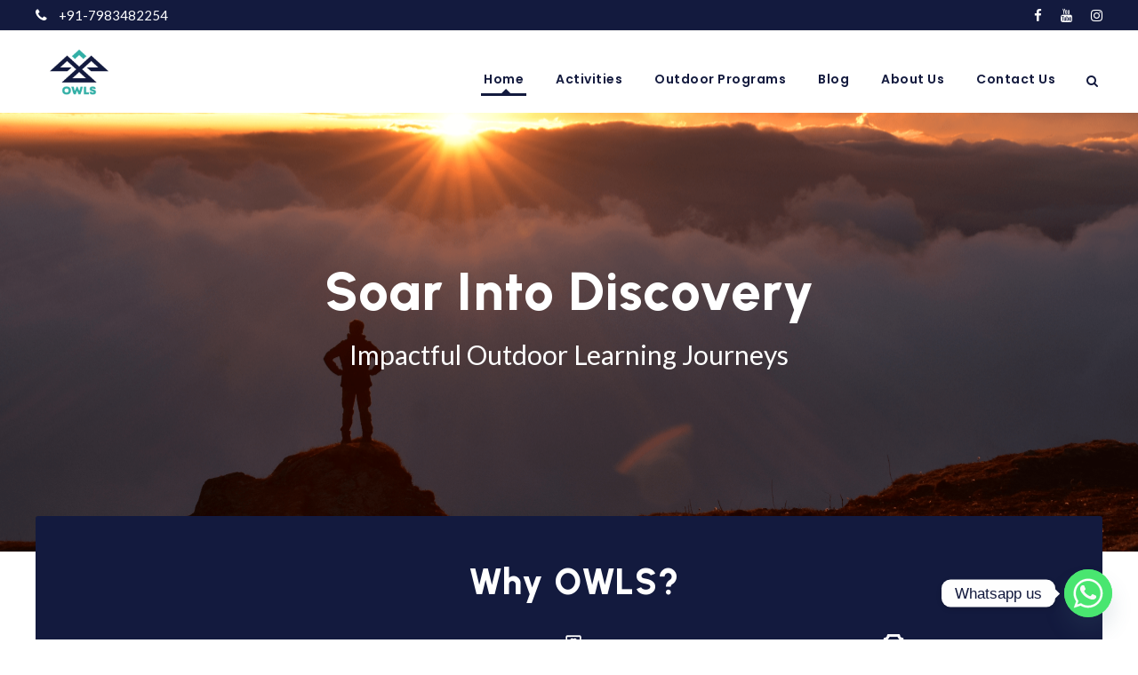

--- FILE ---
content_type: text/html; charset=UTF-8
request_url: https://gooutwithowls.com/
body_size: 25970
content:
<!DOCTYPE html>
<html lang="en-US" class="no-js">
<head>
	<meta charset="UTF-8">
	<meta name="viewport" content="width=device-width, initial-scale=1">
	<link rel="profile" href="http://gmpg.org/xfn/11">
	<link rel="pingback" href="https://gooutwithowls.com/xmlrpc.php">
	
	<script>jQuery("#map").click(function () {
    jQuery("#map iframe").css("pointer-events", "auto");
});
jQuery("#map").mouseleave(function() {
  jQuery("#map iframe").css("pointer-events", "none"); 
});

document.addEventListener('DOMContentLoaded', function() {
    var terms = document.querySelectorAll('.tourmaster-payment-terms a');

    if (terms.length >= 2) {
        terms[0].textContent = 'Participant Agreement'; 
        terms[1].textContent = 'Terms and Conditions'; 
    }
});
</script><script async src="https://www.googletagmanager.com/gtag/js?id=G-407WTDPXKD"></script>

<script>

  
window.dataLayer = window.dataLayer || [];
  function
 
gtag(){dataLayer.push(arguments);}
  gtag('js', new
 
Date());

  gtag('config', 'G-407WTDPXKD');
</script><meta name='robots' content='index, follow, max-image-preview:large, max-snippet:-1, max-video-preview:-1' />
	<style>img:is([sizes="auto" i], [sizes^="auto," i]) { contain-intrinsic-size: 3000px 1500px }</style>
	
	<!-- This site is optimized with the Yoast SEO plugin v21.9.1 - https://yoast.com/wordpress/plugins/seo/ -->
	<title>Homepage - OWLS Adventures</title>
	<link rel="canonical" href="https://gooutwithowls.com/" />
	<meta property="og:locale" content="en_US" />
	<meta property="og:type" content="website" />
	<meta property="og:title" content="Homepage - OWLS Adventures" />
	<meta property="og:url" content="https://gooutwithowls.com/" />
	<meta property="og:site_name" content="OWLS Adventures" />
	<meta property="article:modified_time" content="2025-05-01T16:13:54+00:00" />
	<meta property="og:image" content="https://gooutwithowls.com/wp-content/uploads/2023/12/khopra_ridge_8_fileUrl_file_20221104171325.jpeg" />
	<meta property="og:image:width" content="1500" />
	<meta property="og:image:height" content="1000" />
	<meta property="og:image:type" content="image/jpeg" />
	<meta name="twitter:card" content="summary_large_image" />
	<script type="application/ld+json" class="yoast-schema-graph">{"@context":"https://schema.org","@graph":[{"@type":"WebPage","@id":"https://gooutwithowls.com/","url":"https://gooutwithowls.com/","name":"Homepage - OWLS Adventures","isPartOf":{"@id":"https://gooutwithowls.com/#website"},"primaryImageOfPage":{"@id":"https://gooutwithowls.com/#primaryimage"},"image":{"@id":"https://gooutwithowls.com/#primaryimage"},"thumbnailUrl":"https://gooutwithowls.com/wp-content/uploads/2023/12/khopra_ridge_8_fileUrl_file_20221104171325.jpeg","datePublished":"2019-03-26T09:09:23+00:00","dateModified":"2025-05-01T16:13:54+00:00","breadcrumb":{"@id":"https://gooutwithowls.com/#breadcrumb"},"inLanguage":"en-US","potentialAction":[{"@type":"ReadAction","target":["https://gooutwithowls.com/"]}]},{"@type":"ImageObject","inLanguage":"en-US","@id":"https://gooutwithowls.com/#primaryimage","url":"https://gooutwithowls.com/wp-content/uploads/2023/12/khopra_ridge_8_fileUrl_file_20221104171325.jpeg","contentUrl":"https://gooutwithowls.com/wp-content/uploads/2023/12/khopra_ridge_8_fileUrl_file_20221104171325.jpeg","width":1500,"height":1000,"caption":"gooutwithowls"},{"@type":"BreadcrumbList","@id":"https://gooutwithowls.com/#breadcrumb","itemListElement":[{"@type":"ListItem","position":1,"name":"Home"}]},{"@type":"WebSite","@id":"https://gooutwithowls.com/#website","url":"https://gooutwithowls.com/","name":"OWLS Adventures","description":"","potentialAction":[{"@type":"SearchAction","target":{"@type":"EntryPoint","urlTemplate":"https://gooutwithowls.com/?s={search_term_string}"},"query-input":"required name=search_term_string"}],"inLanguage":"en-US"}]}</script>
	<!-- / Yoast SEO plugin. -->


<link rel='dns-prefetch' href='//fonts.googleapis.com' />
<link rel="alternate" type="application/rss+xml" title="OWLS Adventures &raquo; Feed" href="https://gooutwithowls.com/feed/" />
<link rel="alternate" type="application/rss+xml" title="OWLS Adventures &raquo; Comments Feed" href="https://gooutwithowls.com/comments/feed/" />
<script type="text/javascript">
/* <![CDATA[ */
window._wpemojiSettings = {"baseUrl":"https:\/\/s.w.org\/images\/core\/emoji\/16.0.1\/72x72\/","ext":".png","svgUrl":"https:\/\/s.w.org\/images\/core\/emoji\/16.0.1\/svg\/","svgExt":".svg","source":{"concatemoji":"https:\/\/gooutwithowls.com\/wp-includes\/js\/wp-emoji-release.min.js?ver=6.8.3"}};
/*! This file is auto-generated */
!function(s,n){var o,i,e;function c(e){try{var t={supportTests:e,timestamp:(new Date).valueOf()};sessionStorage.setItem(o,JSON.stringify(t))}catch(e){}}function p(e,t,n){e.clearRect(0,0,e.canvas.width,e.canvas.height),e.fillText(t,0,0);var t=new Uint32Array(e.getImageData(0,0,e.canvas.width,e.canvas.height).data),a=(e.clearRect(0,0,e.canvas.width,e.canvas.height),e.fillText(n,0,0),new Uint32Array(e.getImageData(0,0,e.canvas.width,e.canvas.height).data));return t.every(function(e,t){return e===a[t]})}function u(e,t){e.clearRect(0,0,e.canvas.width,e.canvas.height),e.fillText(t,0,0);for(var n=e.getImageData(16,16,1,1),a=0;a<n.data.length;a++)if(0!==n.data[a])return!1;return!0}function f(e,t,n,a){switch(t){case"flag":return n(e,"\ud83c\udff3\ufe0f\u200d\u26a7\ufe0f","\ud83c\udff3\ufe0f\u200b\u26a7\ufe0f")?!1:!n(e,"\ud83c\udde8\ud83c\uddf6","\ud83c\udde8\u200b\ud83c\uddf6")&&!n(e,"\ud83c\udff4\udb40\udc67\udb40\udc62\udb40\udc65\udb40\udc6e\udb40\udc67\udb40\udc7f","\ud83c\udff4\u200b\udb40\udc67\u200b\udb40\udc62\u200b\udb40\udc65\u200b\udb40\udc6e\u200b\udb40\udc67\u200b\udb40\udc7f");case"emoji":return!a(e,"\ud83e\udedf")}return!1}function g(e,t,n,a){var r="undefined"!=typeof WorkerGlobalScope&&self instanceof WorkerGlobalScope?new OffscreenCanvas(300,150):s.createElement("canvas"),o=r.getContext("2d",{willReadFrequently:!0}),i=(o.textBaseline="top",o.font="600 32px Arial",{});return e.forEach(function(e){i[e]=t(o,e,n,a)}),i}function t(e){var t=s.createElement("script");t.src=e,t.defer=!0,s.head.appendChild(t)}"undefined"!=typeof Promise&&(o="wpEmojiSettingsSupports",i=["flag","emoji"],n.supports={everything:!0,everythingExceptFlag:!0},e=new Promise(function(e){s.addEventListener("DOMContentLoaded",e,{once:!0})}),new Promise(function(t){var n=function(){try{var e=JSON.parse(sessionStorage.getItem(o));if("object"==typeof e&&"number"==typeof e.timestamp&&(new Date).valueOf()<e.timestamp+604800&&"object"==typeof e.supportTests)return e.supportTests}catch(e){}return null}();if(!n){if("undefined"!=typeof Worker&&"undefined"!=typeof OffscreenCanvas&&"undefined"!=typeof URL&&URL.createObjectURL&&"undefined"!=typeof Blob)try{var e="postMessage("+g.toString()+"("+[JSON.stringify(i),f.toString(),p.toString(),u.toString()].join(",")+"));",a=new Blob([e],{type:"text/javascript"}),r=new Worker(URL.createObjectURL(a),{name:"wpTestEmojiSupports"});return void(r.onmessage=function(e){c(n=e.data),r.terminate(),t(n)})}catch(e){}c(n=g(i,f,p,u))}t(n)}).then(function(e){for(var t in e)n.supports[t]=e[t],n.supports.everything=n.supports.everything&&n.supports[t],"flag"!==t&&(n.supports.everythingExceptFlag=n.supports.everythingExceptFlag&&n.supports[t]);n.supports.everythingExceptFlag=n.supports.everythingExceptFlag&&!n.supports.flag,n.DOMReady=!1,n.readyCallback=function(){n.DOMReady=!0}}).then(function(){return e}).then(function(){var e;n.supports.everything||(n.readyCallback(),(e=n.source||{}).concatemoji?t(e.concatemoji):e.wpemoji&&e.twemoji&&(t(e.twemoji),t(e.wpemoji)))}))}((window,document),window._wpemojiSettings);
/* ]]> */
</script>
<style id='wp-emoji-styles-inline-css' type='text/css'>

	img.wp-smiley, img.emoji {
		display: inline !important;
		border: none !important;
		box-shadow: none !important;
		height: 1em !important;
		width: 1em !important;
		margin: 0 0.07em !important;
		vertical-align: -0.1em !important;
		background: none !important;
		padding: 0 !important;
	}
</style>
<link rel='stylesheet' id='wp-block-library-css' href='https://gooutwithowls.com/wp-includes/css/dist/block-library/style.min.css?ver=6.8.3' type='text/css' media='all' />
<style id='classic-theme-styles-inline-css' type='text/css'>
/*! This file is auto-generated */
.wp-block-button__link{color:#fff;background-color:#32373c;border-radius:9999px;box-shadow:none;text-decoration:none;padding:calc(.667em + 2px) calc(1.333em + 2px);font-size:1.125em}.wp-block-file__button{background:#32373c;color:#fff;text-decoration:none}
</style>
<style id='global-styles-inline-css' type='text/css'>
:root{--wp--preset--aspect-ratio--square: 1;--wp--preset--aspect-ratio--4-3: 4/3;--wp--preset--aspect-ratio--3-4: 3/4;--wp--preset--aspect-ratio--3-2: 3/2;--wp--preset--aspect-ratio--2-3: 2/3;--wp--preset--aspect-ratio--16-9: 16/9;--wp--preset--aspect-ratio--9-16: 9/16;--wp--preset--color--black: #000000;--wp--preset--color--cyan-bluish-gray: #abb8c3;--wp--preset--color--white: #ffffff;--wp--preset--color--pale-pink: #f78da7;--wp--preset--color--vivid-red: #cf2e2e;--wp--preset--color--luminous-vivid-orange: #ff6900;--wp--preset--color--luminous-vivid-amber: #fcb900;--wp--preset--color--light-green-cyan: #7bdcb5;--wp--preset--color--vivid-green-cyan: #00d084;--wp--preset--color--pale-cyan-blue: #8ed1fc;--wp--preset--color--vivid-cyan-blue: #0693e3;--wp--preset--color--vivid-purple: #9b51e0;--wp--preset--gradient--vivid-cyan-blue-to-vivid-purple: linear-gradient(135deg,rgba(6,147,227,1) 0%,rgb(155,81,224) 100%);--wp--preset--gradient--light-green-cyan-to-vivid-green-cyan: linear-gradient(135deg,rgb(122,220,180) 0%,rgb(0,208,130) 100%);--wp--preset--gradient--luminous-vivid-amber-to-luminous-vivid-orange: linear-gradient(135deg,rgba(252,185,0,1) 0%,rgba(255,105,0,1) 100%);--wp--preset--gradient--luminous-vivid-orange-to-vivid-red: linear-gradient(135deg,rgba(255,105,0,1) 0%,rgb(207,46,46) 100%);--wp--preset--gradient--very-light-gray-to-cyan-bluish-gray: linear-gradient(135deg,rgb(238,238,238) 0%,rgb(169,184,195) 100%);--wp--preset--gradient--cool-to-warm-spectrum: linear-gradient(135deg,rgb(74,234,220) 0%,rgb(151,120,209) 20%,rgb(207,42,186) 40%,rgb(238,44,130) 60%,rgb(251,105,98) 80%,rgb(254,248,76) 100%);--wp--preset--gradient--blush-light-purple: linear-gradient(135deg,rgb(255,206,236) 0%,rgb(152,150,240) 100%);--wp--preset--gradient--blush-bordeaux: linear-gradient(135deg,rgb(254,205,165) 0%,rgb(254,45,45) 50%,rgb(107,0,62) 100%);--wp--preset--gradient--luminous-dusk: linear-gradient(135deg,rgb(255,203,112) 0%,rgb(199,81,192) 50%,rgb(65,88,208) 100%);--wp--preset--gradient--pale-ocean: linear-gradient(135deg,rgb(255,245,203) 0%,rgb(182,227,212) 50%,rgb(51,167,181) 100%);--wp--preset--gradient--electric-grass: linear-gradient(135deg,rgb(202,248,128) 0%,rgb(113,206,126) 100%);--wp--preset--gradient--midnight: linear-gradient(135deg,rgb(2,3,129) 0%,rgb(40,116,252) 100%);--wp--preset--font-size--small: 13px;--wp--preset--font-size--medium: 20px;--wp--preset--font-size--large: 36px;--wp--preset--font-size--x-large: 42px;--wp--preset--spacing--20: 0.44rem;--wp--preset--spacing--30: 0.67rem;--wp--preset--spacing--40: 1rem;--wp--preset--spacing--50: 1.5rem;--wp--preset--spacing--60: 2.25rem;--wp--preset--spacing--70: 3.38rem;--wp--preset--spacing--80: 5.06rem;--wp--preset--shadow--natural: 6px 6px 9px rgba(0, 0, 0, 0.2);--wp--preset--shadow--deep: 12px 12px 50px rgba(0, 0, 0, 0.4);--wp--preset--shadow--sharp: 6px 6px 0px rgba(0, 0, 0, 0.2);--wp--preset--shadow--outlined: 6px 6px 0px -3px rgba(255, 255, 255, 1), 6px 6px rgba(0, 0, 0, 1);--wp--preset--shadow--crisp: 6px 6px 0px rgba(0, 0, 0, 1);}:where(.is-layout-flex){gap: 0.5em;}:where(.is-layout-grid){gap: 0.5em;}body .is-layout-flex{display: flex;}.is-layout-flex{flex-wrap: wrap;align-items: center;}.is-layout-flex > :is(*, div){margin: 0;}body .is-layout-grid{display: grid;}.is-layout-grid > :is(*, div){margin: 0;}:where(.wp-block-columns.is-layout-flex){gap: 2em;}:where(.wp-block-columns.is-layout-grid){gap: 2em;}:where(.wp-block-post-template.is-layout-flex){gap: 1.25em;}:where(.wp-block-post-template.is-layout-grid){gap: 1.25em;}.has-black-color{color: var(--wp--preset--color--black) !important;}.has-cyan-bluish-gray-color{color: var(--wp--preset--color--cyan-bluish-gray) !important;}.has-white-color{color: var(--wp--preset--color--white) !important;}.has-pale-pink-color{color: var(--wp--preset--color--pale-pink) !important;}.has-vivid-red-color{color: var(--wp--preset--color--vivid-red) !important;}.has-luminous-vivid-orange-color{color: var(--wp--preset--color--luminous-vivid-orange) !important;}.has-luminous-vivid-amber-color{color: var(--wp--preset--color--luminous-vivid-amber) !important;}.has-light-green-cyan-color{color: var(--wp--preset--color--light-green-cyan) !important;}.has-vivid-green-cyan-color{color: var(--wp--preset--color--vivid-green-cyan) !important;}.has-pale-cyan-blue-color{color: var(--wp--preset--color--pale-cyan-blue) !important;}.has-vivid-cyan-blue-color{color: var(--wp--preset--color--vivid-cyan-blue) !important;}.has-vivid-purple-color{color: var(--wp--preset--color--vivid-purple) !important;}.has-black-background-color{background-color: var(--wp--preset--color--black) !important;}.has-cyan-bluish-gray-background-color{background-color: var(--wp--preset--color--cyan-bluish-gray) !important;}.has-white-background-color{background-color: var(--wp--preset--color--white) !important;}.has-pale-pink-background-color{background-color: var(--wp--preset--color--pale-pink) !important;}.has-vivid-red-background-color{background-color: var(--wp--preset--color--vivid-red) !important;}.has-luminous-vivid-orange-background-color{background-color: var(--wp--preset--color--luminous-vivid-orange) !important;}.has-luminous-vivid-amber-background-color{background-color: var(--wp--preset--color--luminous-vivid-amber) !important;}.has-light-green-cyan-background-color{background-color: var(--wp--preset--color--light-green-cyan) !important;}.has-vivid-green-cyan-background-color{background-color: var(--wp--preset--color--vivid-green-cyan) !important;}.has-pale-cyan-blue-background-color{background-color: var(--wp--preset--color--pale-cyan-blue) !important;}.has-vivid-cyan-blue-background-color{background-color: var(--wp--preset--color--vivid-cyan-blue) !important;}.has-vivid-purple-background-color{background-color: var(--wp--preset--color--vivid-purple) !important;}.has-black-border-color{border-color: var(--wp--preset--color--black) !important;}.has-cyan-bluish-gray-border-color{border-color: var(--wp--preset--color--cyan-bluish-gray) !important;}.has-white-border-color{border-color: var(--wp--preset--color--white) !important;}.has-pale-pink-border-color{border-color: var(--wp--preset--color--pale-pink) !important;}.has-vivid-red-border-color{border-color: var(--wp--preset--color--vivid-red) !important;}.has-luminous-vivid-orange-border-color{border-color: var(--wp--preset--color--luminous-vivid-orange) !important;}.has-luminous-vivid-amber-border-color{border-color: var(--wp--preset--color--luminous-vivid-amber) !important;}.has-light-green-cyan-border-color{border-color: var(--wp--preset--color--light-green-cyan) !important;}.has-vivid-green-cyan-border-color{border-color: var(--wp--preset--color--vivid-green-cyan) !important;}.has-pale-cyan-blue-border-color{border-color: var(--wp--preset--color--pale-cyan-blue) !important;}.has-vivid-cyan-blue-border-color{border-color: var(--wp--preset--color--vivid-cyan-blue) !important;}.has-vivid-purple-border-color{border-color: var(--wp--preset--color--vivid-purple) !important;}.has-vivid-cyan-blue-to-vivid-purple-gradient-background{background: var(--wp--preset--gradient--vivid-cyan-blue-to-vivid-purple) !important;}.has-light-green-cyan-to-vivid-green-cyan-gradient-background{background: var(--wp--preset--gradient--light-green-cyan-to-vivid-green-cyan) !important;}.has-luminous-vivid-amber-to-luminous-vivid-orange-gradient-background{background: var(--wp--preset--gradient--luminous-vivid-amber-to-luminous-vivid-orange) !important;}.has-luminous-vivid-orange-to-vivid-red-gradient-background{background: var(--wp--preset--gradient--luminous-vivid-orange-to-vivid-red) !important;}.has-very-light-gray-to-cyan-bluish-gray-gradient-background{background: var(--wp--preset--gradient--very-light-gray-to-cyan-bluish-gray) !important;}.has-cool-to-warm-spectrum-gradient-background{background: var(--wp--preset--gradient--cool-to-warm-spectrum) !important;}.has-blush-light-purple-gradient-background{background: var(--wp--preset--gradient--blush-light-purple) !important;}.has-blush-bordeaux-gradient-background{background: var(--wp--preset--gradient--blush-bordeaux) !important;}.has-luminous-dusk-gradient-background{background: var(--wp--preset--gradient--luminous-dusk) !important;}.has-pale-ocean-gradient-background{background: var(--wp--preset--gradient--pale-ocean) !important;}.has-electric-grass-gradient-background{background: var(--wp--preset--gradient--electric-grass) !important;}.has-midnight-gradient-background{background: var(--wp--preset--gradient--midnight) !important;}.has-small-font-size{font-size: var(--wp--preset--font-size--small) !important;}.has-medium-font-size{font-size: var(--wp--preset--font-size--medium) !important;}.has-large-font-size{font-size: var(--wp--preset--font-size--large) !important;}.has-x-large-font-size{font-size: var(--wp--preset--font-size--x-large) !important;}
:where(.wp-block-post-template.is-layout-flex){gap: 1.25em;}:where(.wp-block-post-template.is-layout-grid){gap: 1.25em;}
:where(.wp-block-columns.is-layout-flex){gap: 2em;}:where(.wp-block-columns.is-layout-grid){gap: 2em;}
:root :where(.wp-block-pullquote){font-size: 1.5em;line-height: 1.6;}
</style>
<link rel='stylesheet' id='breeze-style-css' href='https://gooutwithowls.com/wp-content/plugins/breeze-button/build/style-index.css?ver=6.8.3' type='text/css' media='all' />
<link rel='stylesheet' id='chaty-front-css-css' href='https://gooutwithowls.com/wp-content/plugins/chaty/css/chaty-front.min.css?ver=3.2.51718269245' type='text/css' media='all' />
<link rel='stylesheet' id='contact-form-7-css' href='https://gooutwithowls.com/wp-content/plugins/contact-form-7/includes/css/styles.css?ver=5.8.6' type='text/css' media='all' />
<link rel='stylesheet' id='gdlr-core-google-font-css' href='https://fonts.googleapis.com/css?family=Urbanist%3A100%2C200%2C300%2Cregular%2C500%2C600%2C700%2C800%2C900%2C100italic%2C200italic%2C300italic%2Citalic%2C500italic%2C600italic%2C700italic%2C800italic%2C900italic%7CPoppins%3A100%2C100italic%2C200%2C200italic%2C300%2C300italic%2Cregular%2Citalic%2C500%2C500italic%2C600%2C600italic%2C700%2C700italic%2C800%2C800italic%2C900%2C900italic%7CLato%3A100%2C100italic%2C300%2C300italic%2Cregular%2Citalic%2C700%2C700italic%2C900%2C900italic%7CABeeZee%3Aregular%2Citalic&#038;subset=latin%2Clatin-ext%2Cdevanagari&#038;ver=6.8.3' type='text/css' media='all' />
<link rel='stylesheet' id='font-awesome-css' href='https://gooutwithowls.com/wp-content/plugins/goodlayers-core/plugins/fontawesome/font-awesome.css?ver=6.8.3' type='text/css' media='all' />
<link rel='stylesheet' id='elegant-font-css' href='https://gooutwithowls.com/wp-content/plugins/goodlayers-core/plugins/elegant/elegant-font.css?ver=6.8.3' type='text/css' media='all' />
<link rel='stylesheet' id='gdlr-core-plugin-css' href='https://gooutwithowls.com/wp-content/plugins/goodlayers-core/plugins/style.css?ver=1746074568' type='text/css' media='all' />
<link rel='stylesheet' id='gdlr-core-page-builder-css' href='https://gooutwithowls.com/wp-content/plugins/goodlayers-core/include/css/page-builder.css?ver=6.8.3' type='text/css' media='all' />
<link rel='stylesheet' id='gdlr-travel-css' href='https://gooutwithowls.com/wp-content/plugins/tourmaster/plugins/gdlr-travel/style.css?ver=6.8.3' type='text/css' media='all' />
<link rel='stylesheet' id='tourmaster-style-css' href='https://gooutwithowls.com/wp-content/plugins/tourmaster/tourmaster.css?ver=4.1.4' type='text/css' media='all' />
<link rel='stylesheet' id='tourmaster-global-custom-style-css' href='https://gooutwithowls.com/wp-content/uploads/tourmaster-global-style-custom.css?1731914490&#038;ver=6.8.3' type='text/css' media='all' />
<link rel='stylesheet' id='woocommerce-layout-css' href='https://gooutwithowls.com/wp-content/plugins/woocommerce/assets/css/woocommerce-layout.css?ver=8.5.2' type='text/css' media='all' />
<link rel='stylesheet' id='woocommerce-smallscreen-css' href='https://gooutwithowls.com/wp-content/plugins/woocommerce/assets/css/woocommerce-smallscreen.css?ver=8.5.2' type='text/css' media='only screen and (max-width: 768px)' />
<link rel='stylesheet' id='woocommerce-general-css' href='https://gooutwithowls.com/wp-content/plugins/woocommerce/assets/css/woocommerce.css?ver=8.5.2' type='text/css' media='all' />
<style id='woocommerce-inline-inline-css' type='text/css'>
.woocommerce form .form-row .required { visibility: visible; }
</style>
<link rel='stylesheet' id='traveltour-style-core-css' href='https://gooutwithowls.com/wp-content/themes/traveltour/css/style-core.css?ver=6.8.3' type='text/css' media='all' />
<link rel='stylesheet' id='traveltour-custom-style-css' href='https://gooutwithowls.com/wp-content/uploads/traveltour-style-custom.css?1746074568&#038;ver=6.8.3' type='text/css' media='all' />
<link rel='stylesheet' id='traveltour-child-theme-style-css' href='https://gooutwithowls.com/wp-content/themes/traveltour-child/style.css?ver=6.8.3' type='text/css' media='all' />
<link rel='stylesheet' id='newsletter-css' href='https://gooutwithowls.com/wp-content/plugins/newsletter/style.css?ver=8.0.9' type='text/css' media='all' />
<link rel='stylesheet' id='tourmaster-custom-style-css' href='https://gooutwithowls.com/wp-content/uploads/tourmaster-style-custom.css?1731914490&#038;ver=6.8.3' type='text/css' media='all' />
<script type="text/javascript" src="https://gooutwithowls.com/wp-includes/js/jquery/jquery.min.js?ver=3.7.1" id="jquery-core-js"></script>
<script type="text/javascript" src="https://gooutwithowls.com/wp-includes/js/jquery/jquery-migrate.min.js?ver=3.4.1" id="jquery-migrate-js"></script>
<script type="text/javascript" src="https://gooutwithowls.com/wp-includes/js/underscore.min.js?ver=1.13.7" id="underscore-js"></script>
<script type="text/javascript" id="wp-util-js-extra">
/* <![CDATA[ */
var _wpUtilSettings = {"ajax":{"url":"\/wp-admin\/admin-ajax.php"}};
/* ]]> */
</script>
<script type="text/javascript" src="https://gooutwithowls.com/wp-includes/js/wp-util.min.js?ver=6.8.3" id="wp-util-js"></script>
<script type="text/javascript" id="breeze-script-js-extra">
/* <![CDATA[ */
var breezeAjax = {"ajaxurl":"https:\/\/gooutwithowls.com\/wp-admin\/admin-ajax.php"};
/* ]]> */
</script>
<script type="text/javascript" src="https://gooutwithowls.com/wp-content/plugins/breeze-button/build/breeze.js?ver=6.8.3" id="breeze-script-js"></script>
<script type="text/javascript" src="https://gooutwithowls.com/wp-content/plugins/woocommerce/assets/js/jquery-blockui/jquery.blockUI.min.js?ver=2.7.0-wc.8.5.2" id="jquery-blockui-js" defer="defer" data-wp-strategy="defer"></script>
<script type="text/javascript" id="wc-add-to-cart-js-extra">
/* <![CDATA[ */
var wc_add_to_cart_params = {"ajax_url":"\/wp-admin\/admin-ajax.php","wc_ajax_url":"\/?wc-ajax=%%endpoint%%","i18n_view_cart":"View cart","cart_url":"https:\/\/gooutwithowls.com\/cart\/","is_cart":"","cart_redirect_after_add":"no"};
/* ]]> */
</script>
<script type="text/javascript" src="https://gooutwithowls.com/wp-content/plugins/woocommerce/assets/js/frontend/add-to-cart.min.js?ver=8.5.2" id="wc-add-to-cart-js" defer="defer" data-wp-strategy="defer"></script>
<script type="text/javascript" src="https://gooutwithowls.com/wp-content/plugins/woocommerce/assets/js/js-cookie/js.cookie.min.js?ver=2.1.4-wc.8.5.2" id="js-cookie-js" defer="defer" data-wp-strategy="defer"></script>
<script type="text/javascript" id="woocommerce-js-extra">
/* <![CDATA[ */
var woocommerce_params = {"ajax_url":"\/wp-admin\/admin-ajax.php","wc_ajax_url":"\/?wc-ajax=%%endpoint%%"};
/* ]]> */
</script>
<script type="text/javascript" src="https://gooutwithowls.com/wp-content/plugins/woocommerce/assets/js/frontend/woocommerce.min.js?ver=8.5.2" id="woocommerce-js" defer="defer" data-wp-strategy="defer"></script>
<!--[if lt IE 9]>
<script type="text/javascript" src="https://gooutwithowls.com/wp-content/themes/traveltour/js/html5.js?ver=6.8.3" id="tourmaster-html5js-js"></script>
<![endif]-->
<link rel="https://api.w.org/" href="https://gooutwithowls.com/wp-json/" /><link rel="alternate" title="JSON" type="application/json" href="https://gooutwithowls.com/wp-json/wp/v2/pages/5225" /><link rel="EditURI" type="application/rsd+xml" title="RSD" href="https://gooutwithowls.com/xmlrpc.php?rsd" />
<link rel='shortlink' href='https://gooutwithowls.com/' />
<link rel="alternate" title="oEmbed (JSON)" type="application/json+oembed" href="https://gooutwithowls.com/wp-json/oembed/1.0/embed?url=https%3A%2F%2Fgooutwithowls.com%2F" />
<link rel="alternate" title="oEmbed (XML)" type="text/xml+oembed" href="https://gooutwithowls.com/wp-json/oembed/1.0/embed?url=https%3A%2F%2Fgooutwithowls.com%2F&#038;format=xml" />
<style>@media only screen and (max-width: 767px){#gdlr-core-wrapper-1.gdlr-core-pbf-wrapper > .gdlr-core-pbf-background-wrap > .gdlr-core-pbf-background{background-image: url(https://gooutwithowls.com/wp-content/uploads/2025/05/OWLS-Main-PAge-1-min.png)  !important;} }#gdlr-core-title-item-id-4310 .gdlr-core-title-item-title a{ color:#32afa6; }#gdlr-core-title-item-id-4310 .gdlr-core-title-item-title a:hover{ color:#ffffff; }#gdlr-core-button-id-1 i{font-size: 17px ;color: #e66836 ;}#gdlr-core-button-id-1:hover i{color: #131a3e ;}#gdlr-core-button-id-2 i{font-size: 17px ;color: #e66836 ;}#gdlr-core-button-id-2:hover i{color: #131a3e ;}</style><meta name="generator" content="Site Kit by Google 1.121.0" />	<noscript><style>.woocommerce-product-gallery{ opacity: 1 !important; }</style></noscript>
	<meta name="generator" content="Powered by Slider Revolution 6.6.20 - responsive, Mobile-Friendly Slider Plugin for WordPress with comfortable drag and drop interface." />
<link rel="icon" href="https://gooutwithowls.com/wp-content/uploads/2023/10/cropped-1-32x32.png" sizes="32x32" />
<link rel="icon" href="https://gooutwithowls.com/wp-content/uploads/2023/10/cropped-1-192x192.png" sizes="192x192" />
<link rel="apple-touch-icon" href="https://gooutwithowls.com/wp-content/uploads/2023/10/cropped-1-180x180.png" />
<meta name="msapplication-TileImage" content="https://gooutwithowls.com/wp-content/uploads/2023/10/cropped-1-270x270.png" />
<script>function setREVStartSize(e){
			//window.requestAnimationFrame(function() {
				window.RSIW = window.RSIW===undefined ? window.innerWidth : window.RSIW;
				window.RSIH = window.RSIH===undefined ? window.innerHeight : window.RSIH;
				try {
					var pw = document.getElementById(e.c).parentNode.offsetWidth,
						newh;
					pw = pw===0 || isNaN(pw) || (e.l=="fullwidth" || e.layout=="fullwidth") ? window.RSIW : pw;
					e.tabw = e.tabw===undefined ? 0 : parseInt(e.tabw);
					e.thumbw = e.thumbw===undefined ? 0 : parseInt(e.thumbw);
					e.tabh = e.tabh===undefined ? 0 : parseInt(e.tabh);
					e.thumbh = e.thumbh===undefined ? 0 : parseInt(e.thumbh);
					e.tabhide = e.tabhide===undefined ? 0 : parseInt(e.tabhide);
					e.thumbhide = e.thumbhide===undefined ? 0 : parseInt(e.thumbhide);
					e.mh = e.mh===undefined || e.mh=="" || e.mh==="auto" ? 0 : parseInt(e.mh,0);
					if(e.layout==="fullscreen" || e.l==="fullscreen")
						newh = Math.max(e.mh,window.RSIH);
					else{
						e.gw = Array.isArray(e.gw) ? e.gw : [e.gw];
						for (var i in e.rl) if (e.gw[i]===undefined || e.gw[i]===0) e.gw[i] = e.gw[i-1];
						e.gh = e.el===undefined || e.el==="" || (Array.isArray(e.el) && e.el.length==0)? e.gh : e.el;
						e.gh = Array.isArray(e.gh) ? e.gh : [e.gh];
						for (var i in e.rl) if (e.gh[i]===undefined || e.gh[i]===0) e.gh[i] = e.gh[i-1];
											
						var nl = new Array(e.rl.length),
							ix = 0,
							sl;
						e.tabw = e.tabhide>=pw ? 0 : e.tabw;
						e.thumbw = e.thumbhide>=pw ? 0 : e.thumbw;
						e.tabh = e.tabhide>=pw ? 0 : e.tabh;
						e.thumbh = e.thumbhide>=pw ? 0 : e.thumbh;
						for (var i in e.rl) nl[i] = e.rl[i]<window.RSIW ? 0 : e.rl[i];
						sl = nl[0];
						for (var i in nl) if (sl>nl[i] && nl[i]>0) { sl = nl[i]; ix=i;}
						var m = pw>(e.gw[ix]+e.tabw+e.thumbw) ? 1 : (pw-(e.tabw+e.thumbw)) / (e.gw[ix]);
						newh =  (e.gh[ix] * m) + (e.tabh + e.thumbh);
					}
					var el = document.getElementById(e.c);
					if (el!==null && el) el.style.height = newh+"px";
					el = document.getElementById(e.c+"_wrapper");
					if (el!==null && el) {
						el.style.height = newh+"px";
						el.style.display = "block";
					}
				} catch(e){
					console.log("Failure at Presize of Slider:" + e)
				}
			//});
		  };</script>
		<style type="text/css" id="wp-custom-css">
			.traveltour-logo.traveltour-item-pdlr {
    padding:20px
}

.tourmaster-single-header-title-wrap.tourmaster-item-pdlr {
    padding-top:380px;
}


div.traveltour-page-title-content.traveltour-item-pdlr h1.traveltour-page-title {
    color: black;
}

.traveltour-blog-info-author{
	display:none !important;
}

.tourmaster-tour-info-outer{
	display:none !important;
}

.tourmaster-single-header-title{
	font-size:5rem !important;
}

.gdlr-core-pbf-element h1{
		display:none !important;

}

.tourmaster-tour-title-item {
		display:none !important;

}

.gdlr-core-item-pdb {
    padding-bottom: 0 !important;
}

.traveltour-page-title-wrap .traveltour-page-title-content .traveltour-page-title {
    color: white;
    font-weight: 900 !important;
}

/* p{
	font-size: 17px !important;
	color:#464646 !important;
} */

/* :not(footer) .traveltour-widget-head-text {
  color: #131a3e;
} */

.gdlr-core-blog-info.gdlr-core-blog-info-date a {
    color: #32AFA6 !important;
}

.wp-block-tag-cloud{
	font-size: 10px !important;
	 color: #32AFA6 !important;
}

.traveltour-widget-title {
    font-size: 20px !important;
}

p.is-style-outline.wp-block-tag-cloud a.tag-cloud-link {
    color: #32AFA6 !important;
}

/* .gdlr-core-recent-post-widget-wrap.gdlr-core-style-4 .gdlr-core-recent-post-widget a {
    color: #131A3E !important;
} */

.traveltour-single-tags.clearfix a {
    color: #32AFA6 !important;
}

.gdlr-core-social-share-count {
    display: none;
}

.traveltour-body a:hover{
	color:#131a3e !important;
}

.gdlr-core-social-share-wrap i.fa {
    color: #131a3e !important;
}

.traveltour-single-nav .traveltour-single-nav-right{
	    text-transform: capitalize;
	color: #32AFA6 !important;
} 

.traveltour-single-nav .traveltour-text{
	color: #32AFA6 !important;
	    text-transform: capitalize;
} 

.traveltour-single-nav .traveltour-text:hover{
	color: #131a3e !important;
}

.traveltour-single-tags a:hover {
    background-color: #131A3E !important;
    color: #fff !important; 
}

#reply-title{
	color:#131a3e !important;
		    text-transform: capitalize;

}
input#url {
    display: none;
}

.traveltour-comments-area .comment-reply{
	color:#32AFA6;
	text-transform:capitalize;
}

.traveltour-comments-area .comment-reply a, .traveltour-comments-area .comment-reply a:hover{
	color:#32AFA6;
}

.traveltour-comments-title{
	display:none;
}

.comment-time.traveltour-info-font a time {
    color: #32AFA6;
}

.comment-awaiting-moderation p {
		color:#131a3e !important;

}

.comment-author .traveltour-title-font {
			color:#131a3e !important;
}

.traveltour-single-article-content a{
	color:#32AFA6;
}

.traveltour-sidebar-area .traveltour-widget-title{
	text-transform:capitalize;
}

.traveltour-navigation .sf-menu > li > a{
	text-transform:capitalize;
			color:#131a3e !important;
}



.tourmaster-header-price .tourmaster-tour-price-wrap:before{
	display:none;
}

.tourmaster-header-price .fa-info-circle.tourmaster-tour-price-info{display:none}

a.tourmaster-content-navigation-tab  {
  font-family: "Urbanist", sans-serif;
}

.gdlr-core-widget-box-shortcode-content p{
    color:white !important;
}

.textwidget > .gdlr-core-widget-box-shortcode {
    background-color: #131a3e;
  }

.traveltour-logo-inner img {width:50%}
.tourmaster-booking-bottom{
	display:none
}

.tourmaster-button{background: #131a3e !important;}

.tourmaster-enquiry-term a {color:#32AFA6}

h4.gdlr-core-toggle-box-item-title.gdlr-core-js{font-size:18px}

#trek-faq{
    margin: 50px 0 30px;
}

h3.gdlr-core-widget-list-shortcode-title{font-size:21px !important;color:#131a3e}

#how-to-reach{
	margin-top:10px;
}
#gallery{
	margin:30px 0;
}
#faq{
		margin:30px 0;
}

.tourmaster-tour-style-2 .tourmaster-booking-tab-title-item.tourmaster-active, .tourmaster-tour-style-blank .tourmaster-booking-tab-title-item.tourmaster-active{
	border-color:#131a3e !important;
}

#spacing-cta-top{
	margin-top:20px;
}

#overview{
		margin-top:20px;
}

.tourmaster-single-header{
	height: 400px;
}

.traveltour-top-bar-background {
    background-color: #131a3e;
}

.traveltour-top-bar {
    color: #fff;
}

.traveltour-top-bar i {
    color: #fff;
}
.traveltour-top-bar-left-text > .fa{
	color:#fff !important;
}

.traveltour-top-bar{
	padding: 6px 0;
}

.traveltour-main-menu-search i, .traveltour-main-menu-cart i{
	color:#131a3e;
}

.traveltour-navigation .traveltour-navigation-slide-bar, .traveltour-navigation .traveltour-navigation-slide-bar-style-dot:before{	border-color:#131a3e;
}

.traveltour-navigation .traveltour-navigation-slide-bar:before {
    border-bottom-color: #131a3e;
}

.gdlr-core-accordion-style-box-icon .gdlr-core-accordion-item-title{
	    font-size: 18px;
}

.traveltour-page-title-container .traveltour-page-title {
    color: white !important;
}

.formWrapper{
	    margin: auto;
    padding: 50px 10px 0;
}

/* .gdlr-core-pbf-element > .gdlr-core-breadcrumbs-item{position: absolute;
    top: -450px !important;
    z-index: 9999;
} */

#traveltour-page-wrapper .tourmaster-page-wrapper {
	position: relative;
}
#traveltour-page-wrapper .tourmaster-page-wrapper .gdlr-core-pbf-element > .gdlr-core-breadcrumbs-item {
    position: absolute;
    top: 0 !important;

}

#traveltour-page-wrapper .tourmaster-page-wrapper .gdlr-core-pbf-wrapper{
	position: unset!important;
}

footer h3.gdlr-core-title-item-title{
	color:white !important;
}

.gdlr-core-breadcrumbs-item > span {
	margin: 0px 10px !important;
}



@media only screen and (max-width: 767px){
	body.tourmaster-mobile-read-more #traveltour-page-wrapper .tourmaster-page-wrapper .tourmaster-single-tour-content-wrap {
    position: unset!important;
}
	.traveltour-top-menu-button i, .traveltour-mobile-menu-button i{
		color:black;
	}
	.traveltour-logo-inner img{
		max-height:40px
	}
	.traveltour-logo.traveltour-item-pdlr{
		padding:0;
	}
}

@media only screen and (max-width: 600px) {

h1.tourmaster-single-header-title {
        font-size:40px !important;
	}}


@media only screen and (min-width: 769px) {
	h1.tourmaster-single-header-title {
        font-size:65px !important;
	position: absolute; left: 45%; 
top: 40%; 
transform: translate(-45%, -40%);
}
}		</style>
		</head>

<body class="home wp-singular page-template-default page page-id-5225 wp-theme-traveltour wp-child-theme-traveltour-child theme-traveltour gdlr-core-body tourmaster-body woocommerce-no-js traveltour-body traveltour-body-front traveltour-full  traveltour-with-sticky-navigation gdlr-core-link-to-lightbox">
<div class="traveltour-mobile-header-wrap" ><div class="traveltour-top-bar" ><div class="traveltour-top-bar-background" ></div><div class="traveltour-top-bar-container clearfix traveltour-top-bar-full " ><div class="traveltour-top-bar-left traveltour-item-pdlr travel-tour-hide-on-mobile"><i class="fa fa-phone" style="font-size: 16px ;color: #94999f ;margin-right: 10px ;"  ></i> +91-7983482254</div><div class="traveltour-top-bar-right traveltour-item-pdlr"><div class="traveltour-top-bar-right-social" ><a href="https://www.facebook.com/gooutwithowls" target="_blank" class="infinite-top-bar-social-icon" title="facebook" ><i class="fa fa-facebook" ></i></a><a href="https://www.youtube.com/channel/UCFJQNVNSQVuHLltSBvPwc8w" target="_blank" class="infinite-top-bar-social-icon" title="youtube" ><i class="fa fa-youtube" ></i></a><a href="https://www.instagram.com/gooutwithowls/" target="_blank" class="infinite-top-bar-social-icon" title="instagram" ><i class="fa fa-instagram" ></i></a></div></div></div></div><div class="traveltour-mobile-header traveltour-header-background traveltour-style-slide" id="traveltour-mobile-header" ><div class="traveltour-mobile-header-container traveltour-container" ><div class="traveltour-logo  traveltour-item-pdlr"><div class="traveltour-logo-inner"><a class="" href="https://gooutwithowls.com/" ><img src="https://gooutwithowls.com/wp-content/uploads/2023/10/cropped-1-e1696794346690.png" alt=""  /></a></div></div><div class="traveltour-mobile-menu-right" ><div class="traveltour-main-menu-search" id="traveltour-mobile-top-search" ><i class="fa fa-search" ></i></div><div class="traveltour-top-search-wrap" >
	<div class="traveltour-top-search-close" ></div>

	<div class="traveltour-top-search-row" >
		<div class="traveltour-top-search-cell" >
			<form role="search" method="get" class="search-form" action="https://gooutwithowls.com/">
				<input type="text" class="search-field traveltour-title-font" placeholder="Search..." value="" name="s">
				<div class="traveltour-top-search-submit"><i class="fa fa-search" ></i></div>
				<input type="submit" class="search-submit" value="Search">
				<div class="traveltour-top-search-close"><i class="icon_close" ></i></div>
			</form>
		</div>
	</div>

</div>
<div class="traveltour-mobile-menu" ><a class="traveltour-mm-menu-button traveltour-mobile-menu-button traveltour-mobile-button-hamburger-with-border" href="#traveltour-mobile-menu" ><i class="fa fa-bars" ></i></a><div class="traveltour-mm-menu-wrap traveltour-navigation-font" id="traveltour-mobile-menu" data-slide="right" ><ul id="menu-main-nav" class="m-menu"><li class="menu-item menu-item-type-post_type menu-item-object-page menu-item-home current-menu-item page_item page-item-5225 current_page_item menu-item-5481"><a href="https://gooutwithowls.com/" aria-current="page">Home</a></li>
<li class="menu-item menu-item-type-custom menu-item-object-custom menu-item-has-children menu-item-5483"><a href="https://gooutwithowls.com/activities/">Activities</a>
<ul class="sub-menu">
	<li class="menu-item menu-item-type-post_type menu-item-object-page menu-item-12157"><a href="https://gooutwithowls.com/himalayan-backpaking/">Himalayan Backpacking</a></li>
	<li class="menu-item menu-item-type-post_type menu-item-object-page menu-item-6928"><a href="https://gooutwithowls.com/village-trips/">Village Trips</a></li>
	<li class="menu-item menu-item-type-post_type menu-item-object-page menu-item-6927"><a href="https://gooutwithowls.com/treks/">Treks</a></li>
	<li class="menu-item menu-item-type-post_type menu-item-object-page menu-item-6460"><a href="https://gooutwithowls.com/wildlife-expeditions/">Wildlife Expeditions</a></li>
</ul>
</li>
<li class="menu-item menu-item-type-post_type menu-item-object-page menu-item-has-children menu-item-6622"><a href="https://gooutwithowls.com/outdoor-programs/">Outdoor Programs</a>
<ul class="sub-menu">
	<li class="menu-item menu-item-type-post_type menu-item-object-page menu-item-12159"><a href="https://gooutwithowls.com/corporate-outdoor-programs/">Corporate Outdoor Programs</a></li>
	<li class="menu-item menu-item-type-post_type menu-item-object-page menu-item-12160"><a href="https://gooutwithowls.com/school-outdoor-programs/">School Outdoor Programs</a></li>
</ul>
</li>
<li class="menu-item menu-item-type-post_type menu-item-object-page menu-item-has-children menu-item-7018"><a href="https://gooutwithowls.com/blog/">Blog</a>
<ul class="sub-menu">
	<li class="menu-item menu-item-type-taxonomy menu-item-object-category menu-item-7598"><a href="https://gooutwithowls.com/category/discover-trekking/">Discover trekking</a></li>
	<li class="menu-item menu-item-type-taxonomy menu-item-object-category menu-item-7593"><a href="https://gooutwithowls.com/category/health-fitness/">Health and fitness</a></li>
	<li class="menu-item menu-item-type-taxonomy menu-item-object-category menu-item-7600"><a href="https://gooutwithowls.com/category/experiential-learning/">Experiential learning</a></li>
	<li class="menu-item menu-item-type-taxonomy menu-item-object-category menu-item-7599"><a href="https://gooutwithowls.com/category/trekking-tips/">Trekking tips</a></li>
	<li class="menu-item menu-item-type-taxonomy menu-item-object-category menu-item-7594"><a href="https://gooutwithowls.com/category/outdoor-skills/">Outdoor skills</a></li>
	<li class="menu-item menu-item-type-taxonomy menu-item-object-category menu-item-7596"><a href="https://gooutwithowls.com/category/trekking-gear/">Trekking gear</a></li>
</ul>
</li>
<li class="menu-item menu-item-type-custom menu-item-object-custom menu-item-6168"><a href="https://gooutwithowls.com/about-us/">About Us</a></li>
<li class="menu-item menu-item-type-post_type menu-item-object-page menu-item-8056"><a href="https://gooutwithowls.com/contact-us/">Contact us</a></li>
</ul></div></div></div></div></div></div><div class="traveltour-body-outer-wrapper ">
		<div class="traveltour-body-wrapper clearfix  traveltour-with-frame">
	<div class="traveltour-top-bar traveltour-with-divider" ><div class="traveltour-top-bar-background" ></div><div class="traveltour-top-bar-container clearfix traveltour-top-bar-full " ><div class="traveltour-top-bar-left traveltour-item-pdlr traveltour-disable"><div class="traveltour-top-bar-left-text"><i class="fa fa-phone" style="font-size: 16px ;color: #94999f ;margin-right: 10px ;"  ></i> +91-7983482254</div></div><div class="traveltour-top-bar-right traveltour-item-pdlr traveltour-disable"><div class="traveltour-top-bar-right-social" ><a href="https://www.facebook.com/gooutwithowls" target="_blank" class="infinite-top-bar-social-icon" title="facebook" ><i class="fa fa-facebook" ></i></a><a href="https://www.youtube.com/channel/UCFJQNVNSQVuHLltSBvPwc8w" target="_blank" class="infinite-top-bar-social-icon" title="youtube" ><i class="fa fa-youtube" ></i></a><a href="https://www.instagram.com/gooutwithowls/" target="_blank" class="infinite-top-bar-social-icon" title="instagram" ><i class="fa fa-instagram" ></i></a></div></div></div></div>	
<header class="traveltour-header-wrap traveltour-header-style-plain  traveltour-style-menu-right traveltour-sticky-navigation traveltour-style-fixed" >
	<div class="traveltour-header-background" ></div>
	<div class="traveltour-header-container  traveltour-container">
			
		<div class="traveltour-header-container-inner clearfix">
			<div class="traveltour-logo  traveltour-item-pdlr"><div class="traveltour-logo-inner"><a class="" href="https://gooutwithowls.com/" ><img src="https://gooutwithowls.com/wp-content/uploads/2023/10/cropped-1-e1696794346690.png" alt=""  /></a></div></div>			<div class="traveltour-navigation traveltour-item-pdlr clearfix " >
			<div class="traveltour-main-menu" id="traveltour-main-menu" ><ul id="menu-main-nav-1" class="sf-menu"><li  class="menu-item menu-item-type-post_type menu-item-object-page menu-item-home current-menu-item page_item page-item-5225 current_page_item menu-item-5481 traveltour-normal-menu"><a href="https://gooutwithowls.com/">Home</a></li>
<li  class="menu-item menu-item-type-custom menu-item-object-custom menu-item-has-children menu-item-5483 traveltour-normal-menu"><a href="https://gooutwithowls.com/activities/" class="sf-with-ul-pre">Activities</a>
<ul class="sub-menu">
	<li  class="menu-item menu-item-type-post_type menu-item-object-page menu-item-12157" data-size="60"><a href="https://gooutwithowls.com/himalayan-backpaking/">Himalayan Backpacking</a></li>
	<li  class="menu-item menu-item-type-post_type menu-item-object-page menu-item-6928" data-size="60"><a href="https://gooutwithowls.com/village-trips/">Village Trips</a></li>
	<li  class="menu-item menu-item-type-post_type menu-item-object-page menu-item-6927" data-size="60"><a href="https://gooutwithowls.com/treks/">Treks</a></li>
	<li  class="menu-item menu-item-type-post_type menu-item-object-page menu-item-6460" data-size="60"><a href="https://gooutwithowls.com/wildlife-expeditions/">Wildlife Expeditions</a></li>
</ul>
</li>
<li  class="menu-item menu-item-type-post_type menu-item-object-page menu-item-has-children menu-item-6622 traveltour-normal-menu"><a href="https://gooutwithowls.com/outdoor-programs/" class="sf-with-ul-pre">Outdoor Programs</a>
<ul class="sub-menu">
	<li  class="menu-item menu-item-type-post_type menu-item-object-page menu-item-12159" data-size="60"><a href="https://gooutwithowls.com/corporate-outdoor-programs/">Corporate Outdoor Programs</a></li>
	<li  class="menu-item menu-item-type-post_type menu-item-object-page menu-item-12160" data-size="60"><a href="https://gooutwithowls.com/school-outdoor-programs/">School Outdoor Programs</a></li>
</ul>
</li>
<li  class="menu-item menu-item-type-post_type menu-item-object-page menu-item-has-children menu-item-7018 traveltour-normal-menu"><a href="https://gooutwithowls.com/blog/" class="sf-with-ul-pre">Blog</a>
<ul class="sub-menu">
	<li  class="menu-item menu-item-type-taxonomy menu-item-object-category menu-item-7598" data-size="60"><a href="https://gooutwithowls.com/category/discover-trekking/">Discover trekking</a></li>
	<li  class="menu-item menu-item-type-taxonomy menu-item-object-category menu-item-7593" data-size="60"><a href="https://gooutwithowls.com/category/health-fitness/">Health and fitness</a></li>
	<li  class="menu-item menu-item-type-taxonomy menu-item-object-category menu-item-7600" data-size="60"><a href="https://gooutwithowls.com/category/experiential-learning/">Experiential learning</a></li>
	<li  class="menu-item menu-item-type-taxonomy menu-item-object-category menu-item-7599" data-size="60"><a href="https://gooutwithowls.com/category/trekking-tips/">Trekking tips</a></li>
	<li  class="menu-item menu-item-type-taxonomy menu-item-object-category menu-item-7594" data-size="60"><a href="https://gooutwithowls.com/category/outdoor-skills/">Outdoor skills</a></li>
	<li  class="menu-item menu-item-type-taxonomy menu-item-object-category menu-item-7596" data-size="60"><a href="https://gooutwithowls.com/category/trekking-gear/">Trekking gear</a></li>
</ul>
</li>
<li  class="menu-item menu-item-type-custom menu-item-object-custom menu-item-6168 traveltour-normal-menu"><a href="https://gooutwithowls.com/about-us/">About Us</a></li>
<li  class="menu-item menu-item-type-post_type menu-item-object-page menu-item-8056 traveltour-normal-menu"><a href="https://gooutwithowls.com/contact-us/">Contact us</a></li>
</ul><div class="traveltour-navigation-slide-bar  traveltour-navigation-slide-bar-style-1"  id="traveltour-navigation-slide-bar" ></div></div><div class="traveltour-main-menu-right-wrap clearfix " ><div class="traveltour-main-menu-search" id="traveltour-top-search" ><i class="fa fa-search" ></i></div><div class="traveltour-top-search-wrap" >
	<div class="traveltour-top-search-close" ></div>

	<div class="traveltour-top-search-row" >
		<div class="traveltour-top-search-cell" >
			<form role="search" method="get" class="search-form" action="https://gooutwithowls.com/">
				<input type="text" class="search-field traveltour-title-font" placeholder="Search..." value="" name="s">
				<div class="traveltour-top-search-submit"><i class="fa fa-search" ></i></div>
				<input type="submit" class="search-submit" value="Search">
				<div class="traveltour-top-search-close"><i class="icon_close" ></i></div>
			</form>
		</div>
	</div>

</div>
</div>			</div><!-- traveltour-navigation -->

		</div><!-- traveltour-header-inner -->
	</div><!-- traveltour-header-container -->
</header><!-- header -->	<div class="traveltour-page-wrapper" id="traveltour-page-wrapper" ><div class="gdlr-core-page-builder-body clearfix"><div class="gdlr-core-pbf-wrapper " style="padding: 165px 0px 165px 0px;" data-skin="orange"  id="gdlr-core-wrapper-1" ><div class="gdlr-core-pbf-background-wrap"  ><div class="gdlr-core-pbf-background gdlr-core-parallax gdlr-core-js" style="background-image: url(https://gooutwithowls.com/wp-content/uploads/2025/05/OWLS-Main-PAge-1-min.png) ;background-size: cover ;background-repeat: no-repeat ;background-position: top center ;"  data-parallax-speed="0.2"  ></div></div><div class="gdlr-core-pbf-wrapper-content gdlr-core-js "   ><div class="gdlr-core-pbf-wrapper-container clearfix gdlr-core-container" ><div class="gdlr-core-pbf-element" ><div class="gdlr-core-title-item gdlr-core-item-pdb clearfix  gdlr-core-center-align gdlr-core-title-item-caption-bottom gdlr-core-item-pdlr" style="padding-bottom: 50px ;"  ><div class="gdlr-core-title-item-title-wrap" ><h2 class="gdlr-core-title-item-title gdlr-core-skin-title" style="font-size: 60px ;text-transform: none ;color: #ffffff ;"  >Soar Into Discovery<span class="gdlr-core-title-item-title-divider gdlr-core-skin-divider" ></span></h2></div><span class="gdlr-core-title-item-caption gdlr-core-info-font gdlr-core-skin-caption" style="font-size: 30px ;font-style: normal ;color: #ffffff ;"  >Impactful Outdoor Learning Journeys</span></div></div><div class="gdlr-core-pbf-element" ><div class="gdlr-core-title-item gdlr-core-item-pdb clearfix  gdlr-core-center-align gdlr-core-title-item-caption-bottom gdlr-core-item-pdlr" style="padding-bottom: 50px ;"  id="gdlr-core-title-item-id-32517"  ><div class="gdlr-core-title-item-title-wrap" ><h1 class="gdlr-core-title-item-title gdlr-core-skin-title" style="font-size: 20px ;font-weight: 400 ;text-transform: none ;color: #32afa6 ;"  ><a href="https://gooutwithowls.com/tour/vasuki-tal-trek/" target="_self" >Upcoming Trips</a><span class="gdlr-core-title-item-title-divider gdlr-core-skin-divider" ></span></h1></div></div></div><div class="gdlr-core-pbf-element" ><div class="gdlr-core-space-item gdlr-core-item-pdlr " style="padding-top: 30px ;"  ></div></div><div class="gdlr-core-pbf-column gdlr-core-column-60 gdlr-core-column-first" ><div class="gdlr-core-pbf-column-content-margin gdlr-core-js "   ><div class="gdlr-core-pbf-background-wrap"  ></div><div class="gdlr-core-pbf-column-content clearfix gdlr-core-js " style="max-width: 900px ;"   ></div></div></div></div></div></div><div class="gdlr-core-pbf-wrapper " style="margin-top: -40px;margin-right: auto;margin-left: auto;padding: 50px 20px 0px 30px;max-width: 1200px ;" ><div class="gdlr-core-pbf-background-wrap" style="border-radius: 3px 3px 3px 3px;-moz-border-radius: 3px 3px 3px 3px;-webkit-border-radius: 3px 3px 3px 3px;background-color: #131a3e ;"  ></div><div class="gdlr-core-pbf-wrapper-content gdlr-core-js "   ><div class="gdlr-core-pbf-wrapper-container clearfix gdlr-core-container" ><div class=" gdlr-core-pbf-wrapper-container-inner gdlr-core-item-mglr clearfix"  ><div class="gdlr-core-pbf-element" ><div class="gdlr-core-title-item gdlr-core-item-pdb clearfix  gdlr-core-center-align gdlr-core-title-item-caption-bottom gdlr-core-item-pdlr" style="padding-bottom: 50px ;"  ><div class="gdlr-core-title-item-title-wrap" ><h3 class="gdlr-core-title-item-title gdlr-core-skin-title" style="font-size: 40px ;text-transform: none ;color: #ffffff ;"  >Why OWLS?<span class="gdlr-core-title-item-title-divider gdlr-core-skin-divider" ></span></h3></div></div></div><div class="gdlr-core-pbf-element" ><div class="gdlr-core-space-item gdlr-core-item-pdlr " style="padding-top: 35px ;"  ></div></div><div class="gdlr-core-pbf-column gdlr-core-column-20 gdlr-core-column-first" data-skin="White Text" ><div class="gdlr-core-pbf-column-content-margin gdlr-core-js "   ><div class="gdlr-core-pbf-background-wrap"  ></div><div class="gdlr-core-pbf-column-content clearfix gdlr-core-js "   ><div class="gdlr-core-pbf-element" ><div class="gdlr-core-column-service-item gdlr-core-item-pdb  gdlr-core-center-align gdlr-core-no-caption gdlr-core-item-pdlr" style="padding-bottom: 30px;"  ><div class="gdlr-core-column-service-media gdlr-core-media-image" style="margin-left: auto ;margin-right: auto ;"  ><img src="https://gooutwithowls.com/wp-content/uploads/2024/01/Small_group.png" alt="small group gooutwithowls" width="50" height="50" title="Small_group" /></div><div class="gdlr-core-column-service-content-wrapper" ><div class="gdlr-core-column-service-title-wrap" style="margin-bottom: 10px ;"  ><h3 class="gdlr-core-column-service-title gdlr-core-skin-title" style="font-size: 13px ;letter-spacing: 2px ;"  >Small Groups (10-15)</h3></div><div class="gdlr-core-column-service-content" style="text-transform: none ;"  ><p>Less People, Less Commotion and More Fun! We don&#8217;t crowd our batches, so that you don&#8217;t end up in a city after leaving a city. We&#8217;ll keep the mountains pristine for you.</p>
</div></div></div></div></div></div></div><div class="gdlr-core-pbf-column gdlr-core-column-20" data-skin="White Text" ><div class="gdlr-core-pbf-column-content-margin gdlr-core-js "   ><div class="gdlr-core-pbf-background-wrap"  ></div><div class="gdlr-core-pbf-column-content clearfix gdlr-core-js "   ><div class="gdlr-core-pbf-element" ><div class="gdlr-core-column-service-item gdlr-core-item-pdb  gdlr-core-center-align gdlr-core-no-caption gdlr-core-item-pdlr" style="padding-bottom: 30px;"  ><div class="gdlr-core-column-service-media gdlr-core-media-image" style="margin-left: auto ;margin-right: auto ;"  ><img src="https://gooutwithowls.com/wp-content/uploads/2024/01/Trekking.png" alt="Meaningful trekking by gooutwithowls" width="50" height="50" title="Trekking" /></div><div class="gdlr-core-column-service-content-wrapper" ><div class="gdlr-core-column-service-title-wrap" style="margin-bottom: 10px ;"  ><h3 class="gdlr-core-column-service-title gdlr-core-skin-title" style="font-size: 13px ;letter-spacing: 2px ;"  >Meaningful Experiences</h3></div><div class="gdlr-core-column-service-content" style="text-transform: none ;"  ><p>Don&#8217;t just drag yourself from point A to point B as the itinerary tells. Absorb nature, explore outdoors and make memories to cherish forever.</p>
</div></div></div></div></div></div></div><div class="gdlr-core-pbf-column gdlr-core-column-20" data-skin="White Text" ><div class="gdlr-core-pbf-column-content-margin gdlr-core-js "   ><div class="gdlr-core-pbf-background-wrap"  ></div><div class="gdlr-core-pbf-column-content clearfix gdlr-core-js "   ><div class="gdlr-core-pbf-element" ><div class="gdlr-core-column-service-item gdlr-core-item-pdb  gdlr-core-center-align gdlr-core-no-caption gdlr-core-item-pdlr" style="padding-bottom: 30px;"  ><div class="gdlr-core-column-service-media gdlr-core-media-image" style="margin-left: auto ;margin-right: auto ;"  ><img src="https://gooutwithowls.com/wp-content/uploads/2024/01/safety.png" alt="Safety at gooutwithowls" width="50" height="50" title="safety" /></div><div class="gdlr-core-column-service-content-wrapper" ><div class="gdlr-core-column-service-title-wrap" style="margin-bottom: 10px ;"  ><h3 class="gdlr-core-column-service-title gdlr-core-skin-title" style="font-size: 13px ;letter-spacing: 2px ;"  >Group Safety</h3></div><div class="gdlr-core-column-service-content" style="text-transform: none ;"  ><p>Your safety is our priority. Be it Health Assessment, Fitness Preparation, Certified Outdoor Instructors or Incident ready Operations team, we do not leave anything to chance.</p>
</div></div></div></div></div></div></div><div class="gdlr-core-pbf-element" ><div class="gdlr-core-space-item gdlr-core-item-pdlr " style="padding-top: 30px ;"  ></div></div></div></div></div></div><div class="gdlr-core-pbf-wrapper " style="padding: 50px 0px 0px 0px;" ><div class="gdlr-core-pbf-background-wrap"  ></div><div class="gdlr-core-pbf-wrapper-content gdlr-core-js "   ><div class="gdlr-core-pbf-wrapper-container clearfix gdlr-core-container" ><div class="gdlr-core-pbf-element" ><div class="gdlr-core-title-item gdlr-core-item-pdb clearfix  gdlr-core-center-align gdlr-core-title-item-caption-top gdlr-core-item-pdlr" style="padding-bottom: 0px ;"  ><div class="gdlr-core-title-item-title-wrap" ><h3 class="gdlr-core-title-item-title gdlr-core-skin-title" style="font-size: 35px ;font-weight: 700 ;letter-spacing: 0px ;text-transform: none ;"  >Upcoming Trips<span class="gdlr-core-title-item-title-divider gdlr-core-skin-divider" ></span></h3></div></div></div><div class="gdlr-core-pbf-element" ><div class="gdlr-core-button-item gdlr-core-item-pdlr gdlr-core-item-pdb gdlr-core-center-align" style="padding-bottom: 52px ;margin-top: 5px ;"  ><a class="gdlr-core-button  gdlr-core-button-transparent gdlr-core-center-align gdlr-core-button-no-border" href="https://gooutwithowls.com/treks/"  id="gdlr-core-button-id-1" style="font-size: 15px ;font-style: normal ;font-weight: 400 ;letter-spacing: 0px ;color: #e66836 ;padding: 8px px 0px 0px;"  ><span class="gdlr-core-content"  >View All<i class="gdlr-core-pos-right fa fa-long-arrow-right"  ></i></span></a></div></div><div class="gdlr-core-pbf-element" ><div class="gdlr-core-space-item gdlr-core-item-pdlr " style="padding-top: 30px ;"  ></div></div><div class="gdlr-core-pbf-element" ><div class="tourmaster-tour-item clearfix  tourmaster-tour-item-style-grid tourmaster-item-pdlr tourmaster-tour-item-column-3"  ><div class="gdlr-core-flexslider flexslider gdlr-core-js-2 tourmaster-nav-style-rect" data-type="carousel" data-column="3" data-move="3" data-nav="navigation" data-nav-parent="tourmaster-tour-item" data-vcenter-nav="1"  ><ul class="slides" ><li  class="gdlr-core-item-mglr"  ><div class="tourmaster-tour-grid  tourmaster-tour-frame tourmaster-tour-grid-style-7" ><div class="tourmaster-tour-grid-inner" style="box-shadow: 0 0 23px rgba(10, 10, 10,0.08); -moz-box-shadow: 0 0 23px rgba(10, 10, 10,0.08); -webkit-box-shadow: 0 0 23px rgba(10, 10, 10,0.08); border-radius: 3px;-moz-border-radius: 3px;-webkit-border-radius: 3px;"  ><div class="tourmaster-tour-thumbnail tourmaster-media-image  tourmaster-zoom-on-hover gdlr-core-outer-frame-element"  ><a href="https://gooutwithowls.com/tour/parang-la-trek/" ><img src="https://gooutwithowls.com/wp-content/uploads/2023/12/parangla_1_fileUrl_file_20230105204704-copy-700x500.webp" alt="Trekkers navigate a river side trail guarded by rocky mountains." width="700" height="500" /></a><div class="tourmaster-tour-info tourmaster-tour-category" ><a href="https://gooutwithowls.com/tour-category/himalayan-backpacking/" rel="tag">Himalayan Backpacking</a></div></div><div class="tourmaster-tour-content-wrap gdlr-core-skin-e-background gdlr-core-js" data-sync-height="tour-item-46"  ><h3 class="tourmaster-tour-title gdlr-core-skin-title" style="font-size: 23px;font-weight: 800;letter-spacing: 0px;text-transform: none;"  ><a href="https://gooutwithowls.com/tour/parang-la-trek/" >Parang La</a></h3></div></div></div></li><li  class="gdlr-core-item-mglr"  ><div class="tourmaster-tour-grid  tourmaster-tour-frame tourmaster-tour-grid-style-7" ><div class="tourmaster-tour-grid-inner" style="box-shadow: 0 0 23px rgba(10, 10, 10,0.08); -moz-box-shadow: 0 0 23px rgba(10, 10, 10,0.08); -webkit-box-shadow: 0 0 23px rgba(10, 10, 10,0.08); border-radius: 3px;-moz-border-radius: 3px;-webkit-border-radius: 3px;"  ><div class="tourmaster-tour-thumbnail tourmaster-media-image  tourmaster-zoom-on-hover gdlr-core-outer-frame-element"  ><a href="https://gooutwithowls.com/tour/himalayan-village-trip/" ><img src="https://gooutwithowls.com/wp-content/uploads/2024/01/barnala_1_fileUrl_file_20230104154355-700x500.jpeg" alt="Himalayan Village Trip by gooutwithowls" width="700" height="500" /></a><div class="tourmaster-tour-info tourmaster-tour-category" ><a href="https://gooutwithowls.com/tour-category/village-trips/" rel="tag">Village Trips</a></div></div><div class="tourmaster-tour-content-wrap gdlr-core-skin-e-background gdlr-core-js" data-sync-height="tour-item-46"  ><h3 class="tourmaster-tour-title gdlr-core-skin-title" style="font-size: 23px;font-weight: 800;letter-spacing: 0px;text-transform: none;"  ><a href="https://gooutwithowls.com/tour/himalayan-village-trip/" >Himalayan Village Trip</a></h3></div></div></div></li><li  class="gdlr-core-item-mglr"  ><div class="tourmaster-tour-grid  tourmaster-tour-frame tourmaster-tour-grid-style-7" ><div class="tourmaster-tour-grid-inner" style="box-shadow: 0 0 23px rgba(10, 10, 10,0.08); -moz-box-shadow: 0 0 23px rgba(10, 10, 10,0.08); -webkit-box-shadow: 0 0 23px rgba(10, 10, 10,0.08); border-radius: 3px;-moz-border-radius: 3px;-webkit-border-radius: 3px;"  ><div class="tourmaster-tour-thumbnail tourmaster-media-image  tourmaster-zoom-on-hover gdlr-core-outer-frame-element"  ><a href="https://gooutwithowls.com/tour/ladakh-cultural-trip/" ><img src="https://gooutwithowls.com/wp-content/uploads/2024/01/ladakh_4_fileUrl_file_20230701153540-700x500.jpeg" alt="Ladakh Cultural Trip by gooutwithowls" width="700" height="500" /></a><div class="tourmaster-tour-info tourmaster-tour-category" ><a href="https://gooutwithowls.com/tour-category/village-trips/" rel="tag">Village Trips</a></div></div><div class="tourmaster-tour-content-wrap gdlr-core-skin-e-background gdlr-core-js" data-sync-height="tour-item-46"  ><h3 class="tourmaster-tour-title gdlr-core-skin-title" style="font-size: 23px;font-weight: 800;letter-spacing: 0px;text-transform: none;"  ><a href="https://gooutwithowls.com/tour/ladakh-cultural-trip/" >Ladakh Cultural Trip</a></h3></div></div></div></li><li  class="gdlr-core-item-mglr"  ><div class="tourmaster-tour-grid  tourmaster-tour-frame tourmaster-tour-grid-style-7" ><div class="tourmaster-tour-grid-inner" style="box-shadow: 0 0 23px rgba(10, 10, 10,0.08); -moz-box-shadow: 0 0 23px rgba(10, 10, 10,0.08); -webkit-box-shadow: 0 0 23px rgba(10, 10, 10,0.08); border-radius: 3px;-moz-border-radius: 3px;-webkit-border-radius: 3px;"  ><div class="tourmaster-tour-thumbnail tourmaster-media-image  tourmaster-zoom-on-hover gdlr-core-outer-frame-element"  ><a href="https://gooutwithowls.com/tour/great-meadows-india-trek/" ><img src="https://gooutwithowls.com/wp-content/uploads/2025/03/IMG-20250331-WA0003-700x500.jpg" alt="Gidara Bugyal" width="700" height="500" /></a><div class="tourmaster-tour-info tourmaster-tour-category" ><a href="https://gooutwithowls.com/tour-category/himalayan-backpacking/" rel="tag">Himalayan Backpacking</a><span class="tourmaster-sep">,</span> <a href="https://gooutwithowls.com/tour-category/treks/" rel="tag">Treks</a></div></div><div class="tourmaster-tour-content-wrap gdlr-core-skin-e-background gdlr-core-js" data-sync-height="tour-item-46"  ><h3 class="tourmaster-tour-title gdlr-core-skin-title" style="font-size: 23px;font-weight: 800;letter-spacing: 0px;text-transform: none;"  ><a href="https://gooutwithowls.com/tour/great-meadows-india-trek/" >Backpacking                The Great Meadows</a></h3><div class="tourmaster-tour-content" >
<p></p>



<p></p>



<p></p>
</div></div></div></div></li><li  class="gdlr-core-item-mglr"  ><div class="tourmaster-tour-grid  tourmaster-tour-frame tourmaster-tour-grid-style-7" ><div class="tourmaster-tour-grid-inner" style="box-shadow: 0 0 23px rgba(10, 10, 10,0.08); -moz-box-shadow: 0 0 23px rgba(10, 10, 10,0.08); -webkit-box-shadow: 0 0 23px rgba(10, 10, 10,0.08); border-radius: 3px;-moz-border-radius: 3px;-webkit-border-radius: 3px;"  ><div class="tourmaster-tour-thumbnail tourmaster-media-image  tourmaster-zoom-on-hover gdlr-core-outer-frame-element"  ><a href="https://gooutwithowls.com/tour/kotagiri-cultural-trip/" ><img src="https://gooutwithowls.com/wp-content/uploads/2024/05/4-2-700x500.webp" alt="Kotagiri Cultural Trip" width="700" height="500" /></a><div class="tourmaster-tour-info tourmaster-tour-category" ><a href="https://gooutwithowls.com/tour-category/village-trips/" rel="tag">Village Trips</a></div></div><div class="tourmaster-tour-content-wrap gdlr-core-skin-e-background gdlr-core-js" data-sync-height="tour-item-46"  ><h3 class="tourmaster-tour-title gdlr-core-skin-title" style="font-size: 23px;font-weight: 800;letter-spacing: 0px;text-transform: none;"  ><a href="https://gooutwithowls.com/tour/kotagiri-cultural-trip/" >Kotagiri Culture Trip</a></h3></div></div></div></li><li  class="gdlr-core-item-mglr"  ><div class="tourmaster-tour-grid  tourmaster-tour-frame tourmaster-tour-grid-style-7" ><div class="tourmaster-tour-grid-inner" style="box-shadow: 0 0 23px rgba(10, 10, 10,0.08); -moz-box-shadow: 0 0 23px rgba(10, 10, 10,0.08); -webkit-box-shadow: 0 0 23px rgba(10, 10, 10,0.08); border-radius: 3px;-moz-border-radius: 3px;-webkit-border-radius: 3px;"  ><div class="tourmaster-tour-thumbnail tourmaster-media-image  tourmaster-zoom-on-hover gdlr-core-outer-frame-element"  ><a href="https://gooutwithowls.com/tour/coorg-cultural-trip/" ><img src="https://gooutwithowls.com/wp-content/uploads/2024/05/4-700x500.jpg" alt="Coorg Cultural Trip by gooutwithowls" width="700" height="500" /></a><div class="tourmaster-tour-info tourmaster-tour-category" ><a href="https://gooutwithowls.com/tour-category/village-trips/" rel="tag">Village Trips</a></div></div><div class="tourmaster-tour-content-wrap gdlr-core-skin-e-background gdlr-core-js" data-sync-height="tour-item-46"  ><h3 class="tourmaster-tour-title gdlr-core-skin-title" style="font-size: 23px;font-weight: 800;letter-spacing: 0px;text-transform: none;"  ><a href="https://gooutwithowls.com/tour/coorg-cultural-trip/" >Coorg Cultural Trip</a></h3></div></div></div></li></ul></div></div></div></div></div></div><div class="gdlr-core-pbf-wrapper " style="padding: 10px 0px 0px 0px;" ><div class="gdlr-core-pbf-background-wrap"  ></div><div class="gdlr-core-pbf-wrapper-content gdlr-core-js "   ><div class="gdlr-core-pbf-wrapper-container clearfix gdlr-core-container" ><div class="gdlr-core-pbf-element" ><div class="gdlr-core-title-item gdlr-core-item-pdb clearfix  gdlr-core-center-align gdlr-core-title-item-caption-top gdlr-core-item-pdlr" style="padding-bottom: 0px ;"  ><div class="gdlr-core-title-item-title-wrap" ><h3 class="gdlr-core-title-item-title gdlr-core-skin-title" style="font-size: 35px ;font-weight: 700 ;letter-spacing: 0px ;text-transform: none ;"  >Activities<span class="gdlr-core-title-item-title-divider gdlr-core-skin-divider" ></span></h3></div></div></div><div class="gdlr-core-pbf-element" ><div class="gdlr-core-space-item gdlr-core-item-pdlr " style="padding-top: 35px ;"  ></div></div><div class="gdlr-core-pbf-element" ><div class="tourmaster-tour-category clearfix tourmaster-item-pdlr"  ><div class="tourmaster-tour-category-widget-holder clearfix" ><div class="tourmaster-tour-category-widget tourmaster-item-list  tourmaster-column-20 tourmaster-column-first tourmaster-with-thumbnail"  ><div class="tourmaster-tour-category-thumbnail tourmaster-media-image"  ><img src="https://gooutwithowls.com/wp-content/uploads/2024/01/Firefly-picture-of-brown-bear-with-cub-in-the-mountainous-region-of-Ladakh-12808.jpg" alt="Wildlife expeditions by gooutwithowls" width="1500" height="1000" /></div><div class="tourmaster-tour-category-overlay" ></div><div class="tourmaster-tour-category-head" ><div class="tourmaster-tour-category-head-table" ><h3 class="tourmaster-tour-category-title" style="font-size: 24px;font-weight: 600;"  ><a class="tourmaster-tour-category-head-link" href="https://gooutwithowls.com/tour-activity/wildlife-expeditions/" >Wildlife Expeditions</a></h3></div></div></div><div class="tourmaster-tour-category-widget tourmaster-item-list  tourmaster-column-20 tourmaster-with-thumbnail"  ><div class="tourmaster-tour-category-thumbnail tourmaster-media-image"  ><img src="https://gooutwithowls.com/wp-content/uploads/2024/01/ladakh_3_fileUrl_file_20230701153519.jpeg" alt="Ladakh Cultural Trip by gooutwithowls" width="1500" height="1000" /></div><div class="tourmaster-tour-category-overlay" ></div><div class="tourmaster-tour-category-head" ><div class="tourmaster-tour-category-head-table" ><h3 class="tourmaster-tour-category-title" style="font-size: 24px;font-weight: 600;"  ><a class="tourmaster-tour-category-head-link" href="https://gooutwithowls.com/tour-activity/village-trips/" >Village Trips</a></h3></div></div></div><div class="tourmaster-tour-category-widget tourmaster-item-list  tourmaster-column-20 tourmaster-with-thumbnail"  ><div class="tourmaster-tour-category-thumbnail tourmaster-media-image"  ><img src="https://gooutwithowls.com/wp-content/uploads/2024/01/khopra_ridge_8_fileUrl_file_20221104171325.jpg" alt="Khopra ridge by gooutwithowls" width="1500" height="1000" /></div><div class="tourmaster-tour-category-overlay" ></div><div class="tourmaster-tour-category-head" ><div class="tourmaster-tour-category-head-table" ><h3 class="tourmaster-tour-category-title" style="font-size: 24px;font-weight: 600;"  ><a class="tourmaster-tour-category-head-link" href="https://gooutwithowls.com/tour-activity/treks/" >Treks</a></h3></div></div></div><div class="tourmaster-tour-category-widget tourmaster-item-list  tourmaster-column-20 tourmaster-column-first"  ><div class="tourmaster-tour-category-head" ><div class="tourmaster-tour-category-head-table" ><h3 class="tourmaster-tour-category-title" style="font-size: 24px;font-weight: 600;"  ><a class="tourmaster-tour-category-head-link" href="https://gooutwithowls.com/tour-activity/himalayan-backpacking/" >Himalayan Backpacking</a></h3></div></div></div></div></div></div></div></div></div><div class="gdlr-core-pbf-wrapper " style="padding: 30px 0px 0px 0px;" ><div class="gdlr-core-pbf-background-wrap"  ></div><div class="gdlr-core-pbf-wrapper-content gdlr-core-js "   ><div class="gdlr-core-pbf-wrapper-container clearfix gdlr-core-container" ></div></div></div><div class="gdlr-core-pbf-wrapper " style="padding: 15px 0px 0px 0px;" ><div class="gdlr-core-pbf-background-wrap"  ></div><div class="gdlr-core-pbf-wrapper-content gdlr-core-js "   ><div class="gdlr-core-pbf-wrapper-container clearfix gdlr-core-container" ><div class="gdlr-core-pbf-element" ><div class="gdlr-core-title-item gdlr-core-item-pdb clearfix  gdlr-core-center-align gdlr-core-title-item-caption-top gdlr-core-item-pdlr" style="padding-bottom: 0px ;"  ><div class="gdlr-core-title-item-title-wrap" ><h3 class="gdlr-core-title-item-title gdlr-core-skin-title" style="font-size: 35px ;font-weight: 700 ;letter-spacing: 0px ;text-transform: none ;"  >Customize Your Journey<span class="gdlr-core-title-item-title-divider gdlr-core-skin-divider" ></span></h3></div></div></div><div class="gdlr-core-pbf-element" ><div class="gdlr-core-button-item gdlr-core-item-pdlr gdlr-core-item-pdb gdlr-core-center-align" style="padding-bottom: 52px ;margin-top: 5px ;"  ><a class="gdlr-core-button  gdlr-core-button-transparent gdlr-core-center-align gdlr-core-button-no-border" href="https://gooutwithowls.com/treks/"  id="gdlr-core-button-id-2" style="font-size: 15px ;font-style: normal ;font-weight: 400 ;letter-spacing: 0px ;color: #e66836 ;padding: 8px 0px 0px 0px;"  ><span class="gdlr-core-content"  >Explore All <i class="gdlr-core-pos-right fa fa-long-arrow-right"  ></i></span></a></div></div><div class="gdlr-core-pbf-element" ><div class="gdlr-core-space-item gdlr-core-item-pdlr " style="padding-top: 30px ;"  ></div></div><div class="gdlr-core-pbf-element" ><div class="tourmaster-tour-item clearfix  tourmaster-tour-item-style-grid tourmaster-item-pdlr tourmaster-tour-item-column-3"  ><div class="gdlr-core-flexslider flexslider gdlr-core-js-2 tourmaster-nav-style-rect" data-type="carousel" data-column="3" data-move="3" data-nav="navigation" data-nav-parent="tourmaster-tour-item" data-vcenter-nav="1"  ><ul class="slides" ><li  class="gdlr-core-item-mglr"  ><div class="tourmaster-tour-grid  tourmaster-tour-frame tourmaster-tour-grid-style-7" ><div class="tourmaster-tour-grid-inner" style="box-shadow: 0 0 23px rgba(10, 10, 10,0.08); -moz-box-shadow: 0 0 23px rgba(10, 10, 10,0.08); -webkit-box-shadow: 0 0 23px rgba(10, 10, 10,0.08); border-radius: 3px;-moz-border-radius: 3px;-webkit-border-radius: 3px;"  ><div class="tourmaster-tour-thumbnail tourmaster-media-image  tourmaster-zoom-on-hover gdlr-core-outer-frame-element"  ><a href="https://gooutwithowls.com/tour/vasuki-tal-trek/" ><img src="https://gooutwithowls.com/wp-content/uploads/2025/04/vasuki-tal-1670890-700x500.jpg" alt="" width="700" height="500" /></a><div class="tourmaster-tour-info tourmaster-tour-category" ><a href="https://gooutwithowls.com/tour-category/treks/" rel="tag">Treks</a></div></div><div class="tourmaster-tour-content-wrap gdlr-core-skin-e-background gdlr-core-js" data-sync-height="tour-item-47"  ><h3 class="tourmaster-tour-title gdlr-core-skin-title" style="font-size: 23px;font-weight: 800;letter-spacing: 0px;text-transform: none;"  ><a href="https://gooutwithowls.com/tour/vasuki-tal-trek/" >Vasuki Tal &#8211; Nandanvan</a></h3></div></div></div></li><li  class="gdlr-core-item-mglr"  ><div class="tourmaster-tour-grid  tourmaster-tour-frame tourmaster-tour-grid-style-7" ><div class="tourmaster-tour-grid-inner" style="box-shadow: 0 0 23px rgba(10, 10, 10,0.08); -moz-box-shadow: 0 0 23px rgba(10, 10, 10,0.08); -webkit-box-shadow: 0 0 23px rgba(10, 10, 10,0.08); border-radius: 3px;-moz-border-radius: 3px;-webkit-border-radius: 3px;"  ><div class="tourmaster-tour-thumbnail tourmaster-media-image  tourmaster-zoom-on-hover gdlr-core-outer-frame-element"  ><a href="https://gooutwithowls.com/tour/everest-base-camp-trek-10-days/" ><img src="https://gooutwithowls.com/wp-content/uploads/2023/12/ebc_11_fileUrl_file_20221103153909-copy-700x500.webp" alt="An adventurous trekker mesmerized by the grandeur of Mt Everest on Everest Base Camp Trek in Nepal in winters" width="700" height="500" /></a><div class="tourmaster-tour-info tourmaster-tour-category" ><a href="https://gooutwithowls.com/tour-category/treks/" rel="tag">Treks</a></div></div><div class="tourmaster-tour-content-wrap gdlr-core-skin-e-background gdlr-core-js" data-sync-height="tour-item-47"  ><h3 class="tourmaster-tour-title gdlr-core-skin-title" style="font-size: 23px;font-weight: 800;letter-spacing: 0px;text-transform: none;"  ><a href="https://gooutwithowls.com/tour/everest-base-camp-trek-10-days/" >Everest Base Camp Trek &#8211; 10 Days</a></h3></div></div></div></li><li  class="gdlr-core-item-mglr"  ><div class="tourmaster-tour-grid  tourmaster-tour-frame tourmaster-tour-grid-style-7" ><div class="tourmaster-tour-grid-inner" style="box-shadow: 0 0 23px rgba(10, 10, 10,0.08); -moz-box-shadow: 0 0 23px rgba(10, 10, 10,0.08); -webkit-box-shadow: 0 0 23px rgba(10, 10, 10,0.08); border-radius: 3px;-moz-border-radius: 3px;-webkit-border-radius: 3px;"  ><div class="tourmaster-tour-thumbnail tourmaster-media-image  tourmaster-zoom-on-hover gdlr-core-outer-frame-element"  ><a href="https://gooutwithowls.com/tour/markha-valley-trek/" ><img src="https://gooutwithowls.com/wp-content/uploads/2023/12/markha_8_fileUrl_file_20230114082354-copy-700x500.webp" alt="Markha Valley Trek in Ladakh traverses diverse landscapes. Grand Rocky Canyons on Markha Valley Trek." width="700" height="500" /></a><div class="tourmaster-tour-info tourmaster-tour-category" ><a href="https://gooutwithowls.com/tour-category/treks/" rel="tag">Treks</a></div></div><div class="tourmaster-tour-content-wrap gdlr-core-skin-e-background gdlr-core-js" data-sync-height="tour-item-47"  ><h3 class="tourmaster-tour-title gdlr-core-skin-title" style="font-size: 23px;font-weight: 800;letter-spacing: 0px;text-transform: none;"  ><a href="https://gooutwithowls.com/tour/markha-valley-trek/" >Markha Valley Trek</a></h3></div></div></div></li><li  class="gdlr-core-item-mglr"  ><div class="tourmaster-tour-grid  tourmaster-tour-frame tourmaster-tour-grid-style-7" ><div class="tourmaster-tour-grid-inner" style="box-shadow: 0 0 23px rgba(10, 10, 10,0.08); -moz-box-shadow: 0 0 23px rgba(10, 10, 10,0.08); -webkit-box-shadow: 0 0 23px rgba(10, 10, 10,0.08); border-radius: 3px;-moz-border-radius: 3px;-webkit-border-radius: 3px;"  ><div class="tourmaster-tour-thumbnail tourmaster-media-image  tourmaster-zoom-on-hover gdlr-core-outer-frame-element"  ><a href="https://gooutwithowls.com/tour/sandakphu-trek/" ><img src="https://gooutwithowls.com/wp-content/uploads/2023/12/sandakphu_5_fileUrl_file_20221107180004-scaled-copy-700x500.webp" alt="Imagine waking up to such spectacular views on Sandakphu Trek." width="700" height="500" /></a><div class="tourmaster-tour-info tourmaster-tour-category" ><a href="https://gooutwithowls.com/tour-category/treks/" rel="tag">Treks</a></div></div><div class="tourmaster-tour-content-wrap gdlr-core-skin-e-background gdlr-core-js" data-sync-height="tour-item-47"  ><h3 class="tourmaster-tour-title gdlr-core-skin-title" style="font-size: 23px;font-weight: 800;letter-spacing: 0px;text-transform: none;"  ><a href="https://gooutwithowls.com/tour/sandakphu-trek/" >Sandakphu Trek</a></h3></div></div></div></li><li  class="gdlr-core-item-mglr"  ><div class="tourmaster-tour-grid  tourmaster-tour-frame tourmaster-tour-grid-style-7" ><div class="tourmaster-tour-grid-inner" style="box-shadow: 0 0 23px rgba(10, 10, 10,0.08); -moz-box-shadow: 0 0 23px rgba(10, 10, 10,0.08); -webkit-box-shadow: 0 0 23px rgba(10, 10, 10,0.08); border-radius: 3px;-moz-border-radius: 3px;-webkit-border-radius: 3px;"  ><div class="tourmaster-tour-thumbnail tourmaster-media-image  tourmaster-zoom-on-hover gdlr-core-outer-frame-element"  ><a href="https://gooutwithowls.com/tour/goecha-la-trek/" ><img src="https://gooutwithowls.com/wp-content/uploads/2023/12/Grandeur-of-mountains-from-Goecha-La-700x500.webp" alt="Goecha La Trek in Sikkim offers an exclusive views of majestic Himalayan mountains from a close distance." width="700" height="500" /></a><div class="tourmaster-tour-info tourmaster-tour-category" ><a href="https://gooutwithowls.com/tour-category/treks/" rel="tag">Treks</a></div></div><div class="tourmaster-tour-content-wrap gdlr-core-skin-e-background gdlr-core-js" data-sync-height="tour-item-47"  ><h3 class="tourmaster-tour-title gdlr-core-skin-title" style="font-size: 23px;font-weight: 800;letter-spacing: 0px;text-transform: none;"  ><a href="https://gooutwithowls.com/tour/goecha-la-trek/" >Goecha La Trek</a></h3></div></div></div></li><li  class="gdlr-core-item-mglr"  ><div class="tourmaster-tour-grid  tourmaster-tour-frame tourmaster-tour-grid-style-7" ><div class="tourmaster-tour-grid-inner" style="box-shadow: 0 0 23px rgba(10, 10, 10,0.08); -moz-box-shadow: 0 0 23px rgba(10, 10, 10,0.08); -webkit-box-shadow: 0 0 23px rgba(10, 10, 10,0.08); border-radius: 3px;-moz-border-radius: 3px;-webkit-border-radius: 3px;"  ><div class="tourmaster-tour-thumbnail tourmaster-media-image  tourmaster-zoom-on-hover gdlr-core-outer-frame-element"  ><a href="https://gooutwithowls.com/tour/buran-ghati-trek/" ><img src="https://gooutwithowls.com/wp-content/uploads/2023/12/buran_ghati_5_fileUrl_file_20221104191420-copy-700x500.webp" alt="A majestic sight of snow studded peaks on Buran Ghati Trek in Himachal Pradesh." width="700" height="500" /></a><div class="tourmaster-tour-info tourmaster-tour-category" ><a href="https://gooutwithowls.com/tour-category/treks/" rel="tag">Treks</a></div></div><div class="tourmaster-tour-content-wrap gdlr-core-skin-e-background gdlr-core-js" data-sync-height="tour-item-47"  ><h3 class="tourmaster-tour-title gdlr-core-skin-title" style="font-size: 23px;font-weight: 800;letter-spacing: 0px;text-transform: none;"  ><a href="https://gooutwithowls.com/tour/buran-ghati-trek/" >Buran Ghati Trek</a></h3></div></div></div></li><li  class="gdlr-core-item-mglr"  ><div class="tourmaster-tour-grid  tourmaster-tour-frame tourmaster-tour-grid-style-7" ><div class="tourmaster-tour-grid-inner" style="box-shadow: 0 0 23px rgba(10, 10, 10,0.08); -moz-box-shadow: 0 0 23px rgba(10, 10, 10,0.08); -webkit-box-shadow: 0 0 23px rgba(10, 10, 10,0.08); border-radius: 3px;-moz-border-radius: 3px;-webkit-border-radius: 3px;"  ><div class="tourmaster-tour-thumbnail tourmaster-media-image  tourmaster-zoom-on-hover gdlr-core-outer-frame-element"  ><a href="https://gooutwithowls.com/tour/gaumukh-tapovan-trek/" ><img src="https://gooutwithowls.com/wp-content/uploads/2023/12/gaumukh_6_fileUrl_file_20221108184815-copy-700x500.webp" alt="You trek with big mountains as a company on Gaumukh Tapovan Trek." width="700" height="500" /></a><div class="tourmaster-tour-info tourmaster-tour-category" ><a href="https://gooutwithowls.com/tour-category/treks/" rel="tag">Treks</a></div></div><div class="tourmaster-tour-content-wrap gdlr-core-skin-e-background gdlr-core-js" data-sync-height="tour-item-47"  ><h3 class="tourmaster-tour-title gdlr-core-skin-title" style="font-size: 23px;font-weight: 800;letter-spacing: 0px;text-transform: none;"  ><a href="https://gooutwithowls.com/tour/gaumukh-tapovan-trek/" >Gaumukh Tapovan Trek</a></h3></div></div></div></li><li  class="gdlr-core-item-mglr"  ><div class="tourmaster-tour-grid  tourmaster-tour-frame tourmaster-tour-grid-style-7" ><div class="tourmaster-tour-grid-inner" style="box-shadow: 0 0 23px rgba(10, 10, 10,0.08); -moz-box-shadow: 0 0 23px rgba(10, 10, 10,0.08); -webkit-box-shadow: 0 0 23px rgba(10, 10, 10,0.08); border-radius: 3px;-moz-border-radius: 3px;-webkit-border-radius: 3px;"  ><div class="tourmaster-tour-thumbnail tourmaster-media-image  tourmaster-zoom-on-hover gdlr-core-outer-frame-element"  ><a href="https://gooutwithowls.com/tour/bagji-bugyal-trek/" ><img src="https://gooutwithowls.com/wp-content/uploads/2023/12/3-min-copy-1-700x500.webp" alt="" width="700" height="500" /></a><div class="tourmaster-tour-info tourmaster-tour-category" ><a href="https://gooutwithowls.com/tour-category/treks/" rel="tag">Treks</a></div></div><div class="tourmaster-tour-content-wrap gdlr-core-skin-e-background gdlr-core-js" data-sync-height="tour-item-47"  ><h3 class="tourmaster-tour-title gdlr-core-skin-title" style="font-size: 23px;font-weight: 800;letter-spacing: 0px;text-transform: none;"  ><a href="https://gooutwithowls.com/tour/bagji-bugyal-trek/" >Bagji Bugyal Trek</a></h3></div></div></div></li><li  class="gdlr-core-item-mglr"  ><div class="tourmaster-tour-grid  tourmaster-tour-frame tourmaster-tour-grid-style-7" ><div class="tourmaster-tour-grid-inner" style="box-shadow: 0 0 23px rgba(10, 10, 10,0.08); -moz-box-shadow: 0 0 23px rgba(10, 10, 10,0.08); -webkit-box-shadow: 0 0 23px rgba(10, 10, 10,0.08); border-radius: 3px;-moz-border-radius: 3px;-webkit-border-radius: 3px;"  ><div class="tourmaster-tour-thumbnail tourmaster-media-image  tourmaster-zoom-on-hover gdlr-core-outer-frame-element"  ><a href="https://gooutwithowls.com/tour/khopra-ridge-trek/" ><img src="https://gooutwithowls.com/wp-content/uploads/2023/12/khopra_ridge_3_fileUrl_file_20221104171126-copy-700x500.webp" alt="A vast expanse of floating clouds creates a captivating sight on Khopra Ridge trek." width="700" height="500" /></a><div class="tourmaster-tour-info tourmaster-tour-category" ><a href="https://gooutwithowls.com/tour-category/treks/" rel="tag">Treks</a></div></div><div class="tourmaster-tour-content-wrap gdlr-core-skin-e-background gdlr-core-js" data-sync-height="tour-item-47"  ><h3 class="tourmaster-tour-title gdlr-core-skin-title" style="font-size: 23px;font-weight: 800;letter-spacing: 0px;text-transform: none;"  ><a href="https://gooutwithowls.com/tour/khopra-ridge-trek/" >Khopra Ridge Trek</a></h3></div></div></div></li><li  class="gdlr-core-item-mglr"  ><div class="tourmaster-tour-grid  tourmaster-tour-frame tourmaster-tour-grid-style-7" ><div class="tourmaster-tour-grid-inner" style="box-shadow: 0 0 23px rgba(10, 10, 10,0.08); -moz-box-shadow: 0 0 23px rgba(10, 10, 10,0.08); -webkit-box-shadow: 0 0 23px rgba(10, 10, 10,0.08); border-radius: 3px;-moz-border-radius: 3px;-webkit-border-radius: 3px;"  ><div class="tourmaster-tour-thumbnail tourmaster-media-image  tourmaster-zoom-on-hover gdlr-core-outer-frame-element"  ><a href="https://gooutwithowls.com/tour/annapurna-base-camp-trek/" ><img src="https://gooutwithowls.com/wp-content/uploads/2023/12/abc_6_fileUrl_file_20221103213729-copy-700x500.webp" alt="Mt Annapurna appears mesmersing. The mighty mountains keep you company throughout the Annapurna Base Camp Trek." width="700" height="500" /></a><div class="tourmaster-tour-info tourmaster-tour-category" ><a href="https://gooutwithowls.com/tour-category/treks/" rel="tag">Treks</a></div></div><div class="tourmaster-tour-content-wrap gdlr-core-skin-e-background gdlr-core-js" data-sync-height="tour-item-47"  ><h3 class="tourmaster-tour-title gdlr-core-skin-title" style="font-size: 23px;font-weight: 800;letter-spacing: 0px;text-transform: none;"  ><a href="https://gooutwithowls.com/tour/annapurna-base-camp-trek/" >Annapurna Base Camp Trek</a></h3></div></div></div></li><li  class="gdlr-core-item-mglr"  ><div class="tourmaster-tour-grid  tourmaster-tour-frame tourmaster-tour-grid-style-7" ><div class="tourmaster-tour-grid-inner" style="box-shadow: 0 0 23px rgba(10, 10, 10,0.08); -moz-box-shadow: 0 0 23px rgba(10, 10, 10,0.08); -webkit-box-shadow: 0 0 23px rgba(10, 10, 10,0.08); border-radius: 3px;-moz-border-radius: 3px;-webkit-border-radius: 3px;"  ><div class="tourmaster-tour-thumbnail tourmaster-media-image  tourmaster-zoom-on-hover gdlr-core-outer-frame-element"  ><a href="https://gooutwithowls.com/tour/everest-base-camp-trek/" ><img src="https://gooutwithowls.com/wp-content/uploads/2023/12/ebc_1_fileUrl_file_20221103153515-copy-700x500.webp" alt="Trekkers heading to witness the world&#039;s highest mountain, Everest in Nepal." width="700" height="500" /></a><div class="tourmaster-tour-info tourmaster-tour-category" ><a href="https://gooutwithowls.com/tour-category/treks/" rel="tag">Treks</a></div></div><div class="tourmaster-tour-content-wrap gdlr-core-skin-e-background gdlr-core-js" data-sync-height="tour-item-47"  ><h3 class="tourmaster-tour-title gdlr-core-skin-title" style="font-size: 23px;font-weight: 800;letter-spacing: 0px;text-transform: none;"  ><a href="https://gooutwithowls.com/tour/everest-base-camp-trek/" >EBC via Gokyo Ri Trek</a></h3></div></div></div></li></ul></div></div></div></div></div></div><div class="gdlr-core-pbf-wrapper " style="padding: 10px 0px 0px 0px;" ><div class="gdlr-core-pbf-background-wrap"  ><div class="gdlr-core-pbf-background gdlr-core-parallax gdlr-core-js" style="background-size: cover ;background-repeat: no-repeat ;background-position: bottom center ;"  data-parallax-speed="0.2"  ></div></div><div class="gdlr-core-pbf-wrapper-content gdlr-core-js "   ><div class="gdlr-core-pbf-wrapper-container clearfix gdlr-core-container" ><div class="gdlr-core-pbf-element" ><div class="gdlr-core-title-item gdlr-core-item-pdb clearfix  gdlr-core-center-align gdlr-core-title-item-caption-top gdlr-core-item-pdlr" style="padding-bottom: 25px ;"  ><div class="gdlr-core-title-item-title-wrap" ><h3 class="gdlr-core-title-item-title gdlr-core-skin-title" style="font-size: 35px ;font-weight: 700 ;letter-spacing: 0px ;text-transform: none ;color: #383838 ;"  >OWLS Highlights<span class="gdlr-core-title-item-title-divider gdlr-core-skin-divider" ></span></h3></div></div></div><div class="gdlr-core-pbf-element" ><div class="gdlr-core-space-item gdlr-core-item-pdlr " style="padding-top: 30px ;"  ></div></div><div class="gdlr-core-pbf-element" ><div class="gdlr-core-video-item gdlr-core-item-pdlr gdlr-core-item-pdb "  ><div class="gdlr-core-video-item-type-youtube" ><iframe src="//www.youtube.com/embed/6IxYMGOAeb4?wmode=transparent&#038;t=1s&#038;autoplay=1&#038;mute=1&#038;loop=1&#038;playlist=6IxYMGOAeb4&#038;enablejsapi=1" width="640" height="360" data-player-type="youtube" allowfullscreen ></iframe></div></div></div></div></div></div><div class="gdlr-core-pbf-wrapper " style="padding: 40px 0px 60px 0px;" ><div class="gdlr-core-pbf-background-wrap"  ><div class="gdlr-core-pbf-background gdlr-core-parallax gdlr-core-js" style="background-repeat: no-repeat ;background-position: top center ;"  data-parallax-speed="0.05"  ></div></div><div class="gdlr-core-pbf-wrapper-content gdlr-core-js "   ><div class="gdlr-core-pbf-wrapper-container clearfix gdlr-core-container" ><div class="gdlr-core-pbf-element" ><div class="gdlr-core-title-item gdlr-core-item-pdb clearfix  gdlr-core-center-align gdlr-core-title-item-caption-top gdlr-core-item-pdlr" style="padding-bottom: 60px ;"  ><div class="gdlr-core-title-item-title-wrap" ><h3 class="gdlr-core-title-item-title gdlr-core-skin-title" style="font-size: 35px ;font-weight: 700 ;letter-spacing: 0px ;text-transform: none ;"  >Testimonials<span class="gdlr-core-title-item-title-divider gdlr-core-skin-divider" ></span></h3></div></div></div><div class="gdlr-core-pbf-element" ><div class="gdlr-core-space-item gdlr-core-item-pdlr " style="padding-top: 30px ;"  ></div></div><div class="gdlr-core-pbf-element" ><div class="gdlr-core-testimonial-item gdlr-core-item-pdb clearfix  gdlr-core-testimonial-style-center gdlr-core-item-pdlr"  ><div class="gdlr-core-flexslider flexslider gdlr-core-js-2 " data-type="carousel" data-column="3" data-move="1" data-nav="bullet" data-disable-autoslide="1"  ><ul class="slides" ><li  class="gdlr-core-item-mglr"  ><div class="gdlr-core-testimonial clearfix gdlr-core-with-frame" ><div class="gdlr-core-testimonial-frame clearfix gdlr-core-skin-e-background " style="background-color: #131a3e ;"  ><div class="gdlr-core-testimonial-frame-border"  ></div><div class="gdlr-core-testimonial-content-wrap" ><div class="gdlr-core-testimonial-content gdlr-core-info-font gdlr-core-skin-content" style="font-size: 15px ;"  ><p>Looking to,<br />&#8211; Grow?<br />&#8211; Expand your horizons?<br />&#8211; Push your boundaries?<br />&#8211; Step out of your comfort zone?<br />&#8211; Learn survival in the wild?<br />&#8211; All while enjoying stunningly beautiful views on trails and in the wilderness?</p>
<p>Then go out with OWLS! For an exceptional outdoor experience with seasoned trek leaders who teach you leadership and survival skills, go out with owls!</p>
</div><div class="gdlr-core-testimonial-quote gdlr-core-quote-font gdlr-core-skin-icon "  >&#8220;</div><div class="gdlr-core-testimonial-author-wrap clearfix" ><div class="gdlr-core-testimonial-author-image gdlr-core-media-image"  ><img src="https://gooutwithowls.com/wp-content/uploads/2024/01/praveena_mukunthan_fileUrl_file_20230128171815-150x150.jpeg" alt="" width="150" height="150" title="praveena_mukunthan_fileUrl_file_20230128171815" /></div><div class="gdlr-core-testimonial-author-content" ><div class="gdlr-core-testimonial-title gdlr-core-title-font gdlr-core-skin-title"  >Praveena Mukunthan</div><div class="gdlr-core-testimonial-position gdlr-core-info-font gdlr-core-skin-caption" style="font-size: 16px ;"  ><span class="gdlr-core-rating " ><i class="fa fa-star"  ></i><i class="fa fa-star"  ></i><i class="fa fa-star"  ></i><i class="fa fa-star"  ></i><i class="fa fa-star"  ></i></span></div></div></div></div></div></div></li><li  class="gdlr-core-item-mglr"  ><div class="gdlr-core-testimonial clearfix gdlr-core-with-frame" ><div class="gdlr-core-testimonial-frame clearfix gdlr-core-skin-e-background " style="background-color: #131a3e ;"  ><div class="gdlr-core-testimonial-frame-border"  ></div><div class="gdlr-core-testimonial-content-wrap" ><div class="gdlr-core-testimonial-content gdlr-core-info-font gdlr-core-skin-content" style="font-size: 15px ;"  ><p>If you want to understand the wilderness, if you want change the perspective of trekking then you should do a trek with these guys. A group of highly motivated people who understand you and your reason of climbing the mountains. These guys are true leaders and will make sure you take not only adventure and stories of trekking but also take learning about the nature and its ways. I loved my experience (though a small one) with them but I have promised myself to be associated with them and probably do all my future trek with these guys.</p>
</div><div class="gdlr-core-testimonial-quote gdlr-core-quote-font gdlr-core-skin-icon "  >&#8220;</div><div class="gdlr-core-testimonial-author-wrap clearfix" ><div class="gdlr-core-testimonial-author-image gdlr-core-media-image"  ><img src="https://gooutwithowls.com/wp-content/uploads/2024/01/sushree_srabani_fileUrl_file_20230128171909-150x150.jpeg" alt="" width="150" height="150" title="sushree_srabani_fileUrl_file_20230128171909" /></div><div class="gdlr-core-testimonial-author-content" ><div class="gdlr-core-testimonial-title gdlr-core-title-font gdlr-core-skin-title"  >Sushree Srabani</div><div class="gdlr-core-testimonial-position gdlr-core-info-font gdlr-core-skin-caption" style="font-size: 16px ;"  ><span class="gdlr-core-rating " ><i class="fa fa-star"  ></i><i class="fa fa-star"  ></i><i class="fa fa-star"  ></i><i class="fa fa-star"  ></i><i class="fa fa-star"  ></i></span></div></div></div></div></div></div></li><li  class="gdlr-core-item-mglr"  ><div class="gdlr-core-testimonial clearfix gdlr-core-with-frame" ><div class="gdlr-core-testimonial-frame clearfix gdlr-core-skin-e-background " style="background-color: #131a3e ;"  ><div class="gdlr-core-testimonial-frame-border"  ></div><div class="gdlr-core-testimonial-content-wrap" ><div class="gdlr-core-testimonial-content gdlr-core-info-font gdlr-core-skin-content" style="font-size: 15px ;"  ><p>What makes OWLS experience unique is their focus on experiential learning. You would come back from a trek feeling not only accomplished but fulfilled, as you get back learning new life skills, learning survival in the wilderness and self sustainable ways of trekking. They allow the participants to cook their own meals, read map and navigate through the trails; and this is what makes them different from any other trekking organisation.</p>
<p>This experience is not to be missed!</p>
</div><div class="gdlr-core-testimonial-quote gdlr-core-quote-font gdlr-core-skin-icon "  >&#8220;</div><div class="gdlr-core-testimonial-author-wrap clearfix" ><div class="gdlr-core-testimonial-author-image gdlr-core-media-image"  ><img src="https://gooutwithowls.com/wp-content/uploads/2024/01/mautushi_fileUrl_file_20230128171839-150x150.jpeg" alt="" width="150" height="150" title="mautushi_fileUrl_file_20230128171839" /></div><div class="gdlr-core-testimonial-author-content" ><div class="gdlr-core-testimonial-title gdlr-core-title-font gdlr-core-skin-title"  >Mautushi</div><div class="gdlr-core-testimonial-position gdlr-core-info-font gdlr-core-skin-caption" style="font-size: 16px ;"  ><span class="gdlr-core-rating " ><i class="fa fa-star"  ></i><i class="fa fa-star"  ></i><i class="fa fa-star"  ></i><i class="fa fa-star"  ></i><i class="fa fa-star-half-o"  ></i></span></div></div></div></div></div></div></li></ul></div></div></div></div></div></div><div class="gdlr-core-pbf-wrapper " style="padding: 45px 0px 45px 0px;" ><div class="gdlr-core-pbf-background-wrap" style="background-color: #f5f5f5 ;"  ><div class="gdlr-core-pbf-background gdlr-core-parallax gdlr-core-js" style="background-image: url(https://gooutwithowls.com/wp-content/uploads/2023/12/phulara_ridge_4_fileUrl_file_20221201170207.jpeg) ;background-size: cover ;background-repeat: no-repeat ;background-position: center ;"  data-parallax-speed="0.8"  ></div></div><div class="gdlr-core-pbf-wrapper-content gdlr-core-js "   ><div class="gdlr-core-pbf-wrapper-container clearfix gdlr-core-container" ><div class="gdlr-core-pbf-element" ><div class="gdlr-core-title-item gdlr-core-item-pdb clearfix  gdlr-core-center-align gdlr-core-title-item-caption-top gdlr-core-item-pdlr" style="padding-bottom: 23px ;"  ><div class="gdlr-core-title-item-title-wrap" ><h2 class="gdlr-core-title-item-title gdlr-core-skin-title" style="font-size: 35px ;font-weight: 700 ;letter-spacing: 0px ;text-transform: none ;color: #383838 ;"  >OWLS Newsletter<span class="gdlr-core-title-item-title-divider gdlr-core-skin-divider" ></span></h2></div></div></div><div class="gdlr-core-pbf-element" ><div class="gdlr-core-space-item gdlr-core-item-pdlr " style="padding-top: 30px ;"  ></div></div><div class="gdlr-core-pbf-element" ><div class="gdlr-core-newsletter-item gdlr-core-item-pdlr gdlr-core-item-pdb  gdlr-core-style-curve" style="padding-bottom: 25px ;"  ><div class="newsletter newsletter-subscription"><form class="gdlr-core-newsletter-form clearfix" method="post" action="https://gooutwithowls.com/?na=s" onsubmit="return newsletter_check(this)"><div class="gdlr-core-newsletter-email"><input class="newsletter-email gdlr-core-skin-e-background gdlr-core-skin-e-content" placeholder="Your Email Address" type="email" name="ne" size="30" required /></div><div class="gdlr-core-newsletter-submit"><input class="newsletter-submit" type="submit" value="Subscribe"  /></div></form></div></div></div></div></div></div><div class="gdlr-core-pbf-wrapper " style="padding: 50px 0px 0px 0px;" ><div class="gdlr-core-pbf-background-wrap"  ><div class="gdlr-core-pbf-background gdlr-core-parallax gdlr-core-js" style="background-repeat: no-repeat ;background-position: top center ;"  data-parallax-speed="0.05"  ></div></div><div class="gdlr-core-pbf-wrapper-content gdlr-core-js "   ><div class="gdlr-core-pbf-wrapper-container clearfix gdlr-core-container" ><div class="gdlr-core-pbf-element" ><div class="gdlr-core-title-item gdlr-core-item-pdb clearfix  gdlr-core-center-align gdlr-core-title-item-caption-top gdlr-core-item-pdlr" style="padding-bottom: 0px ;"  ><div class="gdlr-core-title-item-title-wrap" ><h3 class="gdlr-core-title-item-title gdlr-core-skin-title" style="font-size: 35px ;font-weight: 700 ;letter-spacing: 0px ;text-transform: none ;"  >Recent Articles<span class="gdlr-core-title-item-title-divider gdlr-core-skin-divider" ></span></h3></div></div></div><div class="gdlr-core-pbf-element" ><div class="gdlr-core-button-item gdlr-core-item-pdlr gdlr-core-item-pdb gdlr-core-center-align" style="padding-bottom: 40px ;"  ><a class="gdlr-core-button  gdlr-core-button-transparent gdlr-core-center-align gdlr-core-button-no-border" href="https://gooutwithowls.com/blog/"  style="font-size: 15px ;font-style: normal ;font-weight: 400 ;letter-spacing: 0px ;color: #e66836 ;padding: 8px 0px 0px 0px;"  ><span class="gdlr-core-content"  >Read The Blog<i class="gdlr-core-pos-right fa fa-long-arrow-right" style="font-size: 17px ;"  ></i></span></a></div></div><div class="gdlr-core-pbf-element" ><div class="gdlr-core-space-item gdlr-core-item-pdlr " style="padding-top: 30px ;"  ></div></div><div class="gdlr-core-pbf-element" ><div class="gdlr-core-blog-item gdlr-core-item-pdb clearfix  gdlr-core-style-blog-column gdlr-core-left-align" style="padding-bottom: 0px ;"  ><div class="gdlr-core-blog-item-holder gdlr-core-js-2 clearfix" data-layout="fitrows" ><div class="gdlr-core-item-list  gdlr-core-item-pdlr gdlr-core-column-20 gdlr-core-column-first" ><div class="gdlr-core-blog-grid gdlr-core-style-2-date "  ><div class="gdlr-core-blog-thumbnail gdlr-core-media-image  gdlr-core-opacity-on-hover gdlr-core-zoom-on-hover"  ><a href="https://gooutwithowls.com/discover-trekking/best-time-to-visit-valley-of-flowers-trek/" ><img src="https://gooutwithowls.com/wp-content/uploads/2024/05/Photo-by-Lay-Naik-on-Unsplash-webp-600x683.webp" alt="Valley of Flowers trek in Uttarakhand takes you to a large expanse of valley covered in vibrant wildflowers." width="600" height="683" title="valley-of-flowers" /></a></div><div class="gdlr-core-blog-grid-content-wrap"><div class="gdlr-core-blog-grid-date" ><span class="gdlr-core-blog-info gdlr-core-blog-info-font gdlr-core-skin-caption gdlr-core-blog-info-date"  ><span class="gdlr-core-head" ><i class="icon_clock_alt" ></i></span><a href="https://gooutwithowls.com/2024/07/15/" >July 15, 2024</a></span></div><div class="gdlr-core-blog-info-wrapper gdlr-core-skin-divider" ><span class="gdlr-core-blog-info gdlr-core-blog-info-font gdlr-core-skin-caption gdlr-core-blog-info-author"  ><span class="gdlr-core-blog-info-sep" >•</span><span class="gdlr-core-head" ><i class="icon_documents_alt" ></i></span><a href="https://gooutwithowls.com/author/tamanna-t/" title="Posts by tamanna.t" rel="author">tamanna.t</a></span></div><h3 class="gdlr-core-blog-title gdlr-core-skin-title" style="font-style: normal ;"  ><a href="https://gooutwithowls.com/discover-trekking/best-time-to-visit-valley-of-flowers-trek/" >Best Time to Visit Valley of Flowers Trek</a></h3><div class="gdlr-core-blog-content clearfix" >Best time to visit valley of flowers trek.<div class="clear"></div><a class="gdlr-core-excerpt-read-more gdlr-core-button gdlr-core-rectangle" href="https://gooutwithowls.com/discover-trekking/best-time-to-visit-valley-of-flowers-trek/" >Read More</a></div></div></div></div><div class="gdlr-core-item-list  gdlr-core-item-pdlr gdlr-core-column-20" ><div class="gdlr-core-blog-grid gdlr-core-style-2-date "  ><div class="gdlr-core-blog-thumbnail gdlr-core-media-image  gdlr-core-opacity-on-hover gdlr-core-zoom-on-hover"  ><a href="https://gooutwithowls.com/discover-trekking/annapurna-circuit-vs-annapurna-base-camp-trek-which-nepal-trek-to-choose/" ><img src="https://gooutwithowls.com/wp-content/uploads/2024/01/Annapurna-Base-Camp-Trek-600x683.webp" alt="Annapurana Base Camp trek in Autumn." width="600" height="683" title="Annapurna Base Camp Trek" /></a></div><div class="gdlr-core-blog-grid-content-wrap"><div class="gdlr-core-blog-grid-date" ><span class="gdlr-core-blog-info gdlr-core-blog-info-font gdlr-core-skin-caption gdlr-core-blog-info-date"  ><span class="gdlr-core-head" ><i class="icon_clock_alt" ></i></span><a href="https://gooutwithowls.com/2024/07/09/" >July 9, 2024</a></span></div><div class="gdlr-core-blog-info-wrapper gdlr-core-skin-divider" ><span class="gdlr-core-blog-info gdlr-core-blog-info-font gdlr-core-skin-caption gdlr-core-blog-info-author"  ><span class="gdlr-core-blog-info-sep" >•</span><span class="gdlr-core-head" ><i class="icon_documents_alt" ></i></span><a href="https://gooutwithowls.com/author/tamanna-t/" title="Posts by tamanna.t" rel="author">tamanna.t</a></span></div><h3 class="gdlr-core-blog-title gdlr-core-skin-title" style="font-style: normal ;"  ><a href="https://gooutwithowls.com/discover-trekking/annapurna-circuit-vs-annapurna-base-camp-trek-which-nepal-trek-to-choose/" >Annapurna Circuit vs Annapurna Base Camp Trek: Which Nepal trek to choose?</a></h3><div class="gdlr-core-blog-content clearfix" >Annapurna Circuit vs Annapurna Base Camp Trek in Nepal.<div class="clear"></div><a class="gdlr-core-excerpt-read-more gdlr-core-button gdlr-core-rectangle" href="https://gooutwithowls.com/discover-trekking/annapurna-circuit-vs-annapurna-base-camp-trek-which-nepal-trek-to-choose/" >Read More</a></div></div></div></div><div class="gdlr-core-item-list  gdlr-core-item-pdlr gdlr-core-column-20" ><div class="gdlr-core-blog-grid gdlr-core-style-2-date "  ><div class="gdlr-core-blog-thumbnail gdlr-core-media-image  gdlr-core-opacity-on-hover gdlr-core-zoom-on-hover"  ><a href="https://gooutwithowls.com/discover-trekking/highest-peaks-in-south-india/" ><img src="https://gooutwithowls.com/wp-content/uploads/2024/06/rsz_anamudi_peak-600x700.webp" alt="Anamudi is the highest peak of the Western Ghats located in Kerala." width="600" height="700" title="anamudi &#8211; peak" /></a></div><div class="gdlr-core-blog-grid-content-wrap"><div class="gdlr-core-blog-grid-date" ><span class="gdlr-core-blog-info gdlr-core-blog-info-font gdlr-core-skin-caption gdlr-core-blog-info-date"  ><span class="gdlr-core-head" ><i class="icon_clock_alt" ></i></span><a href="https://gooutwithowls.com/2024/06/30/" >June 30, 2024</a></span></div><div class="gdlr-core-blog-info-wrapper gdlr-core-skin-divider" ><span class="gdlr-core-blog-info gdlr-core-blog-info-font gdlr-core-skin-caption gdlr-core-blog-info-author"  ><span class="gdlr-core-blog-info-sep" >•</span><span class="gdlr-core-head" ><i class="icon_documents_alt" ></i></span><a href="https://gooutwithowls.com/author/tamanna-t/" title="Posts by tamanna.t" rel="author">tamanna.t</a></span></div><h3 class="gdlr-core-blog-title gdlr-core-skin-title" style="font-style: normal ;"  ><a href="https://gooutwithowls.com/discover-trekking/highest-peaks-in-south-india/" >Highest Peaks in South India</a></h3><div class="gdlr-core-blog-content clearfix" >The highest peaks in South India are renowned for their lush greenery, diverse landscapes, and breathtaking summit views. Some of the peaks are trekkable and...<div class="clear"></div><a class="gdlr-core-excerpt-read-more gdlr-core-button gdlr-core-rectangle" href="https://gooutwithowls.com/discover-trekking/highest-peaks-in-south-india/" >Read More</a></div></div></div></div></div></div></div></div></div></div><div class="gdlr-core-pbf-wrapper " style="padding: 50px 0px 50px 0px;" ><div class="gdlr-core-pbf-background-wrap" style="background-color: #ffffff ;"  ></div><div class="gdlr-core-pbf-wrapper-content gdlr-core-js "   ><div class="gdlr-core-pbf-wrapper-container clearfix gdlr-core-container" ><div class="gdlr-core-pbf-element" ><div class="gdlr-core-social-network-item gdlr-core-item-pdb  gdlr-core-center-align gdlr-core-item-pdlr gdlr-direction-horizontal"  ><a href="https://www.linkedin.com/company/gooutwithowls/" target="_blank" class="gdlr-core-social-network-icon" title="linkedin" style="font-size: 30px ;color: #131a3e ;margin-right: 40px ;"  ><i class="fa fa-linkedin" ></i></a><a href="https://www.youtube.com/channel/UCFJQNVNSQVuHLltSBvPwc8w" target="_blank" class="gdlr-core-social-network-icon" title="youtube" style="font-size: 30px ;color: #131a3e ;margin-right: 40px ;"  ><i class="fa fa-youtube" ></i></a><a href="https://www.instagram.com/gooutwithowls/" target="_blank" class="gdlr-core-social-network-icon" title="instagram" style="font-size: 30px ;color: #131a3e ;margin-right: 40px ;"  ><i class="fa fa-instagram" ></i></a></div></div></div></div></div><div class="gdlr-core-pbf-section" ><div class="gdlr-core-pbf-section-container gdlr-core-container clearfix" ><div class="gdlr-core-pbf-column gdlr-core-column-60 gdlr-core-column-first" ><div class="gdlr-core-pbf-column-content-margin gdlr-core-js "   ><div class="gdlr-core-pbf-column-content clearfix gdlr-core-js "   ></div></div></div></div></div></div></div><footer><div class="traveltour-footer-wrapper " ><div class="traveltour-footer-container traveltour-container clearfix" ><div class="traveltour-footer-column traveltour-item-pdlr traveltour-column-15" ><div id="text-1" class="widget widget_text traveltour-widget">			<div class="textwidget"><div class="gdlr-core-title-item gdlr-core-item-pdb clearfix  gdlr-core-left-align gdlr-core-title-item-caption-top" style="padding-bottom: 5px ;"  ><div class="gdlr-core-title-item-title-wrap "  ><h3 class="gdlr-core-title-item-title gdlr-core-skin-title " style="font-size: 17px ;text-transform: none ;color: #131A3E ;"  >Call Us<span class="gdlr-core-title-item-title-divider gdlr-core-skin-divider" ></span></h3></div></div>
<i class="icon_phone" style="font-size: 17px ;color: #ffffff ;margin-right: 8px ;"  ></i> <span style="font-size: 18px; color: #fff;">+91-7983482254</span>
<span class="gdlr-core-space-shortcode" style="margin-top: 22px ;"  ></span>
<div class="gdlr-core-title-item gdlr-core-item-pdb clearfix  gdlr-core-left-align gdlr-core-title-item-caption-top" style="padding-bottom: 5px ;"  ><div class="gdlr-core-title-item-title-wrap "  ><h3 class="gdlr-core-title-item-title gdlr-core-skin-title " style="font-size: 17px ;text-transform: none ;color: #131A3E ;"  >Email<span class="gdlr-core-title-item-title-divider gdlr-core-skin-divider" ></span></h3></div></div> <span style="font-size: 18px; color: #fff;">contact@gooutwithowls.com</span></div>
		</div></div><div class="traveltour-footer-column traveltour-item-pdlr traveltour-column-15" ><div id="gdlr-core-custom-menu-widget-2" class="widget widget_gdlr-core-custom-menu-widget traveltour-widget"><h3 class="traveltour-widget-title"><span class="traveltour-widget-head-text">Navigate to</span></h3><span class="clear"></span><div class="menu-footer-navigation-container"><ul id="menu-footer-navigation" class="gdlr-core-custom-menu-widget gdlr-core-menu-style-list2"><li class="menu-item menu-item-type-post_type menu-item-object-page menu-item-7319"><a href="https://gooutwithowls.com/outdoor-programs/">Outdoor Programs</a></li>
<li class="menu-item menu-item-type-post_type menu-item-object-page menu-item-12153"><a href="https://gooutwithowls.com/himalayan-backpaking/">Himalayan Backpacking</a></li>
<li class="menu-item menu-item-type-post_type menu-item-object-page menu-item-7318"><a href="https://gooutwithowls.com/village-trips/">Village Trips</a></li>
<li class="menu-item menu-item-type-post_type menu-item-object-page menu-item-7316"><a href="https://gooutwithowls.com/treks/">Treks</a></li>
<li class="menu-item menu-item-type-post_type menu-item-object-page menu-item-7317"><a href="https://gooutwithowls.com/wildlife-expeditions/">Wildlife Expeditions</a></li>
<li class="menu-item menu-item-type-post_type menu-item-object-page menu-item-8057"><a href="https://gooutwithowls.com/contact-us/">Contact us</a></li>
</ul></div></div></div><div class="traveltour-footer-column traveltour-item-pdlr traveltour-column-15" ><div id="gdlr-core-custom-menu-widget-3" class="widget widget_gdlr-core-custom-menu-widget traveltour-widget"><h3 class="traveltour-widget-title"><span class="traveltour-widget-head-text">Support</span></h3><span class="clear"></span><div class="menu-support-container"><ul id="menu-support" class="gdlr-core-custom-menu-widget gdlr-core-menu-style-list2"><li class="menu-item menu-item-type-post_type menu-item-object-page menu-item-6520"><a href="https://gooutwithowls.com/cancellation-and-refund/">Cancellation &amp; refund</a></li>
<li class="menu-item menu-item-type-post_type menu-item-object-page menu-item-6521"><a href="https://gooutwithowls.com/terms-and-conditions/">Terms and Conditions</a></li>
<li class="menu-item menu-item-type-post_type menu-item-object-page menu-item-6522"><a href="https://gooutwithowls.com/privacy-policy/">Privacy policy</a></li>
<li class="menu-item menu-item-type-post_type menu-item-object-page menu-item-6523"><a href="https://gooutwithowls.com/participant-agreement-2/">Participant Agreement</a></li>
<li class="menu-item menu-item-type-post_type menu-item-object-page menu-item-6524"><a href="https://gooutwithowls.com/about-us/">About Us</a></li>
</ul></div></div></div><div class="traveltour-footer-column traveltour-item-pdlr traveltour-column-15" ><div id="text-15" class="widget widget_text traveltour-widget"><h3 class="traveltour-widget-title"><span class="traveltour-widget-head-text">Pay Safely With Us</span></h3><span class="clear"></span>			<div class="textwidget"><p class="footerpara" style="color: white;">The payment is encrypted and transmitted securely with an SSL protocol.
</p>
<p><img loading="lazy" decoding="async" class="alignnone size-full wp-image-5360" src="https://demo.goodlayers.com/traveltour/main4/wp-content/uploads/2019/04/creditcard-logo.png" alt="" width="254" height="47" /></p>
</div>
		</div></div></div></div><div class="traveltour-copyright-wrapper " ><div class="traveltour-copyright-container traveltour-container clearfix"><div class="traveltour-copyright-left traveltour-item-pdlr">© 2024 Owlsee Ventures Private Limited. All Rights Reserved.</div><div class="traveltour-copyright-right traveltour-item-pdlr">Follow Us On <a href="#" target="_blank" ><i class="fa fa-facebook" style="font-size: 14px ;color: #ffffff ;margin-left: 12px ;margin-right: 10px ;"  ></i></a> <a href="#" target="_blank" ><i class="fa fa-twitter" style="font-size: 14px ;color: #ffffff ;margin-right: 10px ;"  ></i></a> <a href="#" target="_blank" ><i class="fa fa-linkedin" style="font-size: 14px ;color: #ffffff ;margin-right: 10px ;"  ></i></a> <a href="#" target="_blank" ><i class="fa fa-pinterest-p" style="font-size: 14px ;color: #ffffff ;margin-right: 10px ;"  ></i></a> <a href="#" target="_blank" ><i class="fa fa-vimeo" style="font-size: 14px ;color: #ffffff ;margin-right: 10px ;"  ></i></a></div></div></div></footer></div></div>

		<script>
			window.RS_MODULES = window.RS_MODULES || {};
			window.RS_MODULES.modules = window.RS_MODULES.modules || {};
			window.RS_MODULES.waiting = window.RS_MODULES.waiting || [];
			window.RS_MODULES.defered = true;
			window.RS_MODULES.moduleWaiting = window.RS_MODULES.moduleWaiting || {};
			window.RS_MODULES.type = 'compiled';
		</script>
		<script type="speculationrules">
{"prefetch":[{"source":"document","where":{"and":[{"href_matches":"\/*"},{"not":{"href_matches":["\/wp-*.php","\/wp-admin\/*","\/wp-content\/uploads\/*","\/wp-content\/*","\/wp-content\/plugins\/*","\/wp-content\/themes\/traveltour-child\/*","\/wp-content\/themes\/traveltour\/*","\/*\\?(.+)"]}},{"not":{"selector_matches":"a[rel~=\"nofollow\"]"}},{"not":{"selector_matches":".no-prefetch, .no-prefetch a"}}]},"eagerness":"conservative"}]}
</script>
<style>@media only screen and (max-width: 767px){#gdlr-core-wrapper-1.gdlr-core-pbf-wrapper > .gdlr-core-pbf-background-wrap > .gdlr-core-pbf-background{background-image: url(https://gooutwithowls.com/wp-content/uploads/2025/05/OWLS-Main-PAge-1-min.png)  !important;} }#gdlr-core-title-item-id-32517 .gdlr-core-title-item-title a{ color:#32afa6; }#gdlr-core-title-item-id-32517 .gdlr-core-title-item-title a:hover{ color:#ffffff; }#gdlr-core-button-id-1 i{font-size: 17px ;color: #e66836 ;}#gdlr-core-button-id-1:hover i{color: #131a3e ;}#gdlr-core-button-id-2 i{font-size: 17px ;color: #e66836 ;}#gdlr-core-button-id-2:hover i{color: #131a3e ;}</style>	<script type='text/javascript'>
		(function () {
			var c = document.body.className;
			c = c.replace(/woocommerce-no-js/, 'woocommerce-js');
			document.body.className = c;
		})();
	</script>
	<link rel='stylesheet' id='wc-blocks-style-css' href='https://gooutwithowls.com/wp-content/plugins/woocommerce/assets/client/blocks/wc-blocks.css?ver=11.8.0-dev' type='text/css' media='all' />
<link rel='stylesheet' id='rs-plugin-settings-css' href='https://gooutwithowls.com/wp-content/plugins/revslider/public/assets/css/rs6.css?ver=6.6.20' type='text/css' media='all' />
<style id='rs-plugin-settings-inline-css' type='text/css'>
#rs-demo-id {}
</style>
<script type="text/javascript" id="chaty-front-end-js-extra">
/* <![CDATA[ */
var chaty_settings = {"ajax_url":"https:\/\/gooutwithowls.com\/wp-admin\/admin-ajax.php","analytics":"0","capture_analytics":"0","token":"fc6570c22f","chaty_widgets":[{"id":0,"identifier":0,"settings":{"cta_type":"simple-view","cta_body":"","cta_head":"","cta_head_bg_color":"","cta_head_text_color":"","show_close_button":1,"position":"right","custom_position":1,"bottom_spacing":"25","side_spacing":"25","icon_view":"vertical","default_state":"click","cta_text":"Whatsapp us","cta_text_color":"rgb(19, 26, 62)","cta_bg_color":"#ffffff","show_cta":"all_time","is_pending_mesg_enabled":"off","pending_mesg_count":"1","pending_mesg_count_color":"#ffffff","pending_mesg_count_bgcolor":"#dd0000","widget_icon":"chat-base","widget_icon_url":"","font_family":"-apple-system,BlinkMacSystemFont,Segoe UI,Roboto,Oxygen-Sans,Ubuntu,Cantarell,Helvetica Neue,sans-serif","widget_size":"54","custom_widget_size":"54","is_google_analytics_enabled":0,"close_text":"Hide","widget_color":"#86CD91","widget_icon_color":"#ffffff","widget_rgb_color":"134,205,145","has_custom_css":0,"custom_css":"","widget_token":"1289122baa","widget_index":"","attention_effect":""},"triggers":{"has_time_delay":1,"time_delay":"0","exit_intent":0,"has_display_after_page_scroll":0,"display_after_page_scroll":"0","auto_hide_widget":0,"hide_after":0,"show_on_pages_rules":[],"time_diff":0,"has_date_scheduling_rules":0,"date_scheduling_rules":{"start_date_time":"","end_date_time":""},"date_scheduling_rules_timezone":0,"day_hours_scheduling_rules_timezone":0,"has_day_hours_scheduling_rules":[],"day_hours_scheduling_rules":[],"day_time_diff":0,"show_on_direct_visit":0,"show_on_referrer_social_network":0,"show_on_referrer_search_engines":0,"show_on_referrer_google_ads":0,"show_on_referrer_urls":[],"has_show_on_specific_referrer_urls":0,"has_traffic_source":0,"has_countries":0,"countries":[],"has_target_rules":0},"channels":[{"channel":"Whatsapp","value":"919667867679","hover_text":"WhatsApp","svg_icon":"<svg width=\"39\" height=\"39\" viewBox=\"0 0 39 39\" fill=\"none\" xmlns=\"http:\/\/www.w3.org\/2000\/svg\"><circle class=\"color-element\" cx=\"19.4395\" cy=\"19.4395\" r=\"19.4395\" fill=\"#49E670\"\/><path d=\"M12.9821 10.1115C12.7029 10.7767 11.5862 11.442 10.7486 11.575C10.1902 11.7081 9.35269 11.8411 6.84003 10.7767C3.48981 9.44628 1.39593 6.25317 1.25634 6.12012C1.11674 5.85403 2.13001e-06 4.39053 2.13001e-06 2.92702C2.13001e-06 1.46351 0.83755 0.665231 1.11673 0.399139C1.39592 0.133046 1.8147 1.01506e-06 2.23348 1.01506e-06C2.37307 1.01506e-06 2.51267 1.01506e-06 2.65226 1.01506e-06C2.93144 1.01506e-06 3.21063 -2.02219e-06 3.35022 0.532183C3.62941 1.19741 4.32736 2.66092 4.32736 2.79397C4.46696 2.92702 4.46696 3.19311 4.32736 3.32616C4.18777 3.59225 4.18777 3.59224 3.90858 3.85834C3.76899 3.99138 3.6294 4.12443 3.48981 4.39052C3.35022 4.52357 3.21063 4.78966 3.35022 5.05576C3.48981 5.32185 4.18777 6.38622 5.16491 7.18449C6.42125 8.24886 7.39839 8.51496 7.81717 8.78105C8.09636 8.91409 8.37554 8.9141 8.65472 8.648C8.93391 8.38191 9.21309 7.98277 9.49228 7.58363C9.77146 7.31754 10.0507 7.1845 10.3298 7.31754C10.609 7.45059 12.2841 8.11582 12.5633 8.38191C12.8425 8.51496 13.1217 8.648 13.1217 8.78105C13.1217 8.78105 13.1217 9.44628 12.9821 10.1115Z\" transform=\"translate(12.9597 12.9597)\" fill=\"#FAFAFA\"\/><path d=\"M0.196998 23.295L0.131434 23.4862L0.323216 23.4223L5.52771 21.6875C7.4273 22.8471 9.47325 23.4274 11.6637 23.4274C18.134 23.4274 23.4274 18.134 23.4274 11.6637C23.4274 5.19344 18.134 -0.1 11.6637 -0.1C5.19344 -0.1 -0.1 5.19344 -0.1 11.6637C-0.1 13.9996 0.624492 16.3352 1.93021 18.2398L0.196998 23.295ZM5.87658 19.8847L5.84025 19.8665L5.80154 19.8788L2.78138 20.8398L3.73978 17.9646L3.75932 17.906L3.71562 17.8623L3.43104 17.5777C2.27704 15.8437 1.55796 13.8245 1.55796 11.6637C1.55796 6.03288 6.03288 1.55796 11.6637 1.55796C17.2945 1.55796 21.7695 6.03288 21.7695 11.6637C21.7695 17.2945 17.2945 21.7695 11.6637 21.7695C9.64222 21.7695 7.76778 21.1921 6.18227 20.039L6.17557 20.0342L6.16817 20.0305L5.87658 19.8847Z\" transform=\"translate(7.7758 7.77582)\" fill=\"white\" stroke=\"white\" stroke-width=\"0.2\"\/><\/svg>","is_desktop":1,"is_mobile":1,"icon_color":"#49E670","icon_rgb_color":"73,230,112","channel_type":"Whatsapp","custom_image_url":"","order":"","pre_set_message":"","is_use_web_version":"1","is_open_new_tab":"1","is_default_open":"0","has_welcome_message":"1","emoji_picker":"1","input_placeholder":"Write your message...","chat_welcome_message":"<p>How can I help you? :)<\/p>","wp_popup_headline":"Ready to #goout","wp_popup_nickname":"Rachit","wp_popup_profile":"","wp_popup_head_bg_color":"#4AA485","qr_code_image_url":"","mail_subject":"","channel_account_type":"personal","contact_form_settings":[],"contact_fields":[],"url":"https:\/\/web.whatsapp.com\/send?phone=919667867679","mobile_target":"","desktop_target":"_blank","target":"_blank","is_agent":0,"agent_data":[],"header_text":"","header_sub_text":"","header_bg_color":"","header_text_color":"","widget_token":"1289122baa","widget_index":"","click_event":"","viber_url":""}]}],"data_analytics_settings":"off","lang":{"whatsapp_label":"WhatsApp Message","hide_whatsapp_form":"Hide WhatsApp Form","emoji_picker":"Show Emojis"}};
/* ]]> */
</script>
<script type="text/javascript" src="https://gooutwithowls.com/wp-content/plugins/chaty/js/cht-front-script.min.js?ver=3.2.51718269245" id="chaty-front-end-js" defer="defer" data-wp-strategy="defer"></script>
<script type="text/javascript" src="https://gooutwithowls.com/wp-content/plugins/chaty/admin/assets/js/picmo-umd.min.js?ver=3.2.5" id="chaty-picmo-js-js"></script>
<script type="text/javascript" src="https://gooutwithowls.com/wp-content/plugins/chaty/admin/assets/js/picmo-latest-umd.min.js?ver=3.2.5" id="chaty-picmo-latest-js-js"></script>
<script type="text/javascript" src="https://gooutwithowls.com/wp-content/plugins/contact-form-7/includes/swv/js/index.js?ver=5.8.6" id="swv-js"></script>
<script type="text/javascript" id="contact-form-7-js-extra">
/* <![CDATA[ */
var wpcf7 = {"api":{"root":"https:\/\/gooutwithowls.com\/wp-json\/","namespace":"contact-form-7\/v1"},"cached":"1"};
/* ]]> */
</script>
<script type="text/javascript" src="https://gooutwithowls.com/wp-content/plugins/contact-form-7/includes/js/index.js?ver=5.8.6" id="contact-form-7-js"></script>
<script type="text/javascript" src="https://gooutwithowls.com/wp-content/plugins/goodlayers-core/plugins/script.js?ver=1746074568" id="gdlr-core-plugin-js"></script>
<script type="text/javascript" id="gdlr-core-page-builder-js-extra">
/* <![CDATA[ */
var gdlr_core_pbf = {"admin":"","video":{"width":"640","height":"360"},"ajax_url":"https:\/\/gooutwithowls.com\/wp-admin\/admin-ajax.php"};
/* ]]> */
</script>
<script type="text/javascript" src="https://gooutwithowls.com/wp-content/plugins/goodlayers-core/include/js/page-builder.js?ver=1.3.9" id="gdlr-core-page-builder-js"></script>
<script type="text/javascript" src="https://gooutwithowls.com/wp-content/plugins/revslider/public/assets/js/rbtools.min.js?ver=6.6.20" defer async id="tp-tools-js"></script>
<script type="text/javascript" src="https://gooutwithowls.com/wp-content/plugins/revslider/public/assets/js/rs6.min.js?ver=6.6.20" defer async id="revmin-js"></script>
<script type="text/javascript" src="https://gooutwithowls.com/wp-includes/js/jquery/ui/core.min.js?ver=1.13.3" id="jquery-ui-core-js"></script>
<script type="text/javascript" src="https://gooutwithowls.com/wp-includes/js/jquery/ui/datepicker.min.js?ver=1.13.3" id="jquery-ui-datepicker-js"></script>
<script type="text/javascript" id="jquery-ui-datepicker-js-after">
/* <![CDATA[ */
jQuery(function(jQuery){jQuery.datepicker.setDefaults({"closeText":"Close","currentText":"Today","monthNames":["January","February","March","April","May","June","July","August","September","October","November","December"],"monthNamesShort":["Jan","Feb","Mar","Apr","May","Jun","Jul","Aug","Sep","Oct","Nov","Dec"],"nextText":"Next","prevText":"Previous","dayNames":["Sunday","Monday","Tuesday","Wednesday","Thursday","Friday","Saturday"],"dayNamesShort":["Sun","Mon","Tue","Wed","Thu","Fri","Sat"],"dayNamesMin":["S","M","T","W","T","F","S"],"dateFormat":"MM d, yy","firstDay":1,"isRTL":false});});
/* ]]> */
</script>
<script type="text/javascript" src="https://gooutwithowls.com/wp-includes/js/jquery/ui/effect.min.js?ver=1.13.3" id="jquery-effects-core-js"></script>
<script type="text/javascript" id="tourmaster-script-js-extra">
/* <![CDATA[ */
var TMi18n = {"closeText":"Done","currentText":"Today","monthNames":["January","February","March","April","May","June","July","August","September","October","November","December"],"monthNamesShort":["Jan","Feb","Mar","Apr","May","Jun","Jul","Aug","Sep","Oct","Nov","Dec"],"dayNames":["Sunday","Monday","Tuesday","Wednesday","Thursday","Friday","Saturday"],"dayNamesShort":["Sun","Mon","Tue","Wed","Thu","Fri","Sat"],"dayNamesMin":["S","M","T","W","T","F","S"],"firstDay":"1"};
/* ]]> */
</script>
<script type="text/javascript" src="https://gooutwithowls.com/wp-content/plugins/tourmaster/tourmaster.js?ver=6.8.3" id="tourmaster-script-js"></script>
<script type="text/javascript" src="https://gooutwithowls.com/wp-content/plugins/woocommerce/assets/js/sourcebuster/sourcebuster.min.js?ver=8.5.2" id="sourcebuster-js-js"></script>
<script type="text/javascript" id="wc-order-attribution-js-extra">
/* <![CDATA[ */
var wc_order_attribution = {"params":{"lifetime":1.0e-5,"session":30,"ajaxurl":"https:\/\/gooutwithowls.com\/wp-admin\/admin-ajax.php","prefix":"wc_order_attribution_","allowTracking":"yes"}};
/* ]]> */
</script>
<script type="text/javascript" src="https://gooutwithowls.com/wp-content/plugins/woocommerce/assets/js/frontend/order-attribution.min.js?ver=8.5.2" id="wc-order-attribution-js"></script>
<script type="text/javascript" src="https://gooutwithowls.com/wp-includes/js/dist/vendor/react.min.js?ver=18.3.1.1" id="react-js"></script>
<script type="text/javascript" src="https://gooutwithowls.com/wp-includes/js/dist/vendor/react-jsx-runtime.min.js?ver=18.3.1" id="react-jsx-runtime-js"></script>
<script type="text/javascript" src="https://gooutwithowls.com/wp-includes/js/dist/hooks.min.js?ver=4d63a3d491d11ffd8ac6" id="wp-hooks-js"></script>
<script type="text/javascript" src="https://gooutwithowls.com/wp-includes/js/dist/deprecated.min.js?ver=e1f84915c5e8ae38964c" id="wp-deprecated-js"></script>
<script type="text/javascript" src="https://gooutwithowls.com/wp-includes/js/dist/dom.min.js?ver=80bd57c84b45cf04f4ce" id="wp-dom-js"></script>
<script type="text/javascript" src="https://gooutwithowls.com/wp-includes/js/dist/vendor/react-dom.min.js?ver=18.3.1.1" id="react-dom-js"></script>
<script type="text/javascript" src="https://gooutwithowls.com/wp-includes/js/dist/escape-html.min.js?ver=6561a406d2d232a6fbd2" id="wp-escape-html-js"></script>
<script type="text/javascript" src="https://gooutwithowls.com/wp-includes/js/dist/element.min.js?ver=a4eeeadd23c0d7ab1d2d" id="wp-element-js"></script>
<script type="text/javascript" src="https://gooutwithowls.com/wp-includes/js/dist/is-shallow-equal.min.js?ver=e0f9f1d78d83f5196979" id="wp-is-shallow-equal-js"></script>
<script type="text/javascript" src="https://gooutwithowls.com/wp-includes/js/dist/i18n.min.js?ver=5e580eb46a90c2b997e6" id="wp-i18n-js"></script>
<script type="text/javascript" id="wp-i18n-js-after">
/* <![CDATA[ */
wp.i18n.setLocaleData( { 'text direction\u0004ltr': [ 'ltr' ] } );
/* ]]> */
</script>
<script type="text/javascript" src="https://gooutwithowls.com/wp-includes/js/dist/keycodes.min.js?ver=034ff647a54b018581d3" id="wp-keycodes-js"></script>
<script type="text/javascript" src="https://gooutwithowls.com/wp-includes/js/dist/priority-queue.min.js?ver=9c21c957c7e50ffdbf48" id="wp-priority-queue-js"></script>
<script type="text/javascript" src="https://gooutwithowls.com/wp-includes/js/dist/compose.min.js?ver=84bcf832a5c99203f3db" id="wp-compose-js"></script>
<script type="text/javascript" src="https://gooutwithowls.com/wp-includes/js/dist/private-apis.min.js?ver=0f8478f1ba7e0eea562b" id="wp-private-apis-js"></script>
<script type="text/javascript" src="https://gooutwithowls.com/wp-includes/js/dist/redux-routine.min.js?ver=8bb92d45458b29590f53" id="wp-redux-routine-js"></script>
<script type="text/javascript" src="https://gooutwithowls.com/wp-includes/js/dist/data.min.js?ver=fe6c4835cd00e12493c3" id="wp-data-js"></script>
<script type="text/javascript" id="wp-data-js-after">
/* <![CDATA[ */
( function() {
	var userId = 0;
	var storageKey = "WP_DATA_USER_" + userId;
	wp.data
		.use( wp.data.plugins.persistence, { storageKey: storageKey } );
} )();
/* ]]> */
</script>
<script type="text/javascript" src="https://gooutwithowls.com/wp-includes/js/dist/vendor/lodash.min.js?ver=4.17.21" id="lodash-js"></script>
<script type="text/javascript" id="lodash-js-after">
/* <![CDATA[ */
window.lodash = _.noConflict();
/* ]]> */
</script>
<script type="text/javascript" src="https://gooutwithowls.com/wp-includes/js/dist/vendor/wp-polyfill.min.js?ver=3.15.0" id="wp-polyfill-js"></script>
<script type="text/javascript" src="https://gooutwithowls.com/wp-content/plugins/woocommerce/assets/client/blocks/wc-blocks-registry.js?ver=1c879273bd5c193cad0a" id="wc-blocks-registry-js"></script>
<script type="text/javascript" src="https://gooutwithowls.com/wp-includes/js/dist/url.min.js?ver=c2964167dfe2477c14ea" id="wp-url-js"></script>
<script type="text/javascript" src="https://gooutwithowls.com/wp-includes/js/dist/api-fetch.min.js?ver=3623a576c78df404ff20" id="wp-api-fetch-js"></script>
<script type="text/javascript" id="wp-api-fetch-js-after">
/* <![CDATA[ */
wp.apiFetch.use( wp.apiFetch.createRootURLMiddleware( "https://gooutwithowls.com/wp-json/" ) );
wp.apiFetch.nonceMiddleware = wp.apiFetch.createNonceMiddleware( "c8de70c987" );
wp.apiFetch.use( wp.apiFetch.nonceMiddleware );
wp.apiFetch.use( wp.apiFetch.mediaUploadMiddleware );
wp.apiFetch.nonceEndpoint = "https://gooutwithowls.com/wp-admin/admin-ajax.php?action=rest-nonce";
/* ]]> */
</script>
<script type="text/javascript" id="wc-settings-js-before">
/* <![CDATA[ */
var wcSettings = wcSettings || JSON.parse( decodeURIComponent( '%7B%22shippingCostRequiresAddress%22%3Afalse%2C%22adminUrl%22%3A%22https%3A%5C%2F%5C%2Fgooutwithowls.com%5C%2Fwp-admin%5C%2F%22%2C%22countries%22%3A%7B%22AF%22%3A%22Afghanistan%22%2C%22AX%22%3A%22%5Cu00c5land%20Islands%22%2C%22AL%22%3A%22Albania%22%2C%22DZ%22%3A%22Algeria%22%2C%22AS%22%3A%22American%20Samoa%22%2C%22AD%22%3A%22Andorra%22%2C%22AO%22%3A%22Angola%22%2C%22AI%22%3A%22Anguilla%22%2C%22AQ%22%3A%22Antarctica%22%2C%22AG%22%3A%22Antigua%20and%20Barbuda%22%2C%22AR%22%3A%22Argentina%22%2C%22AM%22%3A%22Armenia%22%2C%22AW%22%3A%22Aruba%22%2C%22AU%22%3A%22Australia%22%2C%22AT%22%3A%22Austria%22%2C%22AZ%22%3A%22Azerbaijan%22%2C%22BS%22%3A%22Bahamas%22%2C%22BH%22%3A%22Bahrain%22%2C%22BD%22%3A%22Bangladesh%22%2C%22BB%22%3A%22Barbados%22%2C%22BY%22%3A%22Belarus%22%2C%22PW%22%3A%22Belau%22%2C%22BE%22%3A%22Belgium%22%2C%22BZ%22%3A%22Belize%22%2C%22BJ%22%3A%22Benin%22%2C%22BM%22%3A%22Bermuda%22%2C%22BT%22%3A%22Bhutan%22%2C%22BO%22%3A%22Bolivia%22%2C%22BQ%22%3A%22Bonaire%2C%20Saint%20Eustatius%20and%20Saba%22%2C%22BA%22%3A%22Bosnia%20and%20Herzegovina%22%2C%22BW%22%3A%22Botswana%22%2C%22BV%22%3A%22Bouvet%20Island%22%2C%22BR%22%3A%22Brazil%22%2C%22IO%22%3A%22British%20Indian%20Ocean%20Territory%22%2C%22BN%22%3A%22Brunei%22%2C%22BG%22%3A%22Bulgaria%22%2C%22BF%22%3A%22Burkina%20Faso%22%2C%22BI%22%3A%22Burundi%22%2C%22KH%22%3A%22Cambodia%22%2C%22CM%22%3A%22Cameroon%22%2C%22CA%22%3A%22Canada%22%2C%22CV%22%3A%22Cape%20Verde%22%2C%22KY%22%3A%22Cayman%20Islands%22%2C%22CF%22%3A%22Central%20African%20Republic%22%2C%22TD%22%3A%22Chad%22%2C%22CL%22%3A%22Chile%22%2C%22CN%22%3A%22China%22%2C%22CX%22%3A%22Christmas%20Island%22%2C%22CC%22%3A%22Cocos%20%28Keeling%29%20Islands%22%2C%22CO%22%3A%22Colombia%22%2C%22KM%22%3A%22Comoros%22%2C%22CG%22%3A%22Congo%20%28Brazzaville%29%22%2C%22CD%22%3A%22Congo%20%28Kinshasa%29%22%2C%22CK%22%3A%22Cook%20Islands%22%2C%22CR%22%3A%22Costa%20Rica%22%2C%22HR%22%3A%22Croatia%22%2C%22CU%22%3A%22Cuba%22%2C%22CW%22%3A%22Cura%26ccedil%3Bao%22%2C%22CY%22%3A%22Cyprus%22%2C%22CZ%22%3A%22Czech%20Republic%22%2C%22DK%22%3A%22Denmark%22%2C%22DJ%22%3A%22Djibouti%22%2C%22DM%22%3A%22Dominica%22%2C%22DO%22%3A%22Dominican%20Republic%22%2C%22EC%22%3A%22Ecuador%22%2C%22EG%22%3A%22Egypt%22%2C%22SV%22%3A%22El%20Salvador%22%2C%22GQ%22%3A%22Equatorial%20Guinea%22%2C%22ER%22%3A%22Eritrea%22%2C%22EE%22%3A%22Estonia%22%2C%22SZ%22%3A%22Eswatini%22%2C%22ET%22%3A%22Ethiopia%22%2C%22FK%22%3A%22Falkland%20Islands%22%2C%22FO%22%3A%22Faroe%20Islands%22%2C%22FJ%22%3A%22Fiji%22%2C%22FI%22%3A%22Finland%22%2C%22FR%22%3A%22France%22%2C%22GF%22%3A%22French%20Guiana%22%2C%22PF%22%3A%22French%20Polynesia%22%2C%22TF%22%3A%22French%20Southern%20Territories%22%2C%22GA%22%3A%22Gabon%22%2C%22GM%22%3A%22Gambia%22%2C%22GE%22%3A%22Georgia%22%2C%22DE%22%3A%22Germany%22%2C%22GH%22%3A%22Ghana%22%2C%22GI%22%3A%22Gibraltar%22%2C%22GR%22%3A%22Greece%22%2C%22GL%22%3A%22Greenland%22%2C%22GD%22%3A%22Grenada%22%2C%22GP%22%3A%22Guadeloupe%22%2C%22GU%22%3A%22Guam%22%2C%22GT%22%3A%22Guatemala%22%2C%22GG%22%3A%22Guernsey%22%2C%22GN%22%3A%22Guinea%22%2C%22GW%22%3A%22Guinea-Bissau%22%2C%22GY%22%3A%22Guyana%22%2C%22HT%22%3A%22Haiti%22%2C%22HM%22%3A%22Heard%20Island%20and%20McDonald%20Islands%22%2C%22HN%22%3A%22Honduras%22%2C%22HK%22%3A%22Hong%20Kong%22%2C%22HU%22%3A%22Hungary%22%2C%22IS%22%3A%22Iceland%22%2C%22IN%22%3A%22India%22%2C%22ID%22%3A%22Indonesia%22%2C%22IR%22%3A%22Iran%22%2C%22IQ%22%3A%22Iraq%22%2C%22IE%22%3A%22Ireland%22%2C%22IM%22%3A%22Isle%20of%20Man%22%2C%22IL%22%3A%22Israel%22%2C%22IT%22%3A%22Italy%22%2C%22CI%22%3A%22Ivory%20Coast%22%2C%22JM%22%3A%22Jamaica%22%2C%22JP%22%3A%22Japan%22%2C%22JE%22%3A%22Jersey%22%2C%22JO%22%3A%22Jordan%22%2C%22KZ%22%3A%22Kazakhstan%22%2C%22KE%22%3A%22Kenya%22%2C%22KI%22%3A%22Kiribati%22%2C%22KW%22%3A%22Kuwait%22%2C%22KG%22%3A%22Kyrgyzstan%22%2C%22LA%22%3A%22Laos%22%2C%22LV%22%3A%22Latvia%22%2C%22LB%22%3A%22Lebanon%22%2C%22LS%22%3A%22Lesotho%22%2C%22LR%22%3A%22Liberia%22%2C%22LY%22%3A%22Libya%22%2C%22LI%22%3A%22Liechtenstein%22%2C%22LT%22%3A%22Lithuania%22%2C%22LU%22%3A%22Luxembourg%22%2C%22MO%22%3A%22Macao%22%2C%22MG%22%3A%22Madagascar%22%2C%22MW%22%3A%22Malawi%22%2C%22MY%22%3A%22Malaysia%22%2C%22MV%22%3A%22Maldives%22%2C%22ML%22%3A%22Mali%22%2C%22MT%22%3A%22Malta%22%2C%22MH%22%3A%22Marshall%20Islands%22%2C%22MQ%22%3A%22Martinique%22%2C%22MR%22%3A%22Mauritania%22%2C%22MU%22%3A%22Mauritius%22%2C%22YT%22%3A%22Mayotte%22%2C%22MX%22%3A%22Mexico%22%2C%22FM%22%3A%22Micronesia%22%2C%22MD%22%3A%22Moldova%22%2C%22MC%22%3A%22Monaco%22%2C%22MN%22%3A%22Mongolia%22%2C%22ME%22%3A%22Montenegro%22%2C%22MS%22%3A%22Montserrat%22%2C%22MA%22%3A%22Morocco%22%2C%22MZ%22%3A%22Mozambique%22%2C%22MM%22%3A%22Myanmar%22%2C%22NA%22%3A%22Namibia%22%2C%22NR%22%3A%22Nauru%22%2C%22NP%22%3A%22Nepal%22%2C%22NL%22%3A%22Netherlands%22%2C%22NC%22%3A%22New%20Caledonia%22%2C%22NZ%22%3A%22New%20Zealand%22%2C%22NI%22%3A%22Nicaragua%22%2C%22NE%22%3A%22Niger%22%2C%22NG%22%3A%22Nigeria%22%2C%22NU%22%3A%22Niue%22%2C%22NF%22%3A%22Norfolk%20Island%22%2C%22KP%22%3A%22North%20Korea%22%2C%22MK%22%3A%22North%20Macedonia%22%2C%22MP%22%3A%22Northern%20Mariana%20Islands%22%2C%22NO%22%3A%22Norway%22%2C%22OM%22%3A%22Oman%22%2C%22PK%22%3A%22Pakistan%22%2C%22PS%22%3A%22Palestinian%20Territory%22%2C%22PA%22%3A%22Panama%22%2C%22PG%22%3A%22Papua%20New%20Guinea%22%2C%22PY%22%3A%22Paraguay%22%2C%22PE%22%3A%22Peru%22%2C%22PH%22%3A%22Philippines%22%2C%22PN%22%3A%22Pitcairn%22%2C%22PL%22%3A%22Poland%22%2C%22PT%22%3A%22Portugal%22%2C%22PR%22%3A%22Puerto%20Rico%22%2C%22QA%22%3A%22Qatar%22%2C%22RE%22%3A%22Reunion%22%2C%22RO%22%3A%22Romania%22%2C%22RU%22%3A%22Russia%22%2C%22RW%22%3A%22Rwanda%22%2C%22ST%22%3A%22S%26atilde%3Bo%20Tom%26eacute%3B%20and%20Pr%26iacute%3Bncipe%22%2C%22BL%22%3A%22Saint%20Barth%26eacute%3Blemy%22%2C%22SH%22%3A%22Saint%20Helena%22%2C%22KN%22%3A%22Saint%20Kitts%20and%20Nevis%22%2C%22LC%22%3A%22Saint%20Lucia%22%2C%22SX%22%3A%22Saint%20Martin%20%28Dutch%20part%29%22%2C%22MF%22%3A%22Saint%20Martin%20%28French%20part%29%22%2C%22PM%22%3A%22Saint%20Pierre%20and%20Miquelon%22%2C%22VC%22%3A%22Saint%20Vincent%20and%20the%20Grenadines%22%2C%22WS%22%3A%22Samoa%22%2C%22SM%22%3A%22San%20Marino%22%2C%22SA%22%3A%22Saudi%20Arabia%22%2C%22SN%22%3A%22Senegal%22%2C%22RS%22%3A%22Serbia%22%2C%22SC%22%3A%22Seychelles%22%2C%22SL%22%3A%22Sierra%20Leone%22%2C%22SG%22%3A%22Singapore%22%2C%22SK%22%3A%22Slovakia%22%2C%22SI%22%3A%22Slovenia%22%2C%22SB%22%3A%22Solomon%20Islands%22%2C%22SO%22%3A%22Somalia%22%2C%22ZA%22%3A%22South%20Africa%22%2C%22GS%22%3A%22South%20Georgia%5C%2FSandwich%20Islands%22%2C%22KR%22%3A%22South%20Korea%22%2C%22SS%22%3A%22South%20Sudan%22%2C%22ES%22%3A%22Spain%22%2C%22LK%22%3A%22Sri%20Lanka%22%2C%22SD%22%3A%22Sudan%22%2C%22SR%22%3A%22Suriname%22%2C%22SJ%22%3A%22Svalbard%20and%20Jan%20Mayen%22%2C%22SE%22%3A%22Sweden%22%2C%22CH%22%3A%22Switzerland%22%2C%22SY%22%3A%22Syria%22%2C%22TW%22%3A%22Taiwan%22%2C%22TJ%22%3A%22Tajikistan%22%2C%22TZ%22%3A%22Tanzania%22%2C%22TH%22%3A%22Thailand%22%2C%22TL%22%3A%22Timor-Leste%22%2C%22TG%22%3A%22Togo%22%2C%22TK%22%3A%22Tokelau%22%2C%22TO%22%3A%22Tonga%22%2C%22TT%22%3A%22Trinidad%20and%20Tobago%22%2C%22TN%22%3A%22Tunisia%22%2C%22TR%22%3A%22Turkey%22%2C%22TM%22%3A%22Turkmenistan%22%2C%22TC%22%3A%22Turks%20and%20Caicos%20Islands%22%2C%22TV%22%3A%22Tuvalu%22%2C%22UG%22%3A%22Uganda%22%2C%22UA%22%3A%22Ukraine%22%2C%22AE%22%3A%22United%20Arab%20Emirates%22%2C%22GB%22%3A%22United%20Kingdom%20%28UK%29%22%2C%22US%22%3A%22United%20States%20%28US%29%22%2C%22UM%22%3A%22United%20States%20%28US%29%20Minor%20Outlying%20Islands%22%2C%22UY%22%3A%22Uruguay%22%2C%22UZ%22%3A%22Uzbekistan%22%2C%22VU%22%3A%22Vanuatu%22%2C%22VA%22%3A%22Vatican%22%2C%22VE%22%3A%22Venezuela%22%2C%22VN%22%3A%22Vietnam%22%2C%22VG%22%3A%22Virgin%20Islands%20%28British%29%22%2C%22VI%22%3A%22Virgin%20Islands%20%28US%29%22%2C%22WF%22%3A%22Wallis%20and%20Futuna%22%2C%22EH%22%3A%22Western%20Sahara%22%2C%22YE%22%3A%22Yemen%22%2C%22ZM%22%3A%22Zambia%22%2C%22ZW%22%3A%22Zimbabwe%22%7D%2C%22currency%22%3A%7B%22code%22%3A%22INR%22%2C%22precision%22%3A2%2C%22symbol%22%3A%22%5Cu20b9%22%2C%22symbolPosition%22%3A%22left%22%2C%22decimalSeparator%22%3A%22.%22%2C%22thousandSeparator%22%3A%22%2C%22%2C%22priceFormat%22%3A%22%251%24s%252%24s%22%7D%2C%22currentUserId%22%3A0%2C%22currentUserIsAdmin%22%3Afalse%2C%22dateFormat%22%3A%22F%20j%2C%20Y%22%2C%22homeUrl%22%3A%22https%3A%5C%2F%5C%2Fgooutwithowls.com%5C%2F%22%2C%22locale%22%3A%7B%22siteLocale%22%3A%22en_US%22%2C%22userLocale%22%3A%22en_US%22%2C%22weekdaysShort%22%3A%5B%22Sun%22%2C%22Mon%22%2C%22Tue%22%2C%22Wed%22%2C%22Thu%22%2C%22Fri%22%2C%22Sat%22%5D%7D%2C%22dashboardUrl%22%3A%22https%3A%5C%2F%5C%2Fgooutwithowls.com%5C%2Fmy-account%5C%2F%22%2C%22orderStatuses%22%3A%7B%22pending%22%3A%22Pending%20payment%22%2C%22processing%22%3A%22Processing%22%2C%22on-hold%22%3A%22On%20hold%22%2C%22completed%22%3A%22Completed%22%2C%22cancelled%22%3A%22Cancelled%22%2C%22refunded%22%3A%22Refunded%22%2C%22failed%22%3A%22Failed%22%2C%22checkout-draft%22%3A%22Draft%22%7D%2C%22placeholderImgSrc%22%3A%22https%3A%5C%2F%5C%2Fgooutwithowls.com%5C%2Fwp-content%5C%2Fuploads%5C%2Fwoocommerce-placeholder-300x300.png%22%2C%22productsSettings%22%3A%7B%22cartRedirectAfterAdd%22%3Afalse%7D%2C%22siteTitle%22%3A%22OWLS%20Adventures%22%2C%22storePages%22%3A%7B%22myaccount%22%3A%7B%22id%22%3A6627%2C%22title%22%3A%22My%20account%22%2C%22permalink%22%3A%22https%3A%5C%2F%5C%2Fgooutwithowls.com%5C%2Fmy-account%5C%2F%22%7D%2C%22shop%22%3A%7B%22id%22%3A6624%2C%22title%22%3A%22Shop%22%2C%22permalink%22%3A%22https%3A%5C%2F%5C%2Fgooutwithowls.com%5C%2Fshop%5C%2F%22%7D%2C%22cart%22%3A%7B%22id%22%3A6625%2C%22title%22%3A%22Cart%22%2C%22permalink%22%3A%22https%3A%5C%2F%5C%2Fgooutwithowls.com%5C%2Fcart%5C%2F%22%7D%2C%22checkout%22%3A%7B%22id%22%3A6626%2C%22title%22%3A%22Checkout%22%2C%22permalink%22%3A%22https%3A%5C%2F%5C%2Fgooutwithowls.com%5C%2Fcheckout%5C%2F%22%7D%2C%22privacy%22%3A%7B%22id%22%3A0%2C%22title%22%3A%22%22%2C%22permalink%22%3Afalse%7D%2C%22terms%22%3A%7B%22id%22%3A0%2C%22title%22%3A%22%22%2C%22permalink%22%3Afalse%7D%7D%2C%22wcAssetUrl%22%3A%22https%3A%5C%2F%5C%2Fgooutwithowls.com%5C%2Fwp-content%5C%2Fplugins%5C%2Fwoocommerce%5C%2Fassets%5C%2F%22%2C%22wcVersion%22%3A%228.5.2%22%2C%22wpLoginUrl%22%3A%22https%3A%5C%2F%5C%2Fgooutwithowls.com%5C%2Fwp-login.php%22%2C%22wpVersion%22%3A%226.8.3%22%2C%22collectableMethodIds%22%3A%5B%22pickup_location%22%5D%2C%22admin%22%3A%7B%22wccomHelper%22%3A%7B%22isConnected%22%3Afalse%2C%22connectURL%22%3A%22https%3A%5C%2F%5C%2Fgooutwithowls.com%5C%2Fwp-admin%5C%2Fadmin.php%3Fpage%3Dwc-addons%26section%3Dhelper%26wc-helper-connect%3D1%26wc-helper-nonce%3D41b4e99366%22%2C%22userEmail%22%3A%22%22%2C%22userAvatar%22%3A%22https%3A%5C%2F%5C%2Fsecure.gravatar.com%5C%2Favatar%5C%2F%3Fs%3D48%26d%3Dmm%26r%3Dg%22%2C%22storeCountry%22%3A%22IN%22%2C%22inAppPurchaseURLParams%22%3A%7B%22wccom-site%22%3A%22https%3A%5C%2F%5C%2Fgooutwithowls.com%22%2C%22wccom-back%22%3A%22%252F%22%2C%22wccom-woo-version%22%3A%228.5.2%22%2C%22wccom-connect-nonce%22%3A%2241b4e99366%22%7D%7D%2C%22_feature_nonce%22%3A%22c2fcda99f2%22%2C%22alertCount%22%3A%220%22%2C%22visibleTaskListIds%22%3A%5B%5D%7D%7D' ) );
/* ]]> */
</script>
<script type="text/javascript" src="https://gooutwithowls.com/wp-content/plugins/woocommerce/assets/client/blocks/wc-settings.js?ver=07c2f0675ddd247d2325" id="wc-settings-js"></script>
<script type="text/javascript" src="https://gooutwithowls.com/wp-includes/js/dist/data-controls.min.js?ver=49f5587e8b90f9e7cc7e" id="wp-data-controls-js"></script>
<script type="text/javascript" src="https://gooutwithowls.com/wp-includes/js/dist/html-entities.min.js?ver=2cd3358363e0675638fb" id="wp-html-entities-js"></script>
<script type="text/javascript" src="https://gooutwithowls.com/wp-includes/js/dist/notices.min.js?ver=673a68a7ac2f556ed50b" id="wp-notices-js"></script>
<script type="text/javascript" id="wc-blocks-middleware-js-before">
/* <![CDATA[ */
			var wcBlocksMiddlewareConfig = {
				storeApiNonce: '533864b91d',
				wcStoreApiNonceTimestamp: '1763580665'
			};
			
/* ]]> */
</script>
<script type="text/javascript" src="https://gooutwithowls.com/wp-content/plugins/woocommerce/assets/client/blocks/wc-blocks-middleware.js?ver=ca04183222edaf8a26be" id="wc-blocks-middleware-js"></script>
<script type="text/javascript" src="https://gooutwithowls.com/wp-content/plugins/woocommerce/assets/client/blocks/wc-blocks-data.js?ver=c96aba0171b12e03b8a6" id="wc-blocks-data-store-js"></script>
<script type="text/javascript" src="https://gooutwithowls.com/wp-includes/js/dist/dom-ready.min.js?ver=f77871ff7694fffea381" id="wp-dom-ready-js"></script>
<script type="text/javascript" src="https://gooutwithowls.com/wp-includes/js/dist/a11y.min.js?ver=3156534cc54473497e14" id="wp-a11y-js"></script>
<script type="text/javascript" src="https://gooutwithowls.com/wp-includes/js/dist/primitives.min.js?ver=aef2543ab60c8c9bb609" id="wp-primitives-js"></script>
<script type="text/javascript" src="https://gooutwithowls.com/wp-includes/js/dist/warning.min.js?ver=ed7c8b0940914f4fe44b" id="wp-warning-js"></script>
<script type="text/javascript" src="https://gooutwithowls.com/wp-content/plugins/woocommerce/assets/client/blocks/blocks-components.js?ver=b165bb2bd213326d7f31" id="wc-blocks-components-js"></script>
<script type="text/javascript" src="https://gooutwithowls.com/wp-content/plugins/woocommerce/assets/client/blocks/blocks-checkout.js?ver=9f469ef17beaf7c51576" id="wc-blocks-checkout-js"></script>
<script type="text/javascript" src="https://gooutwithowls.com/wp-content/plugins/woocommerce/assets/js/frontend/order-attribution-blocks.min.js?ver=8.5.2" id="wc-order-attribution-blocks-js"></script>
<script type="text/javascript" id="traveltour-script-core-js-extra">
/* <![CDATA[ */
var traveltour_script_core = {"home_url":"https:\/\/gooutwithowls.com\/"};
/* ]]> */
</script>
<script type="text/javascript" src="https://gooutwithowls.com/wp-content/themes/traveltour/js/script-core.js?ver=1.0.0" id="traveltour-script-core-js"></script>
<script type="text/javascript" src="https://gooutwithowls.com/wp-content/plugins/tourmaster/tour/tourmaster-tour.js?ver=6.8.3" id="tourmaster-tour-script-js"></script>

<script>(function(){function c(){var b=a.contentDocument||a.contentWindow.document;if(b){var d=b.createElement('script');d.innerHTML="window.__CF$cv$params={r:'9a123ccccb05b179',t:'MTc2MzU4MTgzNy4wMDAwMDA='};var a=document.createElement('script');a.nonce='';a.src='/cdn-cgi/challenge-platform/scripts/jsd/main.js';document.getElementsByTagName('head')[0].appendChild(a);";b.getElementsByTagName('head')[0].appendChild(d)}}if(document.body){var a=document.createElement('iframe');a.height=1;a.width=1;a.style.position='absolute';a.style.top=0;a.style.left=0;a.style.border='none';a.style.visibility='hidden';document.body.appendChild(a);if('loading'!==document.readyState)c();else if(window.addEventListener)document.addEventListener('DOMContentLoaded',c);else{var e=document.onreadystatechange||function(){};document.onreadystatechange=function(b){e(b);'loading'!==document.readyState&&(document.onreadystatechange=e,c())}}}})();</script></body>
</html>

--- FILE ---
content_type: text/css
request_url: https://gooutwithowls.com/wp-content/plugins/breeze-button/build/style-index.css?ver=6.8.3
body_size: -215
content:
.wp-block-juspay-breeze-button{background-color:#21759b;color:#fff;padding:2px}


--- FILE ---
content_type: text/css
request_url: https://gooutwithowls.com/wp-content/themes/traveltour-child/style.css?ver=6.8.3
body_size: 26
content:
/*
 Theme Name:   Travel Tour Child
 Theme URI:    http://demo.goodlayers.com/infinite
 Description:  Goodlayers Travel Tour Child Theme
 Author:       Goodlayers
 Author URI:   http://goodlayers.com
 Template:     traveltour
 Version:      1.0.2
 License:      GNU General Public License v2 or later
 License URI:  http://www.gnu.org/licenses/gpl-2.0.html
 Tags:         light, dark, right-sidebar, responsive-layout
 Text Domain:  traveltour-child

 START YOUR CHILD THEME CSS HERE
*/

thead {
	border:1px solid;
}

thead tr{
	background: #32AFA6;color: #fff;
}

thead td{
	vertical-align: middle;
}

table tr:nth-child(even){
	color: #000;
}

table tr:nth-child(odd){
	color: #000;
}

--- FILE ---
content_type: application/javascript
request_url: https://gooutwithowls.com/wp-content/plugins/breeze-button/build/breeze.js?ver=6.8.3
body_size: 30457
content:
var fs=Object.defineProperty;var ds=(R,me,be)=>me in R?fs(R,me,{enumerable:!0,configurable:!0,writable:!0,value:be}):R[me]=be;var ee=(R,me,be)=>(ds(R,typeof me!="symbol"?me+"":me,be),be);(function(){"use strict";function R(){}const me=e=>e;function be(e){return e()}function on(){return Object.create(null)}function fe(e){e.forEach(be)}function gt(e){return typeof e=="function"}function re(e,t){return e!=e?t==t:e!==t||e&&typeof e=="object"||typeof e=="function"}let pt;function ne(e,t){return pt||(pt=document.createElement("a")),pt.href=t,e===pt.href}function lo(e){return Object.keys(e).length===0}function rn(e,...t){if(e==null)return R;const n=e.subscribe(...t);return n.unsubscribe?()=>n.unsubscribe():n}function Re(e){let t;return rn(e,n=>t=n)(),t}function Ie(e,t,n){e.$$.on_destroy.push(rn(t,n))}const sn=typeof window<"u";let uo=sn?()=>window.performance.now():()=>Date.now(),It=sn?e=>requestAnimationFrame(e):R;const Ve=new Set;function cn(e){Ve.forEach(t=>{t.c(e)||(Ve.delete(t),t.f())}),Ve.size!==0&&It(cn)}function fo(e){let t;return Ve.size===0&&It(cn),{promise:new Promise(n=>{Ve.add(t={c:e,f:n})}),abort(){Ve.delete(t)}}}function v(e,t){e.appendChild(t)}function an(e){if(!e)return document;const t=e.getRootNode?e.getRootNode():e.ownerDocument;return t&&t.host?t:e.ownerDocument}function ho(e){const t=z("style");return go(an(e),t),t.sheet}function go(e,t){return v(e.head||e,t),t.sheet}function O(e,t,n){e.insertBefore(t,n||null)}function F(e){e.parentNode.removeChild(e)}function po(e,t){for(let n=0;n<e.length;n+=1)e[n]&&e[n].d(t)}function z(e){return document.createElement(e)}function de(e){return document.createElementNS("http://www.w3.org/2000/svg",e)}function ie(e){return document.createTextNode(e)}function V(){return ie(" ")}function Nt(){return ie("")}function he(e,t,n,o){return e.addEventListener(t,n,o),()=>e.removeEventListener(t,n,o)}function mo(e){return function(t){return t.stopPropagation(),e.call(this,t)}}function p(e,t,n){n==null?e.removeAttribute(t):e.getAttribute(t)!==n&&e.setAttribute(t,n)}function bo(e){return Array.from(e.childNodes)}function we(e,t){t=""+t,e.wholeText!==t&&(e.data=t)}function k(e,t,n,o){n===null?e.style.removeProperty(t):e.style.setProperty(t,n,o?"important":"")}function ln(e,t,{bubbles:n=!1,cancelable:o=!1}={}){const r=document.createEvent("CustomEvent");return r.initCustomEvent(e,n,o,t),r}function ge(e){const t={};for(const n of e)t[n.name]=n.value;return t}const mt=new Map;let bt=0;function wo(e){let t=5381,n=e.length;for(;n--;)t=(t<<5)-t^e.charCodeAt(n);return t>>>0}function yo(e,t){const n={stylesheet:ho(t),rules:{}};return mt.set(e,n),n}function un(e,t,n,o,r,i,s,u=0){const a=16.666/o;let c=`{
`;for(let C=0;C<=1;C+=a){const A=t+(n-t)*i(C);c+=C*100+`%{${s(A,1-A)}}
`}const f=c+`100% {${s(n,1-n)}}
}`,l=`__svelte_${wo(f)}_${u}`,h=an(e),{stylesheet:b,rules:g}=mt.get(h)||yo(h,e);g[l]||(g[l]=!0,b.insertRule(`@keyframes ${l} ${f}`,b.cssRules.length));const y=e.style.animation||"";return e.style.animation=`${y?`${y}, `:""}${l} ${o}ms linear ${r}ms 1 both`,bt+=1,l}function vo(e,t){const n=(e.style.animation||"").split(", "),o=n.filter(t?i=>i.indexOf(t)<0:i=>i.indexOf("__svelte")===-1),r=n.length-o.length;r&&(e.style.animation=o.join(", "),bt-=r,bt||Co())}function Co(){It(()=>{bt||(mt.forEach(e=>{const{ownerNode:t}=e.stylesheet;t&&F(t)}),mt.clear())})}let ot;function rt(e){ot=e}function fn(){if(!ot)throw new Error("Function called outside component initialization");return ot}function wt(e){fn().$$.on_mount.push(e)}function Ot(){const e=fn();return(t,n,{cancelable:o=!1}={})=>{const r=e.$$.callbacks[t];if(r){const i=ln(t,n,{cancelable:o});return r.slice().forEach(s=>{s.call(e,i)}),!i.defaultPrevented}return!0}}function je(e,t){const n=e.$$.callbacks[t.type];n&&n.slice().forEach(o=>o.call(this,t))}const it=[],We=[],yt=[],dn=[],_o=Promise.resolve();let Dt=!1;function ko(){Dt||(Dt=!0,_o.then(w))}function st(e){yt.push(e)}const Ut=new Set;let vt=0;function w(){const e=ot;do{for(;vt<it.length;){const t=it[vt];vt++,rt(t),So(t.$$)}for(rt(null),it.length=0,vt=0;We.length;)We.pop()();for(let t=0;t<yt.length;t+=1){const n=yt[t];Ut.has(n)||(Ut.add(n),n())}yt.length=0}while(it.length);for(;dn.length;)dn.pop()();Dt=!1,Ut.clear(),rt(e)}function So(e){if(e.fragment!==null){e.update(),fe(e.before_update);const t=e.dirty;e.dirty=[-1],e.fragment&&e.fragment.p(e.ctx,t),e.after_update.forEach(st)}}let ct;function zo(){return ct||(ct=Promise.resolve(),ct.then(()=>{ct=null})),ct}function Lt(e,t,n){e.dispatchEvent(ln(`${t?"intro":"outro"}${n}`))}const Ct=new Set;let ye;function Ge(){ye={r:0,c:[],p:ye}}function Qe(){ye.r||fe(ye.c),ye=ye.p}function H(e,t){e&&e.i&&(Ct.delete(e),e.i(t))}function J(e,t,n,o){if(e&&e.o){if(Ct.has(e))return;Ct.add(e),ye.c.push(()=>{Ct.delete(e),o&&(n&&e.d(1),o())}),e.o(t)}else o&&o()}const Eo={duration:0};function hn(e,t,n,o){let r=t(e,n),i=o?0:1,s=null,u=null,a=null;function c(){a&&vo(e,a)}function f(h,b){const g=h.b-i;return b*=Math.abs(g),{a:i,b:h.b,d:g,duration:b,start:h.start,end:h.start+b,group:h.group}}function l(h){const{delay:b=0,duration:g=300,easing:y=me,tick:C=R,css:A}=r||Eo,M={start:uo()+b,b:h};h||(M.group=ye,ye.r+=1),s||u?u=M:(A&&(c(),a=un(e,i,h,g,b,y,A)),h&&C(0,1),s=f(M,g),st(()=>Lt(e,h,"start")),fo(I=>{if(u&&I>u.start&&(s=f(u,g),u=null,Lt(e,s.b,"start"),A&&(c(),a=un(e,i,s.b,s.duration,0,y,r.css))),s){if(I>=s.end)C(i=s.b,1-i),Lt(e,s.b,"end"),u||(s.b?c():--s.group.r||fe(s.group.c)),s=null;else if(I>=s.start){const L=I-s.start;i=s.a+s.d*y(L/s.duration),C(i,1-i)}}return!!(s||u)}))}return{run(h){gt(r)?zo().then(()=>{r=r(),l(h)}):l(h)},end(){c(),s=u=null}}}function Me(e){e&&e.c()}function Ne(e,t,n,o){const{fragment:r,after_update:i}=e.$$;r&&r.m(t,n),o||st(()=>{const s=e.$$.on_mount.map(be).filter(gt);e.$$.on_destroy?e.$$.on_destroy.push(...s):fe(s),e.$$.on_mount=[]}),i.forEach(st)}function Oe(e,t){const n=e.$$;n.fragment!==null&&(fe(n.on_destroy),n.fragment&&n.fragment.d(t),n.on_destroy=n.fragment=null,n.ctx=[])}function xo(e,t){e.$$.dirty[0]===-1&&(it.push(e),ko(),e.$$.dirty.fill(0)),e.$$.dirty[t/31|0]|=1<<t%31}function pe(e,t,n,o,r,i,s,u=[-1]){const a=ot;rt(e);const c=e.$$={fragment:null,ctx:[],props:i,update:R,not_equal:r,bound:on(),on_mount:[],on_destroy:[],on_disconnect:[],before_update:[],after_update:[],context:new Map(t.context||(a?a.$$.context:[])),callbacks:on(),dirty:u,skip_bound:!1,root:t.target||a.$$.root};s&&s(c.root);let f=!1;if(c.ctx=n?n(e,t.props||{},(l,h,...b)=>{const g=b.length?b[0]:h;return c.ctx&&r(c.ctx[l],c.ctx[l]=g)&&(!c.skip_bound&&c.bound[l]&&c.bound[l](g),f&&xo(e,l)),h}):[],c.update(),f=!0,fe(c.before_update),c.fragment=o?o(c.ctx):!1,t.target){if(t.hydrate){const l=bo(t.target);c.fragment&&c.fragment.l(l),l.forEach(F)}else c.fragment&&c.fragment.c();t.intro&&H(e.$$.fragment),Ne(e,t.target,t.anchor,t.customElement),w()}rt(a)}let se;typeof HTMLElement=="function"&&(se=class extends HTMLElement{constructor(){super(),this.attachShadow({mode:"open"})}connectedCallback(){const{on_mount:e}=this.$$;this.$$.on_disconnect=e.map(be).filter(gt);for(const t in this.$$.slotted)this.appendChild(this.$$.slotted[t])}attributeChangedCallback(e,t,n){this[e]=n}disconnectedCallback(){fe(this.$$.on_disconnect)}$destroy(){Oe(this,1),this.$destroy=R}$on(e,t){if(!gt(t))return R;const n=this.$$.callbacks[e]||(this.$$.callbacks[e]=[]);return n.push(t),()=>{const o=n.indexOf(t);o!==-1&&n.splice(o,1)}}$set(e){this.$$set&&!lo(e)&&(this.$$.skip_bound=!0,this.$$set(e),this.$$.skip_bound=!1)}});const gn={text:"Buy Now with Breeze",offerText:"",errorText:"",enable:!0,showLogo:!0,logocolor:null,logohovercolor:null};function pn(e){let t,n=e[0].errorText+"",o;return{c(){t=z("div"),o=ie(n),p(t,"class","breeze-button-error-text")},m(r,i){O(r,t,i),v(t,o)},p(r,i){i&1&&n!==(n=r[0].errorText+"")&&we(o,n)},d(r){r&&F(t)}}}function mn(e){let t,n,o,r,i,s,u,a,c,f,l,h,b;return{c(){t=z("div"),n=de("svg"),o=de("path"),i=de("path"),u=de("defs"),a=de("linearGradient"),c=de("stop"),f=de("stop"),l=de("linearGradient"),h=de("stop"),b=de("stop"),p(o,"id","upper-part"),p(o,"d","M21.6969 12.1324C23.1573 12.1324 24.3047 11.8717 25.1392 11.3501C25.9737 10.8285 26.8082 10.0723 27.6427 9.08131H27.721C27.8774 9.08131 28.0078 9.15954 28.1121 9.31601C28.2686 9.42032 28.2947 9.52464 28.1904 9.62895C25.9477 12.9148 24.1483 15.1053 22.7922 16.2006C21.4362 17.2959 19.9236 17.8435 18.2546 17.8435C17.3158 17.8435 16.4031 17.7392 15.5164 17.5306C14.6298 17.2698 13.6127 16.9047 12.4653 16.4353C11.3179 15.9659 10.2748 15.6008 9.33594 15.34C8.44929 15.0793 7.4844 14.9489 6.44128 14.9489C5.18953 14.9489 4.22464 15.1314 3.54661 15.4965C2.92074 15.8616 2.32095 16.331 1.74723 16.9047C1.17351 17.4263 0.782342 17.7914 0.573717 18H0.495483C0.391171 18 0.26078 17.9478 0.104312 17.8435C6.7661e-08 17.6871 -0.026078 17.5567 0.026078 17.4524C1.27782 15.314 2.71212 13.4363 4.32896 11.8195C5.99795 10.1505 7.77126 9.31601 9.64888 9.31601C10.3791 9.31601 11.1875 9.4464 12.0741 9.70718C13.0129 9.96796 13.9518 10.2548 14.8906 10.5678C17.707 11.6109 19.9758 12.1324 21.6969 12.1324Z"),p(o,"fill",r=e[0].logocolor==null?"url(#paint0_linear_250_1799)":e[0].logocolor),p(i,"id","lower-part"),p(i,"d","M25.7331 3.05113C27.1934 3.05113 28.3409 2.79035 29.1754 2.26879C30.0099 1.74723 30.8444 0.990966 31.6789 0H31.7571C31.9136 0 32.044 0.0782339 32.1483 0.234702C32.3047 0.339014 32.3308 0.443327 32.2265 0.547639C29.9838 3.83347 28.1844 6.02403 26.8284 7.11931C25.4723 8.21458 23.9598 8.76222 22.2908 8.76222C21.352 8.76222 20.4392 8.65791 19.5526 8.44929C18.6659 8.18851 17.6489 7.82341 16.5014 7.35401C15.354 6.8846 14.3109 6.51951 13.3721 6.25873C12.4854 5.99795 11.5205 5.86756 10.4774 5.86756C9.22567 5.86756 8.26078 6.05011 7.58275 6.4152C6.95688 6.78029 6.35708 7.2497 5.78337 7.82341C5.20965 8.34497 4.81848 8.71007 4.60985 8.91869H4.53162C4.42731 8.91869 4.29692 8.86654 4.14045 8.76222C4.03614 8.60576 4.01006 8.47537 4.06222 8.37105C5.31396 6.23265 6.74825 4.35503 8.36509 2.73819C10.0341 1.0692 11.8074 0.234702 13.685 0.234702C14.4152 0.234702 15.2236 0.365092 16.1103 0.625872C17.0491 0.886652 17.9879 1.17351 18.9267 1.48645C21.7431 2.52957 24.0119 3.05113 25.7331 3.05113Z"),p(i,"fill",s=e[0].logocolor==null?"url(#paint1_linear_250_1799)":e[0].logocolor),p(c,"stop-color","#CBE5F3"),p(f,"offset","1"),p(f,"stop-color","#15A0EE"),p(a,"id","paint0_linear_250_1799"),p(a,"x1","-3.53162"),p(a,"y1","18.1626"),p(a,"x2","38.8478"),p(a,"y2","3.27123e-06"),p(a,"gradientUnits","userSpaceOnUse"),p(h,"stop-color","#CBE5F3"),p(b,"offset","1"),p(b,"stop-color","#15A0EE"),p(l,"id","paint1_linear_250_1799"),p(l,"x1","-3.53162"),p(l,"y1","18.1626"),p(l,"x2","38.8478"),p(l,"y2","3.27123e-06"),p(l,"gradientUnits","userSpaceOnUse"),p(n,"width","33"),p(n,"height","18"),p(n,"viewBox","0 0 33 18"),p(n,"fill","none"),p(n,"xmlns","http://www.w3.org/2000/svg"),p(t,"class","breeze-button-logo"),k(t,"--logo-hover-fill",e[0].logohovercolor)},m(g,y){O(g,t,y),v(t,n),v(n,o),v(n,i),v(n,u),v(u,a),v(a,c),v(a,f),v(u,l),v(l,h),v(l,b)},p(g,y){y&1&&r!==(r=g[0].logocolor==null?"url(#paint0_linear_250_1799)":g[0].logocolor)&&p(o,"fill",r),y&1&&s!==(s=g[0].logocolor==null?"url(#paint1_linear_250_1799)":g[0].logocolor)&&p(i,"fill",s),y&1&&k(t,"--logo-hover-fill",g[0].logohovercolor)},d(g){g&&F(t)}}}function Ao(e){let t,n,o,r,i,s=e[0].text+"",u,a,c,f=e[0].offerText+"",l,h,b,g,y,C,A,M,I=!e[0].enable&&e[0].errorText!==""&&pn(e),L=e[0].showLogo&&mn(e);return{c(){I&&I.c(),t=V(),n=z("button"),L&&L.c(),o=V(),r=z("div"),i=z("div"),u=ie(s),a=V(),c=z("div"),l=ie(f),h=V(),b=z("style"),b.textContent=`.breeze-button:hover path {
      fill: var(--logo-hover-fill, url(#paint0_linear_250_1799));
    }`,g=V(),y=z("span"),this.c=R,p(i,"class","breeze-button-text"),p(c,"class","breeze-button-sub-text"),p(r,"class","breeze-button-text-lines"),p(y,"class","btn-ring"),p(y,"id","btn-ring"),p(n,"class","breeze-button"),k(n,"--breeze-button-opacity",e[0].enable?1:.4),k(n,"--breeze-button-cursor",e[0].enable?"pointer":"not-allowed"),n.disabled=C=!e[0].enable},m(_,E){I&&I.m(_,E),O(_,t,E),O(_,n,E),L&&L.m(n,null),v(n,o),v(n,r),v(r,i),v(i,u),v(r,a),v(r,c),v(c,l),v(n,h),v(n,b),v(n,g),v(n,y),A||(M=he(n,"click",e[1]),A=!0)},p(_,[E]){!_[0].enable&&_[0].errorText!==""?I?I.p(_,E):(I=pn(_),I.c(),I.m(t.parentNode,t)):I&&(I.d(1),I=null),_[0].showLogo?L?L.p(_,E):(L=mn(_),L.c(),L.m(n,o)):L&&(L.d(1),L=null),E&1&&s!==(s=_[0].text+"")&&we(u,s),E&1&&f!==(f=_[0].offerText+"")&&we(l,f),E&1&&k(n,"--breeze-button-opacity",_[0].enable?1:.4),E&1&&k(n,"--breeze-button-cursor",_[0].enable?"pointer":"not-allowed"),E&1&&C!==(C=!_[0].enable)&&(n.disabled=C)},i:R,o:R,d(_){I&&I.d(_),_&&F(t),_&&F(n),L&&L.d(),A=!1,M()}}}function Ro(e,t,n){let{properties:o=gn}=t;function r(i){je.call(this,e,i)}return e.$$set=i=>{"properties"in i&&n(0,o=i.properties)},[o,r]}class bn extends se{constructor(t){super(),pe(this,{target:this.shadowRoot,props:ge(this.attributes),customElement:!0},Ro,Ao,re,{properties:0},null),t&&(t.target&&O(t.target,this,t.anchor),t.props&&(this.$set(t.props),w()))}static get observedAttributes(){return["properties"]}get properties(){return this.$$.ctx[0]}set properties(t){this.$$set({properties:t}),w()}}customElements.define("breeze-button-component",bn);function Io(e){const t=e-1;return t*t*t+1}function wn(e,{delay:t=0,duration:n=400,easing:o=Io,x:r=0,y:i=0,opacity:s=0}={}){const u=getComputedStyle(e),a=+u.opacity,c=u.transform==="none"?"":u.transform,f=a*(1-s);return{delay:t,duration:n,easing:o,css:(l,h)=>`
			transform: ${c} translate(${(1-l)*r}px, ${(1-l)*i}px);
			opacity: ${a-f*h}`}}const yn={statusIcon:"icons/order-success-icon.svg",statusText:"",statusDescription:"",buttonProperties:null,errorDetails:null,trace:[]},_t={text:"",enable:!0,showLoader:!1,icon:null};function vn(e){let t,n;return{c(){t=z("img"),ne(t.src,n=e[0].icon)||p(t,"src",n),p(t,"alt",""),p(t,"class","standard-button-icon")},m(o,r){O(o,t,r)},p(o,r){r&1&&!ne(t.src,n=o[0].icon)&&p(t,"src",n)},d(o){o&&F(t)}}}function No(e){let t,n,o=e[0].text+"",r,i,s,u,a=e[0].icon!==null&&vn(e);return{c(){t=z("button"),a&&a.c(),n=V(),r=ie(o),this.c=R,p(t,"class","standard-button"),k(t,"--opacity",e[0].enable?1:.4),k(t,"--cursor",e[0].enable?"pointer":"not-allowed"),t.disabled=i=!e[0].enable},m(c,f){O(c,t,f),a&&a.m(t,null),v(t,n),v(t,r),s||(u=he(t,"click",e[1]),s=!0)},p(c,[f]){c[0].icon!==null?a?a.p(c,f):(a=vn(c),a.c(),a.m(t,n)):a&&(a.d(1),a=null),f&1&&o!==(o=c[0].text+"")&&we(r,o),f&1&&k(t,"--opacity",c[0].enable?1:.4),f&1&&k(t,"--cursor",c[0].enable?"pointer":"not-allowed"),f&1&&i!==(i=!c[0].enable)&&(t.disabled=i)},i:R,o:R,d(c){c&&F(t),a&&a.d(),s=!1,u()}}}function Oo(e,t,n){let{properties:o=_t}=t;function r(i){je.call(this,e,i)}return e.$$set=i=>{"properties"in i&&n(0,o=i.properties)},[o,r]}class jt extends se{constructor(t){super(),pe(this,{target:this.shadowRoot,props:ge(this.attributes),customElement:!0},Oo,No,re,{properties:0},null),t&&(t.target&&O(t.target,this,t.anchor),t.props&&(this.$set(t.props),w()))}static get observedAttributes(){return["properties"]}get properties(){return this.$$.ctx[0]}set properties(t){this.$$set({properties:t}),w()}}customElements.define("breeze-svelte-button",jt);const Cn="<!!error!!>";function x(e){return typeof e=="string"?e:null}function oe(e){return typeof e=="string"?e:Cn}function Pe(e){return typeof e=="number"?e:null}function _n(e,t){if(Array.isArray(e)){const n=[];return e.forEach(o=>{const r=t(o);r&&n.push(r)}),n}return null}function ce(e,t=[]){let n=!0,o=!0;return Object.keys(e).forEach(r=>{e[r]===null&&t.includes(r)||(typeof e[r]=="string"?n&&(n=e[r]!==Cn):o&&(o=e[r]!==null))}),n&&o}function ae(e){return typeof e=="object"&&e!==null&&!Array.isArray(e)}function Do(e){if(ae(e)){const t=x(e.event),n=x(e.checkoutId);if(t!==null&&n!==null)return{event:t,checkoutId:n}}return null}function Uo(e){if(ae(e)){const t=x(e.event),n=x(e.sessionId),o=x(e.shopOrderId),r=Pe(e.shippingCharge),i=Pe(e.totalPrice),s=Pe(e.itemCount),u=x(e.currency),a=x(e.currentLocation),c=_n(e.items,Lo),f=jo(e.userDetails),l=x(e.hashedPhoneNumber),h=x(e.hashedEmailAddress);let b=null;if(i!==null&&s!==null&&n!==null&&u!==null&&a!==null&&c!==null&&t!==null&&(b={event:t,shopOrderId:o,shippingCharge:r,totalPrice:i,itemCount:s,sessionId:n,currency:u,currentLocation:a,items:c,userDetails:f,hashedPhoneNumber:l,hashedEmailAddress:h},ce(b,["userDetails","shopOrderId","shippingCharge","hashedPhoneNumber","hashedEmailAddress"])))return b}return null}function Lo(e){if(ae(e)){const t=Pe(e.id),n=Pe(e.price),o=Pe(e.quantity),r=x(e.currency),i=Pe(e.variant),s=x(e.name);let u=null;if(n!==null&&o!==null&&t!==null&&r!==null&&s!==null&&i!==null&&(u={id:t,quantity:o,price:n,currency:r,name:s,variant:i},ce(u)))return u}return null}function jo(e){if(ae(e)){const t=x(e.name),n=x(e.phone),o=x(e.email),r=x(e.city),i=x(e.state),s=x(e.postalCode),u=x(e.countryCode);let a=null;if(n!==null&&o!==null&&t!==null&&r!==null&&t!==null&&i!==null&&u!==null&&s!==null&&(a={name:t,email:o,phone:n,city:r,state:i,postalCode:s,countryCode:u},ce(a)))return a}return null}function kn(e){if(typeof e=="string")switch(e.toLowerCase()){case"success":return"success";case"failure":return"failure";default:return null}return null}function Mo(e){if(Q(e)){const t={checkoutId:x(e.checkoutId),sessionId:oe(e.sessionId),enforcedPostalCode:x(e.enforcedPostalCode),checkoutInitiationPageHref:x(e.checkoutInitiationPageHref),shopUrl:oe(e.shopUrl),platformCustomer:Ho(e.platformCustomer),shopType:kt(e.shopType)};if(ce(t,["checkoutId","enforcedPostalCode","checkoutInitiationPageHref","shopUrl","platformCustomer","shopType"]))return t}return null}function Po(e){const t={checkoutInitiationPageHref:null,enforcedPostalCode:null};return Q(e)&&(t.checkoutInitiationPageHref=x(e.checkoutInitiationPageHref),t.enforcedPostalCode=x(e.enforcedPostalCode)),t}function Fo(e){return typeof e.checkoutUrl<"u"}function Sn(e){if(Q(e)){const t={checkoutUrl:oe(e.checkoutUrl),paymentDetails:Q(e.paymentDetails)?e.paymentDetails:null,sessionToken:x(e.sessionToken)};if(ce(t,["paymentDetails","sessionToken"]))return t}return null}function Ho(e){if(Q(e)){const t={id:x(e.id),email:x(e.email)};if(ce(t,["id","email"]))return t}return null}function To(e){var t,n,o,r,i,s,u,a;if(Q(e)){const c={enableGa:_e((t=x(e.enableGa))!=null?t:"false"),enableFbp:_e((n=x(e.enableFbp))!=null?n:"false"),enableSnapTracker:_e((o=x(e.enableSnapTracker))!=null?o:"false"),ga4MeasurementId:(r=x(e.ga4MeasurementId))!=null?r:"GA4",gaVersion:(i=x(e.gaVersion))!=null?i:"both",enableExternalTrackers:_e((s=x(e.enableExternalTrackers))!=null?s:"false"),emitTrackerEvents:_e((u=x(e.emitTrackerEvents))!=null?u:"false"),enableThoughtMetric:_e((a=x(e.enableThoughtMetric))!=null?a:"false")};if(ce(c))return c}return null}function kt(e){if(typeof e=="string")switch(e){case"shopify":case"magento":case"woocommerce":case"shopifystorefront":return e;default:return null}return null}function zn(e){if(typeof e=="string")switch(e){case"beta":case"release":return e;default:return null}return null}function qo(e){if(Q(e)){const t={icon:oe(e.icon),title:oe(e.title),description:oe(e.description),tnc:x(e.tnc)};if(ce(t,["tnc"]))return t}return null}function Bo(e){if(Q(e)){const t={...e,staticOffers:_n(e.staticOffers,qo)};if(ce(t,ci(e)))return t}return null}function Jo(e){if(Q(e)){const t={status:oe(e.status),message:oe(e.message),otpSessionToken:oe(e.otpSessionToken),phoneNumber:oe(e.phoneNumber)};if(ce(t))return t}return null}function Vo(e){if(Q(e)){const t=kn(e.verifyOTPResponseStatus);if(t!==null)return{verifyOTPResponseStatus:t,platformAuthCredentials:Q(e.platformAuthCredentials)?e.platformAuthCredentials:null}}return null}function Wo(e){if(Q(e)){const t=Go(e.error),n=kn(e.status);if(t!==null&&n!==null)return{error:t,status:n}}return null}function Go(e){if(Q(e)){const t={code:oe(e.code),description:oe(e.description)};if(ce(t))return t}return null}function P(e,t){return e+": "+t}const Qo={isInitialAttempt:!0,retries:2,retryDelay:500,retryErrorResponse:!1,trace:[],cycleFetchType:!0,apiCallerMethodOrder:["Fetch","NativeFetch"],defaultFetchType:"Fetch"},Ye=[];function Mt(e,t=R){let n;const o=new Set;function r(u){if(re(e,u)&&(e=u,n)){const a=!Ye.length;for(const c of o)c[1](),Ye.push(c,e);if(a){for(let c=0;c<Ye.length;c+=2)Ye[c][0](Ye[c+1]);Ye.length=0}}}function i(u){r(u(e))}function s(u,a=R){const c=[u,a];return o.add(c),o.size===1&&(n=t(r)||R),u(e),()=>{o.delete(c),o.size===0&&(n(),n=null)}}return{set:r,update:i,subscribe:s}}const Yo={checkoutId:null,sessionId:((e=21)=>crypto.getRandomValues(new Uint8Array(e)).reduce((t,n)=>(n&=63,n<36?t+=n.toString(36):n<62?t+=(n-26).toString(36).toUpperCase():n>62?t+="-":t+="_",t),""))(),enforcedPostalCode:null,checkoutInitiationPageHref:null,shopUrl:null,platformCustomer:null,shopType:null},ve=Mt(Yo);async function Xo(e){let t=null;const n=e.headers.get("content-type");return n!=null&&n.includes("application/json")?t=await e.json():t=await e.text(),t}function Ko(e){var t,n,o;return e instanceof DOMException?{class:"DOMException",name:e.name,message:e.message,cause:e.cause,stack:(t=e.stack)!=null?t:null}:e instanceof TypeError?{class:"TypeError",name:e.name,message:e.message,cause:e.cause,stack:(n=e.stack)!=null?n:null}:e instanceof Error?{class:"Error",name:e.name,message:e.message,cause:JSON.stringify(e),stack:(o=e.stack)!=null?o:null}:{class:"UnhandledException",name:"UnhandledException",message:null,cause:JSON.stringify(e),stack:null}}class Xe{constructor(t,n,o,r){ee(this,"statusCode");ee(this,"status");ee(this,"response");ee(this,"time");this.statusCode=t,this.status=n,this.response=o,this.time=r}}class Ke{constructor(t,n,o,r,i,s){ee(this,"errorMessage");ee(this,"errorCode");ee(this,"response");ee(this,"errorResponse");ee(this,"errorDetails");ee(this,"time");this.errorMessage=t,this.errorCode=n,this.response=o,this.errorResponse=r,this.errorDetails=s,this.time=i}}class at{static async call(t,n,o=null,r=fetch){let i;try{this.startHooks.forEach(l=>{l.func(t)});const s=Date.now(),u=await r(t.url.href,t),a=Date.now()-s,c=await Xo(u),f=n(c);if(f!==null)i=new Xe(u.status,u.statusText,f,a);else{const l=o!==null?o(c):null,h=l!==null?null:{class:"DecodeFailure",name:"DecodeFailure",cause:null,message:"",stack:null};i=new Ke("Failed to decode API result to success response",u.status,l,c,a,h)}}catch(s){i=new Ke("Exception in APICaller.call",-1,null,s,0,Ko(s))}return this.endHooks.forEach(s=>{s.func(t,i)}),i}static registerStartHook(t){typeof this.startHooks.find(n=>n.id===t.id)<"u"&&this.startHooks.push(t)}static registerEndHook(t){typeof this.endHooks.find(n=>n.id===t.id)<"u"&&this.endHooks.push(t)}}ee(at,"startHooks",[]),ee(at,"endHooks",[]);const lt="Uh oh!",En="Something went wrong while creating checkout! <br> Please retry.",Pt="Oops! items are out of stock",Zo="Some of the items in your cart are out of stock. <br> Please remove them and try again.",$o="You can't add more",er="<br> Please try reducing the quantity or by removing the item.",tr="already sold out",nr="Product not available",xn="Your cart is empty.",An="Please add an item to the cart.",Rn="https://sdk.breeze.in/gallery/images/something-went-wrong.webp",In="https://app.breeze.in",Nn="https://app.beta.breeze.in";function Ce(){return{cart:{},order:{},status:"failure",message:"Unable to fetch your cart",description:null,errorDetails:null,trace:[],statusIcon:Rn}}const W=Mt({platform:null,appEnvironment:"release",shopConfiguration:null,isCheckoutVisible:!1,externalTrackerConfig:{enableGa:!1,enableFbp:!1,enableSnapTracker:!1,ga4MeasurementId:"GA4",gaVersion:"both",enableExternalTrackers:!1,emitTrackerEvents:!1,enableThoughtMetric:!1},recoverCart:null,enableBreezeLogin:null,reloadStoreOnClose:!1,merchantId:null,shopDomain:null}),or={"Content-Type":"application/json;charset=utf-8"},rr="";function ir(){return pr()+"/cart"}function sr(){return ur().split("?/products").length>1?"Products":"Checkout"}async function On(e,t){var r;let n=Ce();if(e!==null&&e.productId!==null){const i=x(e.productId);if(i!=null){const s=await ar(i);if(s.status==="failure")return n=s,n}}n.cart={dummy:"dummy"};const o={action:"create_order"};return(r=window.breezeAjax)!=null&&r.ajaxurl&&await jQuery.post(window.breezeAjax.ajaxurl,o).done(function(i){n.order=i.data.order,n.status="success",n.message="success",n.description="Successfully done WooCommerce Order Creation"}).fail(function(i){n.message="failure",n.description="Failure in creating WooCommerce Order"}),n}async function cr(e,t,n){const o=await On(e);let r=null;return o.status==="success"&&o.cart!==null&&(r={cart:o.cart,order:o.order,shopUrl:Dn(),orderId:o.order!==null?""+o.order.id:null,journey:n}),{payload:r,status:o.status,message:o.message,description:o.description}}async function ar(e,t){const n=Ce();let o=1;const r=typeof jQuery("input.variation_id").val()=="string"?jQuery("input.variation_id").val():null,i=document.getElementsByName("quantity");i&&i.length>0&&i[0]&&i[0]instanceof HTMLInputElement&&(o=parseInt(i[0].value));const s={action:"add_current_product",productId:e,quantity:o,variationId:r!=""?r:null};return new Promise(function(u,a){var c;(c=window.breezeAjax)!=null&&c.ajaxurl?jQuery.post(window.breezeAjax.ajaxurl,s).done(function(f){n.status="success",n.message="success",u(n)}).fail(function(f){n.message="failure",u(n)}):u(n)})}async function lr(e){const t=Ce(),n={action:"empty_cart"};return new Promise(function(o,r){var i;(i=window.breezeAjax)!=null&&i.ajaxurl?jQuery.post(window.breezeAjax.ajaxurl,n).done(function(s){t.status="success",t.message="success",o(t)}).fail(function(s){t.message="failure",o(t)}):o(t)})}function ur(){return window.location.href}function Dn(){return window.location.origin}function fr(){var t;const e=window.origin.split("/").at(2);return(t=e==null?void 0:e.replace(/^(www\.)?/,"").split(".").slice(0,-1).join("-"))!=null?t:null}function dr(){const e=document.querySelector("body");return e?!!Array.from(e.classList).some(t=>t.includes("woocommerce")):!1}async function hr(e,t){var r;const n=Z(ir()),o=[];if(n!==null){const i={url:n,headers:{...or,"x-session-id":t,accept:"application/json"},method:"POST",body:JSON.stringify({...e.payload})},s=await at.call(i,Sn);if(s instanceof Xe){let u="";s.response!==null&&Fo(s.response)&&(u=s.response.checkoutUrl);const a=u.split("="),c={action:"add_order_metadata",order_id:e.payload.orderId,metadata_key:"breezeCheckoutId",metadata_value:a[1]};return(r=window.breezeAjax)!=null&&r.ajaxurl&&jQuery.post(window.breezeAjax.ajaxurl,c),s.response}else o.push(P("FailedCheck","apiResponse instanceof APISuccess")),Et("createCheckout",s)}else o.push(P("FailedCheck","endpoint !== null"));return{message:lt,description:En,errorDetails:null,trace:o}}const Ze={getShopUrl:Dn,isWoocommerceShop:dr,getCart:On,getPageType:sr,clearCart:lr,createCheckout:hr,assetsEndpoint:rr,getShopConfigId:fr,getCreateCheckoutPayload:cr};function le(){if(De.isShopifyShop())return"shopify";if(Ze.isWoocommerceShop())return"woocommerce";const e=Re(W);return e!=null&&e.platform?e.platform:"independent"}function Fe(){switch(le()){case"shopify":return De.getShopUrl();case"woocommerce":return Ze.getShopUrl();case"magento":{const e=Z(window.location.href);return e?e.origin:window.location.href}case"shopifystorefront":{const e=Re(ve);return e.shopUrl!==null?e.shopUrl:window.location.href}default:return window.location.href}}function gr(){const e=Z(window.location.origin);return e!==null?e.hostname:null}function Z(e){try{return new URL(e)}catch(t){console.log(`Failed while converting ${e} to url with error: `,String(t))}return null}function St(){return Re(W).appEnvironment}function Ft(){return St()==="beta"?"https://app.beta.breeze.in":"https://app.breeze.in"}function pr(){return St()==="beta"?"https://api.beta.breeze.in":"https://api.breeze.in"}const Ht={"X-Requested-With":"XMLHttpRequest","Content-Type":"application/json;"},Un=e=>{try{return e=typeof e=="string"?JSON.parse(e):e,ae(e)?e:null}catch{return Vt({message:"Unable to decode JSON response",rawResponse:e+""}),null}},mr="/cart/clear.js",br="/cart/add.js",wr="/apps/breeze/api/analytics";function yr(){return Sr().split("/products/").length>1?"Products":"Checkout"}function vr(){return(St()==="beta"?Nn:In)+"/api/cart"}function Cr(e,t){const n={...e},o=e.items;return Array.isArray(o)&&o.length===0&&t!==null&&Array.isArray(t.items)&&(n.items=t.items),n}function Ln(e){const t=Ce();return e!==null&&Array.isArray(e.items)&&e.items.length===0?(t.message=xn,t.description=An,t):null}async function jn(e,t,n,o){var a,c,f;let r=Ce();const i=(a=dt("cart"))!=null?a:null;if(e!==null&&i!==null){r.trace.push(P("CaseMatch","cartData !== null && cartToken !== null"));const l=Ln(e);return l!==null?l:(e.token=i,r.cart=e,r.status="success",r.message="",r.statusIcon="",r.cart.attributes=Mn(r.cart.attributes),r)}else r.trace.push(P("FailedCheck","cartData !== null && cartToken !== null"));let s=null;if(t!==null)if(r.trace.push(P("CaseMatch","productDetails !== null")),s=await kr(t,n,o),s.result.status==="failure"){r=s.result,r.trace.push(P("Failure","addProductToCartResult.result.status === 'failure'"));const l=qt(s.result.message),h=Ar(s.result.message),b=Rr(s.result.message);if(l||h||b){let g="Selected product quantity is not available.";const y=xr(s.result.message,l,h);y!==null&&(g="Selected quantity for the product "+y+" is not available."),r.description=g+er,r.message=Pt}return r}else r.trace.push(P("FailedCheck","addProductToCartResult.result.status === 'failure'"));else r.trace.push(P("FailedCheck","productDetails !== null"));const u=Z(window.location.origin+"/cart.js");if(u!==null){r.trace.push(P("CaseMatch","requestUrl !== null"));const h=await Gt("shopify:getCart",{url:u,body:null,method:"GET",headers:{}},Un);if(ae(h)&&(h.errorCode===200||h.statusCode===200)){r.trace.push(P("CaseMatch","isJSON(getCartResponse) && (getCartResponse.errorCode === 200 || getCartResponse.statusCode === 200)")),r.cart=Cr((c=h.response)!=null?c:h.errorResponse,(f=s==null?void 0:s.response)!=null?f:null);const b=Ln(r.cart);if(b!==null)return b;r.status="success",r.statusIcon="",r.cart.attributes=Mn(r.cart.attributes)}else r.trace.push(P("FailedCheck","isJSON(getCartResponse) && (getCartResponse.errorCode === 200 || getCartResponse.statusCode === 200)")),r.message=lt+" Something went wrong",h instanceof Ke?(r.errorDetails=h.errorDetails,ae(h.errorResponse)&&typeof h.errorResponse.description=="string"&&(r.message=h.errorResponse.description)):typeof h.response.description=="string"&&(r.message=h.response.description)}else r.trace.push(P("FailedCheck","requestUrl !== null"));return r}function _r(){var t,n,o,r,i,s,u,a,c;const e=dt("_shopify_sa_p");if(typeof e<"u"&&e!==null){const f=decodeURIComponent(e),l=Zr(f);return{utm_source:(t=l.get("utm_source"))!=null?t:null,utm_medium:(n=l.get("utm_medium"))!=null?n:null,utm_campaign:(o=l.get("utm_campaign"))!=null?o:null,fbclid:(r=l.get("fbclid"))!=null?r:null,utm_content:(i=l.get("utm_content"))!=null?i:null,utm_term:(s=l.get("utm_term"))!=null?s:null,ref:(u=l.get("ref"))!=null?u:null,gclid:(a=l.get("gclid"))!=null?a:null,shpxid:(c=l.get("shpxid"))!=null?c:null}}return null}function Mn(e){var h,b,g,y,C,A,M,I,L,_,E,j,Y,X,B,N,K,ue;const t=_r(),n=(b=(h=ke("utm_source"))!=null?h:t==null?void 0:t.utm_source)!=null?b:null,o=(y=(g=ke("utm_medium"))!=null?g:t==null?void 0:t.utm_medium)!=null?y:null,r=(A=(C=ke("utm_campaign"))!=null?C:t==null?void 0:t.utm_campaign)!=null?A:null,i=(I=(M=ke("fbclid"))!=null?M:t==null?void 0:t.fbclid)!=null?I:null,s=(_=(L=ke("utm_content"))!=null?L:t==null?void 0:t.utm_content)!=null?_:null,u=(j=(E=ke("utm_term"))!=null?E:t==null?void 0:t.utm_term)!=null?j:null,a=(X=(Y=ke("ref"))!=null?Y:t==null?void 0:t.ref)!=null?X:null,c=(N=(B=ke("gclid"))!=null?B:t==null?void 0:t.gclid)!=null?N:null,f=(ue=(K=ke("shpxid"))!=null?K:t==null?void 0:t.shpxid)!=null?ue:null,l={...e};return n!==null&&(l.utm_source=n),o!==null&&(l.utm_medium=o),r!==null&&(l.utm_campaign=r),i!==null&&(l.fbclid=i),s!==null&&(l.utm_content=s),u!==null&&(l.utm_term=u),a!==null&&(l.ref=a),c!==null&&(l.gclid=c),f!==null&&(l.shpxid=f),l}async function kr(e,t,n){const o={...Ce(),message:"Product not available"},r={result:o,response:null},i=Z(window.location.href);let s=null,u="1";const a=Z(window.location.origin+br);if(e.available&&i!==null){if(o.trace.push(P("CaseMatch","productData.available && currentPageUrl !== null")),Array.isArray(e.variants)&&e.variants.length>0){const c=e.variants[0],f=i.searchParams.get("variant");t!=null&&t.id?s=t.id:f!==null?s=f:c&&c.id&&(s=""+c.id)}}else o.trace.push(P("FailedCheck","productData.available && currentPageUrl !== null"));if(s!==null&&a!==null){if(o.trace.push(P("CaseMatch","variantId !== null && addProductRequestUrl !== null")),n)u=n==="0"?"1":n;else{o.trace.push(P("FailedCheck","productQuantity"));const h=document.getElementsByName("quantity");h&&h.length>0&&h[0]&&h[0]instanceof HTMLInputElement&&(u=h[0].value==="0"?"1":h[0].value)}await Pn();const c={scope:0,items:[{id:s,quantity:u}]},f={url:a,body:JSON.stringify(c),method:"POST",headers:Ht},l=await Gt("addProductToCart",f,Un);ae(l)&&(l.errorCode===200||l.statusCode===200)?(o.trace.push(P("CaseMatch","isJSON(addProductResponse) && (addProductResponse.errorCode === 200 || addProductResponse.statusCode === 200)")),o.status="success",o.message="",o.statusIcon="",r.response=l instanceof Xe?l.response:l.errorResponse):(o.trace.push(P("FailedCheck","isJSON(getCartResponse) && (getCartResponse.errorCode === 200 || getCartResponse.statusCode === 200)")),o.message=lt+" Something went wrong",l instanceof Ke?(o.errorDetails=l.errorDetails,ae(l.errorResponse)&&typeof l.errorResponse.description=="string"&&(o.message=l.errorResponse.description)):typeof l.response.description=="string"&&(o.message=l.response.description))}else o.trace.push(P("FailedCheck","variantId !== null && addProductRequestUrl !== null"));return r}async function Pn(){const e={credentials:"same-origin",headers:Ht,method:"POST"};await Qt()(mr,e),Br("cart")}function Sr(){return window.location.href}function Tt(){var t;let e=window.location.origin;return(t=window.Shopify)!=null&&t.shop&&(e="https://"+window.Shopify.shop),e}function zr(){return Tt().includes("myshopify")}function Er(){var t;let e=null;if((t=window.Shopify)!=null&&t.shop){const o=window.Shopify.shop.split(".").at(0);e=o!=null?o:e}return e}function xr(e,t,n){var o;if(t){const r=e.indexOf("You can't add more "),i=e.indexOf(" to the cart."),s=19;if(r!==-1&&i!==-1)return e.substring(r+s,i)}else if(n){const r=e.match(/'(.*?)'/);if(r)return(o=r[1])!=null?o:null}return null}function Ar(e){return e.includes(tr)}function Rr(e){return e.includes(nr)}function qt(e){return e.includes($o)}function Ir(e){return qt(e)?Zo:e}async function Nr(e,t){var i;const n=Z(vr());let o=null;const r=[];if(n!==null){const s={url:n,headers:{...Ht,"x-session-id":t},method:"POST",body:JSON.stringify({...e.payload})};if(o=await at.call(s,Sn),o instanceof Xe)return o.response;if(r.push(P("FailedCheck","apiResponse instanceof APISuccess")),Et("createCheckout",o),ae(o.errorResponse)&&ae(o.errorResponse.error)&&typeof o.errorResponse.error.description=="string"){const u=Ir(o.errorResponse.error.description),a=qt(o.errorResponse.error.description),c={description:u,message:a?Pt:lt,errorDetails:null,trace:r};return o.errorDetails!==null&&(c.errorDetails=o.errorDetails),c}}else r.push(P("FailedCheck","endpoint !== null"));return{message:lt,description:En,errorDetails:(i=o==null?void 0:o.errorDetails)!=null?i:null,trace:r}}async function Or(e,t,n,o,r){const i=await jn(e,t,n,r);let s=null;return i.status==="success"&&i.cart!==null&&(s={shopUrl:Tt(),cart:i.cart,offerCode:o}),{payload:s,status:i.status,message:i.message,description:i.description}}async function Dr(e){try{if(typeof e.redirect!="boolean"&&(e.redirect=!0),typeof e.userName=="string"&&typeof e.password=="string"&&typeof e.redirect=="boolean"){const t=Z(window.location.origin+"/account/login");if(t===null)return;const n={form_type:"customer_login",utf8:"\u2713","customer[email]":e.userName,"customer[password]":e.password,return_url:"/account"},o=new URLSearchParams(n).toString(),r={credentials:"same-origin",headers:{"Content-Type":"application/x-www-form-urlencoded"},method:"POST",body:o,redirect:"follow"};(await(await fetch(t.href,r)).text()).includes("Incorrect email or password.")&&Vt({message:"Incorrect email or password for shopify login",user:e.userName})}}catch(t){console.log("Error while logging in: ",t)}}async function Ur(){try{await fetch("/account/logout")}catch{console.error("Failed to logout user")}}const De={getShopUrl:Tt,isShopifyShop:zr,getCart:jn,getPageType:yr,clearCart:Pn,createCheckout:Nr,analyticsEndpoint:wr,getShopConfigId:Er,getCreateCheckoutPayload:Or,login:Dr,logout:Ur};function Lr(e){const t=Ce();return e!==null&&e.totalQuantity===0?(t.message=xn,t.description=An,t):null}function jr(e){const t=Ce();if(e!==null){const n=Lr(e);if(n!==null)return n;t.cart=e,t.status="success",t.statusIcon="",t.message=""}else t.trace.push(P("FailedCheck","cartData !== null"));return t}const Mr={getCart:jr},Ue=Mt({shopConfigLoad:!1,dataAttributesLoad:!1,initContextStore:!1,initAtomsStore:!1,isPostRedirection:!1}),ut="atomsSt",Bt="bzCartRec";let $e=null;async function Pr(e,t,n,o,r){let i=Ce();const s=le();switch(s){case"shopify":i=await De.getCart(e,t,n,o);break;case"shopifystorefront":i=Mr.getCart(e);break;case"woocommerce":i=await Ze.getCart(t,r);break}return Jt("getCart",{...i,platform:s,errorDetails:{...i.errorDetails,cause:i.errorDetails!==null&&(Q(i.errorDetails.cause)||typeof i.errorDetails.cause=="string")?i.errorDetails.cause:null}}),i}async function Fr(e){switch(le()){case"shopify":await De.clearCart();break;case"woocommerce":await Ze.clearCart(e);break}}function Hr(){return St()==="beta"?Nn+"/api/analytics":In+"/api/analytics"}function et(e){const t=new Headers;t.append("content-type","application/json"),t.append("x-shop-url",Fe());const n={method:"POST",headers:t,body:JSON.stringify(e),keepalive:!0};fetch(Hr(),n).catch(o=>console.log(String(o)))}function zt(e,t){const n=Re(ve);return{context:"App",eventData:e,sessionId:n.sessionId,sessionToken:null,infoType:t,serialNumber:0}}function Jt(e,t){const o=zt({event:"Info",source:e,value:t},"Info");et(o)}function Tr(e,t){const o=zt({event:"Info",source:e,value:t},"Info");et(o)}function Vt(e){const n=zt({event:"Error",source:"breezePlugin",value:e},"Error");et(n)}function Et(e,t,n=null){const o={event:"Error",source:"breezePlugin",value:{source:e,trace:n,...t}},r=zt(o,"Error");et(r)}function qr(e){const n={context:"App",eventData:{event:"Click",source:"breezeButton",value:{merchant:Fe()}},sessionId:e,sessionToken:null,infoType:"Info",serialNumber:0};et(n)}function Fn(e,t,n){const o={context:"App",eventData:{event:"Click",source:e,value:{merchant:Fe(),page:t}},sessionId:n,sessionToken:null,infoType:"Info",serialNumber:0};et(o)}function Hn(){try{const e=window.localStorage,t="__storage_test__";return e.setItem(t,t),e.removeItem(t),!0}catch{return!1}}function Br(e){try{const t=new Date;t.setTime(t.getTime()+-1*24*60*60*1e3);const n="; expires="+t.toString();document.cookie=e+"="+n+"; path=/"}catch{console.log("Failed to clear the cookie.")}}function Jr(e){if(e){if(Hn()){const t=localStorage.getItem("ghost");return typeof t=="string"&&t==="samurai"}try{return navigator.userAgent.includes("ghost=samurai")}catch(t){console.error("Error accessing navigator: ",t)}}return!0}function _e(e){return e.toLowerCase()==="true"}function Vr(){switch(le()){case"shopify":return De.getPageType();case"woocommerce":return Ze.getPageType();default:return"Checkout"}}function Wr(){const e={"font-family":"Euclid Circular A",src:"https://sdk.breeze.in/gallery/fonts/EuclidCircularA-Regular.woff2","font-weight":"400","font-display":"swap"};Gr([e,{...e,"font-weight":"500",src:e.src.replace("-Regular.woff2","-Medium.ttf")},{...e,"font-weight":"600",src:e.src.replace("-Regular","-SemiBold")}])}function Gr(e){e.forEach(t=>{const n=document.createElement("style");n.appendChild(document.createTextNode("      @font-face {          font-family: "+t["font-family"]+";          src: url('"+t.src+"') format('woff2');          font-weight: "+t["font-weight"]+";          font-display: "+t["font-display"]+";        }      ")),document.head.appendChild(n)})}function ft(e){try{if(e.length===0)return null;if(le()!=="magento"&&le()!=="shopifystorefront"){const t=window.atob(e);return JSON.parse(t)}return JSON.parse(e)}catch(t){console.error(`Failed parsing input string: ${e} : `,String(t))}return null}function Qr(e){try{const t=window.atob(e);return JSON.parse(t)}catch(t){console.error(`Failed parsing input string: ${e} : `,String(t))}return null}function Yr(e){e.checkoutId=null,ve.update(o=>({...o,...e})),W.update(o=>({...o,recoverCart:null}));const t=window.btoa(JSON.stringify(e)),n=Z(window.location.href);n!==null&&n.searchParams.get(ut)!==null&&(n.searchParams.set(ut,t),n.searchParams.delete(Bt),window.history.replaceState({path:n.href},"",n.href))}function Xr(e,t){e.checkoutId=t,ve.update(r=>({...r,...e}));const n=window.btoa(JSON.stringify(e)),o=Z(window.location.href);o!==null&&(o.searchParams.set(ut,n),window.history.replaceState({path:o.href},"",o.href))}function Kr(){window.addEventListener("pageshow",function(e){e.persisted&&window.location.reload()})}function dt(e){try{const t=document.cookie.match(new RegExp("(^| )"+e+"=([^;]+)"));if(t)return t[2]}catch{console.error("unable to access cookies")}}function ke(e){const t=Z(window.location.href);return t!==null?t.searchParams.get(e):null}function Zr(e){const t=new Map;return e.split("&").forEach(o=>{const[r,i]=o.split("=");typeof r<"u"&&typeof i<"u"&&t.set(r,i)}),t}function $r(e){const t=Z(e);let n=null;return t!==null&&(n=t.host.split(".").at(0)),n!=null?n:null}function ei(){switch(le()){case"shopify":return De.getShopConfigId();case"woocommerce":return Ze.getShopConfigId();default:return $r(window.location.origin)}}async function ti(){let e=null;try{const t=`https://sdk.breeze.in/configs/${ei()}/config.json`,n=await fetch(t);n.status===200&&(e=await n.text())}catch(t){console.error("Error fetching Shop Configuration:",t)}return e}async function ni(){let e=null;if(Hn()){const t=localStorage.getItem("breeze::ShopConfig");if(typeof t=="string")return t}return e=await ti(),e}function Q(e){return typeof e=="object"&&e!==null&&!Array.isArray(e)}function oi(e){var n;const t=e.trim().split(" ");return{firstName:(n=t.at(0))!=null?n:"",lastName:t.length>1?t.slice(1).join(" "):""}}function ri(e){var i,s,u,a,c,f,l,h;const t=e.address,n=e.email,o=e.appliedOffer;let r=window.location.protocol+"//"+window.location.hostname+"/checkout?";if(n&&n!==null&&(r+="&checkout[email]="+n),Q(t)){const b=typeof t.name=="string"?t.name:"",g=oi(b),y={first_name:g.firstName,last_name:g.lastName,address1:(i=t.line1)!=null?i:"",address2:(s=t.line2)!=null?s:"",city:(u=t.city)!=null?u:"",country:(a=t.country)!=null?a:"",zip:(c=t.postalCode)!=null?c:"",province:(f=t.state)!=null?f:"",phone:String((l=t.countryCode)!=null?l:"")+String((h=t.phoneNumber)!=null?h:"")};Object.entries(y).forEach(([C,A])=>{r+=`&checkout[shipping_address][${C}]=${A}`})}o&&o!==null&&(r+="&discount="+o),window.location.href=r}function ii(e){return"detail"in e}function si(e){const t=new CustomEvent("breezeEvent",{detail:e});window.dispatchEvent(t)}function ci(e){const t=[];if(Q(e))for(const n in e)e[n]===null&&t.push(n);return t}function ai(e){try{if(e===null)return;const t=JSON.parse(e),n=Bo(t);W.update(o=>({...o,shopConfiguration:n}))}catch(t){console.error("Error parsing shop configuration",t)}}function Tn(e,t){return{shopUrl:Fe(),platform:le(),offerCode:t,checkoutHidden:!e.isCheckoutVisible,shopDomain:e.shopDomain,eventName:"set-platform-store-data"}}function li(){try{if(Re(Ue).dataAttributesLoad)return;Ue.update(r=>({...r,dataAttributesLoad:!0}));const t=document.getElementById("breeze-script-tag"),n=["ga-version","enable-external-trackers","enable-snap-tracker","enable-ga","enable-fbp","emit-tracker-events","ga4-measurement-id","enable-thought-metric"],o={};if(t!==null){const r=kt(t.getAttribute("data-platform")),i=zn(t.getAttribute("data-environment")),s=x(t.getAttribute("data-shopurl")),u=x(t.getAttribute("data-enablebreezelogin")),a=x(t.getAttribute("data-merchantid"));n.forEach(f=>{const l=x(t.getAttribute("data-"+f));l!==null&&W.update(h=>(o[ui(f)]=l,h))});const c=To(o);if(r!==null&&i!==null&&c!==null&&(W.update(f=>({...f,platform:r,appEnvironment:i,externalTrackerConfig:c,enableBreezeLogin:u!==null?u==="true":null,merchantId:a})),r==="shopifystorefront"&&s!==null)){const f={shopUrl:s,shopType:r};ve.update(l=>({...l,...f}))}}}catch(e){console.error("Error parsing shop configuration",e)}}function ui(e){return e.replace(/-(.)/g,(t,n)=>n.toUpperCase())}function fi(){W.update(e=>({...e,isCheckoutVisible:!0}))}function di(){W.update(e=>({...e,isCheckoutVisible:!1}))}function Wt(e,t){var n;(n=e.contentWindow)==null||n.postMessage(JSON.stringify(t),"*")}function hi(e,t){const n=le();if(t.cart!==null||t.order!==null){let o=null;switch(n){case"woocommerce":o=t.order;break;default:o=t.cart;break}Wt(e,{eventName:"set-cart-data",cart:o})}}function gi(e){Wt(e,{eventName:"start-checkout"})}function pi(e){Wt(e,{eventName:"reset-checkout"})}async function qn(e){switch(le()){case"shopify":await De.login(e),Jn();break}}async function mi(){switch(le()){case"shopify":await De.logout(),Jn();break}}function Bn(e){const t=new CustomEvent("breezeEvent",{detail:e});window.dispatchEvent(t)}function Jn(){W.update(e=>({...e,reloadStoreOnClose:!0}))}function Vn(e){Ue.update(t=>({...t,isPostRedirection:e}))}function bi(e){if(e.cycleFetchType){const t=e.retries%e.apiCallerMethodOrder.length;if(e.apiCallerMethodOrder[t]==="NativeFetch")return[Qt(),"NativeFetch"]}return[fetch,"Fetch"]}async function Gt(e,t,n,o=void 0,r=Qo){var i;try{r.isInitialAttempt&&(Jt(e,{event:"NetworkCallRequest",url:t.url+"",body:JSON.stringify(t.body),headers:JSON.stringify(t.headers)}),r.isInitialAttempt=!1);const[s,u]=bi(r);r.trace.push(P("Info","Using apiCallerMethod "+u));const a=await at.call(t,n,o,s);return a instanceof Xe||a.response!==null&&!r.retryErrorResponse?(r.trace.push(P("CaseMatch","apiResponse instanceof APISuccess || (apiResponse instanceof APIFailure && apiResponse.response !== null && !retryOptions.retryErrorResponse)")),Jt(e,{event:"NetworkCallResponse",url:t.url+"",response:JSON.stringify(a),trace:r.trace,isSuccess:a instanceof Xe}),a):(r.trace.push(P("Failure","retries: "+r.retries+" | "+a.errorResponse)),(r.retries>0?"Retry":"Exhausted")==="Retry"?new Promise(f=>{setTimeout(async l=>{const h=await Gt(e,t,n,o,{...l,retries:l.retries-1});l.trace.push(P("AsyncEvent","callWithRetries retry settimeout elapsed | retries: "+l.retries+" | resp: "+JSON.stringify(h.response))),f(h)},r.retryDelay,r)}):(Et(e,a,r.trace),a))}catch(s){let u=null;if(s instanceof Error){const a={cause:s.cause,class:"UnhandledException",name:s.name,stack:(i=s.stack)!=null?i:null,message:s.message};u=new Ke("Exception in network call",-1,null,s,0,a)}return u===null&&(u=new Ke("Unknown exception",-1,null,s,0,null)),r.trace.push(P("Failure","Caught exception in callWithRetries")),Et(e,u,r.trace),u}}function Qt(){var e,t;if($e!==null)return $e;try{const n=document.createElement("iframe");return n.name="nativeRetriever",n.style.display="none",n.src="about:blank",document.body.appendChild(n),$e=(t=(e=n.contentWindow)==null?void 0:e.fetch)!=null?t:null,$e!=null?$e:fetch}catch(n){return Vt({message:"Unable to retrieve native fetch method from iframe",rawResponse:JSON.stringify(n)}),fetch}}function Wn(e){let t,n;return t=new jt({props:{properties:e[0].buttonProperties}}),t.$on("click",e[1]),{c(){Me(t.$$.fragment)},m(o,r){Ne(t,o,r),n=!0},p(o,r){const i={};r&1&&(i.properties=o[0].buttonProperties),t.$set(i)},i(o){n||(H(t.$$.fragment,o),n=!0)},o(o){J(t.$$.fragment,o),n=!1},d(o){Oe(t,o)}}}function wi(e){let t,n,o,r,i,s,u=e[0].statusText+"",a,c,f,l=e[0].statusDescription+"",h,b,g=e[0].buttonProperties!==null&&Wn(e);return{c(){t=z("div"),n=z("div"),o=z("img"),i=V(),s=z("div"),a=ie(u),c=V(),f=z("div"),h=V(),g&&g.c(),this.c=R,ne(o.src,r=e[0].statusIcon)||p(o,"src",r),p(o,"alt","status"),p(o,"class","breeze-status-img"),p(n,"class","breeze-status-img-container"),p(s,"class","breeze-status-text"),p(f,"class","breeze-status-description"),p(t,"class","breeze-status")},m(y,C){O(y,t,C),v(t,n),v(n,o),v(t,i),v(t,s),v(s,a),v(t,c),v(t,f),f.innerHTML=l,v(t,h),g&&g.m(t,null),b=!0},p(y,[C]){(!b||C&1&&!ne(o.src,r=y[0].statusIcon))&&p(o,"src",r),(!b||C&1)&&u!==(u=y[0].statusText+"")&&we(a,u),(!b||C&1)&&l!==(l=y[0].statusDescription+"")&&(f.innerHTML=l),y[0].buttonProperties!==null?g?(g.p(y,C),C&1&&H(g,1)):(g=Wn(y),g.c(),H(g,1),g.m(t,null)):g&&(Ge(),J(g,1,1,()=>{g=null}),Qe())},i(y){b||(H(g),b=!0)},o(y){J(g),b=!1},d(y){y&&F(t),g&&g.d()}}}function yi(e,t,n){const o=Ot();let{properties:r=yn}=t;wt(()=>{Tr("breezePluginStatusWidget",r)});function i(){o("buttonClick")}return e.$$set=s=>{"properties"in s&&n(0,r=s.properties)},[r,i]}class Gn extends se{constructor(t){super(),pe(this,{target:this.shadowRoot,props:ge(this.attributes),customElement:!0},yi,wi,re,{properties:0},null),t&&(t.target&&O(t.target,this,t.anchor),t.props&&(this.$set(t.props),w()))}static get observedAttributes(){return["properties"]}get properties(){return this.$$.ctx[0]}set properties(t){this.$$set({properties:t}),w()}}customElements.define("breeze-status-screen",Gn);const Qn={fullScreen:!0,brandLogoURL:"/icons/logo.svg",brandText:"breeze"};function vi(e){let t,n,o,r,i,s,u,a=e[0].brandText+"",c,f,l,h,b;return{c(){t=z("div"),n=z("div"),o=z("div"),r=z("img"),s=V(),u=z("div"),c=ie(a),f=V(),l=z("div"),h=V(),b=z("div"),b.innerHTML=`<img src="https://sdk.breeze.in/gallery/logos/sec-by-jp-wide.webp" class="sec-by-jp" alt=""/> 
    <img src="https://sdk.breeze.in/gallery/logos/card-networks.webp" class="card-networks" alt=""/>`,this.c=R,ne(r.src,i=e[0].brandLogoURL)||p(r,"src",i),p(r,"alt",""),p(r,"class","breeze-brand-loader-img"),p(o,"class","breeze-brand-loader-text"),p(l,"class","breeze-brand-loader-progress"),p(n,"class","breeze-brand-loader-content"),p(b,"class","breeze-brand-loader-footer"),p(t,"class","breeze-brand-loader")},m(g,y){O(g,t,y),v(t,n),v(n,o),v(o,r),v(o,s),v(o,u),v(u,c),v(n,f),v(n,l),v(t,h),v(t,b)},p(g,[y]){y&1&&!ne(r.src,i=g[0].brandLogoURL)&&p(r,"src",i),y&1&&a!==(a=g[0].brandText+"")&&we(c,a)},i:R,o:R,d(g){g&&F(t)}}}function Ci(e,t,n){let{properties:o=Qn}=t;return e.$$set=r=>{"properties"in r&&n(0,o=r.properties)},[o]}class Yn extends se{constructor(t){super(),pe(this,{target:this.shadowRoot,props:ge(this.attributes),customElement:!0},Ci,vi,re,{properties:0},null),t&&(t.target&&O(t.target,this,t.anchor),t.props&&(this.$set(t.props),w()))}static get observedAttributes(){return["properties"]}get properties(){return this.$$.ctx[0]}set properties(t){this.$$set({properties:t}),w()}}customElements.define("breeze-brand-loader",Yn);function _i(){return typeof window.fbq<"u"}function ki(e){zi(e),Si(e)}function Si(e){let t=e.currentLocation,n="https://www.facebook.com/tr/?ev=PageView";switch(e.event){case"AddPaymentInfo":t=t+"?previous_step=shipping_method&step=payment_method",n=n+"&dl="+t,e.userDetails!==null&&n.concat("&ud[em]=",e.userDetails.email).concat("&ud[fn]=",e.userDetails.name).concat("&ud[ln]=").concat("&ud[ct]=",e.userDetails.city).concat("&ud[ph]=",e.userDetails.phone).concat("&ud[st]=",e.userDetails.state).concat("&ud[country]=",e.userDetails.countryCode).concat("&ud[zp]=",e.userDetails.postalCode);break;case"Purchase":t=t+"/thank_you",n=n+"&dl="+t,e.userDetails!==null&&n.concat("&ud[em]=",e.userDetails.email).concat("&ud[fn]=",e.userDetails.name).concat("&ud[ln]=").concat("&ud[ct]=",e.userDetails.city).concat("&ud[ph]=",e.userDetails.phone).concat("&ud[st]=",e.userDetails.state).concat("&ud[country]=",e.userDetails.countryCode).concat("&ud[zp]=",e.userDetails.postalCode);break;default:n=n+"&dl="+t;break}try{if(window.fbq&&window.fbq.getState){const i=window.fbq.getState().pixels[0].id,s=dt("_fbp");n=n+"&id="+i,s&&(n=n+"&fbp="+s)}}catch{console.error("failed to create facebook pixel url.")}const o=document.createElement("img"),r=document.querySelector("body");r&&(o.src=n,o.width=1,o.height=1,o.style.display="none",r.appendChild(o))}function zi(e){const t=e.items.map(n=>n.id);window.fbq&&window.fbq("track",e.event,{content_type:"product_group",value:e.totalPrice,content_ids:t,contents:e.items,num_items:e.itemCount,currency:e.currency},{eventID:e.sessionId})}function Ei(){return typeof window.gtag<"u"}function xi(){return typeof window.ga<"u"}function Ai(e,t){const n=t.ga4MeasurementId;switch(e.event){case"InitiateCheckout":if(window.gtag){const o=Yt(e.items);window.gtag("event","begin_checkout",{send_to:n,currency:e.currency,value:e.totalPrice,items:o,breeze_event_type:"breeze_checkout_initiated",breeze_event_time:new Date().toISOString()}),window.gtag("event","add_shipping_info",{send_to:n,currency:e.currency,value:e.totalPrice,items:o,breeze_event_type:"breeze_add_shipping_info",breeze_event_time:new Date().toISOString()})}break;case"AddPaymentInfo":if(window.gtag){const o=Yt(e.items);window.gtag("event","add_payment_info",{send_to:n,currency:e.currency,value:e.totalPrice,items:o,breeze_event_type:"breeze_add_payment_info",breeze_event_time:new Date().toISOString()})}break;case"Purchase":if(window.gtag){const o=Yt(e.items);window.gtag("event","purchase",{send_to:n,transaction_id:e.shopOrderId,value:e.totalPrice,currency:e.currency,shipping:e.shippingCharge,items:o,breeze_event_type:"breeze_purchase",breeze_event_time:new Date().toISOString()})}break}}function Ri(e){const t=e.currentLocation;switch(e.event){case"InitiateCheckout":if(window.ga){const n=window.ga.getAll()[0].get("trackingId");window.ga("create",n,"auto"),window.ga("require","ec",null),window.ga("ec:setAction","checkout",{step:1}),e.items.forEach(function(o){const r=xt(o);if(window.ga)return window.ga("ec:addProduct",r,null)}),window.ga("send","pageview",{page:"/checkout/contact_information"}),window.ga("send","event",{eventCategory:"All",eventAction:"Viewed Checkout - Contact Information Page",eventValue:e.totalPrice,eventLabel:void 0,nonInteraction:!0}),window.ga("send","event",{eventCategory:"EnhancedEcommerce",eventAction:"Started Order",eventLabel:"breeze_checkout_initiated",eventValue:e.totalPrice,nonInteraction:!0}),window.ga("ec:setAction","checkout",{step:2}),e.items.forEach(function(o){const r=xt(o);if(window.ga)return window.ga("ec:addProduct",r,null)}),window.ga("send","pageview",{page:"/checkout/shipping"}),window.ga("send","event",{eventAction:"Viewed Checkout - Shipping Page",eventCategory:"All",eventLabel:void 0,eventValue:e.totalPrice,nonInteraction:!0}),window.ga("ec:setAction","checkout",{id:e.sessionId,revenue:e.totalPrice,tax:"0.00",shipping:String(e.shippingCharge),coupon:""})}break;case"AddPaymentInfo":if(window.ga){const n=window.ga.getAll()[0].get("trackingId");window.ga("create",n,"auto"),window.ga("require","ec",null),window.ga("ec:setAction","checkout",{step:3}),e.items.forEach(function(o){const r=xt(o);if(window.ga)return window.ga("ec:addProduct",r,null)}),window.ga("send","pageview",{page:"/checkout/payment"}),window.ga("send","event",{eventAction:"Viewed Checkout - Payment Page",eventCategory:"All",eventLabel:"breeze_add_payment_info",eventValue:e.totalPrice,nonInteraction:!0}),window.ga("ec:setAction","checkout",{id:e.sessionId,revenue:e.totalPrice,tax:"0.00",shipping:String(e.shippingCharge),coupon:""})}break;case"Purchase":if(window.ga){const n=window.ga.getAll()[0].get("trackingId");window.ga("create",n,"auto"),window.ga("require","ec",null),window.ga("send","event",{eventAction:"Viewed Checkout - Receipt Page",eventCategory:"All",eventLabel:void 0,eventValue:e.totalPrice,nonInteraction:!0}),window.ga("send","pageview",{page:"/checkout/thank_you"}),e.items.forEach(function(o){const r=xt(o);if(window.ga)return window.ga("ec:addProduct",r,null)}),window.ga("ec:setAction","purchase",{id:e.shopOrderId,revenue:e.totalPrice,tax:"0.00",shipping:String(e.shippingCharge),coupon:"",currency:e.currency,numitems:e.items.length}),window.ga("send","event",{eventCategory:"EnhancedEcommerce",eventAction:"Completed Order",eventLabel:"breeze_purchase",eventValue:e.totalPrice,nonInteraction:!0})}break;default:window.ga&&window.ga("send","pageview",{page:t});break}}function Yt(e){const t=[];return e.forEach(function(n){const o=Ii(n);t.push(o)}),t}function Ii(e){return{item_id:String(e.id),item_name:e.name,item_variant:String(e.variant),price:e.price,quantity:e.quantity}}function xt(e){return{id:String(e.id),name:e.name,variant:String(e.variant),price:e.price,quantity:e.quantity,currency:e.currency}}function Ni(){return typeof window.snaptr<"u"}function Oi(e){Di(e)}function Di(e){var n,o,r,i,s,u,a,c,f,l,h,b,g,y,C,A,M,I,L,_,E,j,Y,X,B,N,K,ue,G,Le,He,T,Te,Se,ze,Ee;const t=e.items.map(qe=>qe.id);switch(e.event){case"InitiateCheckout":window.snaptr&&(e.hashedEmailAddress&&e.hashedPhoneNumber?window.snaptr("track","START_CHECKOUT",{user_hashed_email:e.hashedEmailAddress,user_hashed_phone_number:e.hashedPhoneNumber,firstname:(n=e.userDetails)==null?void 0:n.name,geo_city:(o=e.userDetails)==null?void 0:o.city,geo_region:(r=e.userDetails)==null?void 0:r.city,geo_postal_code:(i=e.userDetails)==null?void 0:i.postalCode,geo_country:(s=e.userDetails)==null?void 0:s.countryCode,item_ids:t,currency:e.currency,price:e.totalPrice,number_items:e.itemCount,integration:"shopify-native"}):window.snaptr("track","START_CHECKOUT",{user_email:(u=e.userDetails)==null?void 0:u.email,user_phone_number:(a=e.userDetails)==null?void 0:a.phone,firstname:(c=e.userDetails)==null?void 0:c.name,geo_city:(f=e.userDetails)==null?void 0:f.city,geo_region:(l=e.userDetails)==null?void 0:l.city,geo_postal_code:(h=e.userDetails)==null?void 0:h.postalCode,geo_country:(b=e.userDetails)==null?void 0:b.countryCode,item_ids:t,currency:e.currency,price:e.totalPrice,number_items:e.itemCount,integration:"shopify-native"}));break;case"AddPaymentInfo":window.snaptr&&(e.hashedEmailAddress&&e.hashedPhoneNumber?window.snaptr("track","ADD_BILLING",{user_hashed_email:e.hashedEmailAddress,user_hashed_phone_number:e.hashedPhoneNumber,firstname:(g=e.userDetails)==null?void 0:g.name,geo_city:(y=e.userDetails)==null?void 0:y.city,geo_region:(C=e.userDetails)==null?void 0:C.state,geo_postal_code:(A=e.userDetails)==null?void 0:A.postalCode,geo_country:(M=e.userDetails)==null?void 0:M.countryCode,currency:e.currency,price:e.totalPrice,integration:"shopify-native"}):window.snaptr("track","ADD_BILLING",{user_email:(I=e.userDetails)==null?void 0:I.email,user_phone_number:(L=e.userDetails)==null?void 0:L.phone,firstname:(_=e.userDetails)==null?void 0:_.name,geo_city:(E=e.userDetails)==null?void 0:E.city,geo_region:(j=e.userDetails)==null?void 0:j.state,geo_postal_code:(Y=e.userDetails)==null?void 0:Y.postalCode,geo_country:(X=e.userDetails)==null?void 0:X.countryCode,currency:e.currency,price:e.totalPrice,integration:"shopify-native"}));break;case"Purchase":window.snaptr&&(e.hashedEmailAddress&&e.hashedPhoneNumber?window.snaptr("track","PURCHASE",{user_hashed_email:e.hashedEmailAddress,user_hashed_phone_number:e.hashedPhoneNumber,firstname:(B=e.userDetails)==null?void 0:B.name,geo_city:(N=e.userDetails)==null?void 0:N.city,geo_region:(K=e.userDetails)==null?void 0:K.state,geo_postal_code:(ue=e.userDetails)==null?void 0:ue.postalCode,geo_country:(G=e.userDetails)==null?void 0:G.countryCode,item_ids:t,currency:e.currency,price:e.totalPrice,number_items:e.itemCount,integration:"shopify-native"}):window.snaptr("track","PURCHASE",{user_email:(Le=e.userDetails)==null?void 0:Le.email,user_phone_number:(He=e.userDetails)==null?void 0:He.phone,firstname:(T=e.userDetails)==null?void 0:T.name,geo_city:(Te=e.userDetails)==null?void 0:Te.city,geo_region:(Se=e.userDetails)==null?void 0:Se.state,geo_postal_code:(ze=e.userDetails)==null?void 0:ze.postalCode,geo_country:(Ee=e.userDetails)==null?void 0:Ee.countryCode,item_ids:t,currency:e.currency,price:e.totalPrice,number_items:e.itemCount,integration:"shopify-native"}));break}}function Ui(e){Li(e)}function Li(e){try{switch(e.event){case"InitiateCheckout":{const t=new CustomEvent("breeze-initiate-checkout",{detail:{data:e}});window.dispatchEvent(t);break}case"AddPaymentInfo":{const t=new CustomEvent("breeze-add-payment-info",{detail:{data:e}});window.dispatchEvent(t);break}case"Purchase":{const t=new CustomEvent("breeze-purchase",{detail:{data:e}});window.dispatchEvent(t);break}default:break}}catch(t){console.log("error triggering merchant script : ",t)}}function ji(){return typeof window.thoughtmetric<"u"}function Mi(e){Pi(e)}function Pi(e){switch(e.event){case"Purchase":window.thoughtmetric&&window.thoughtmetric("event","order",{transaction_id:e.shopOrderId,total_price:e.totalPrice,currency:e.currency,orderCurrency:e.currency});break}}class Xt{static send(t){const n=Re(W);n.externalTrackerConfig.enableExternalTrackers&&this.senders.forEach(o=>{o.isEnabled(n.externalTrackerConfig)&&(o.isReady()?(o.sender(t,n.externalTrackerConfig),o.sentEvents.push(t)):(o.pendingEvents.push(t),this.flushAnalyticsQueue()))}),n.externalTrackerConfig.emitTrackerEvents&&Ui(t)}static flushAnalyticsQueue(){this.flushTimerId===null&&(this.flushTimerId=setInterval(()=>{this.senders.some(n=>n.pendingEvents.length>0)||this.stopFlusher(),this.senders.forEach(n=>{n.isReady()?(n.pendingEvents.forEach(o=>{n.sender(o,Re(W).externalTrackerConfig),n.sentEvents.push(o)}),n.pendingEvents=[]):n.retryAttempts++,n.retryAttempts>10&&(n.failedEvents=n.pendingEvents,n.pendingEvents=[])})},1e3))}static stopFlusher(){this.flushTimerId!==null&&(clearInterval(this.flushTimerId),this.flushTimerId=null)}}ee(Xt,"senders",[{id:"GTag",isReady:Ei,isEnabled:t=>t.enableGa&&t.gaVersion!=="old",pendingEvents:[],sentEvents:[],sender:Ai,failedEvents:[],retryAttempts:0},{id:"GA",isReady:xi,isEnabled:t=>t.enableGa&&t.gaVersion==="old",pendingEvents:[],sentEvents:[],sender:Ri,failedEvents:[],retryAttempts:0},{id:"FBQ",isReady:_i,isEnabled:t=>t.enableFbp,pendingEvents:[],sentEvents:[],sender:ki,failedEvents:[],retryAttempts:0},{id:"SnapTr",isReady:Ni,isEnabled:t=>t.enableSnapTracker,pendingEvents:[],sentEvents:[],sender:Oi,failedEvents:[],retryAttempts:0},{id:"TM",isReady:ji,isEnabled:t=>t.enableThoughtMetric,pendingEvents:[],sentEvents:[],sender:Mi,failedEvents:[],retryAttempts:0}]),ee(Xt,"flushTimerId",null);function Fi(e){let t,n;return t=new Gn({props:{properties:e[5]}}),t.$on("buttonClick",e[8]),{c(){Me(t.$$.fragment)},m(o,r){Ne(t,o,r),n=!0},p(o,r){const i={};r[0]&32&&(i.properties=o[5]),t.$set(i)},i(o){n||(H(t.$$.fragment,o),n=!0)},o(o){J(t.$$.fragment,o),n=!1},d(o){Oe(t,o)}}}function Hi(e){let t,n,o;return n=new Yn({props:{properties:e[7]}}),{c(){t=z("div"),Me(n.$$.fragment),p(t,"class","breeze-panel-overlay")},m(r,i){O(r,t,i),Ne(n,t,null),o=!0},p:R,i(r){o||(H(n.$$.fragment,r),o=!0)},o(r){J(n.$$.fragment,r),o=!1},d(r){r&&F(t),Oe(n)}}}function Ti(e){let t,n,o,r,i,s,u,a,c,f,l,h;const b=[Hi,Fi],g=[];function y(C,A){var M;return C[4]?0:(M=C[5].statusText)!=null&&M.length?1:-1}return~(r=y(e))&&(i=g[r]=b[r](e)),{c(){t=z("div"),n=z("div"),o=z("div"),i&&i.c(),s=V(),u=z("iframe"),this.c=R,p(u,"class","breeze-panel-iframe"),ne(u.src,a="about:blank")||p(u,"src",a),p(u,"allow","payment *; otp-credentials *;"),p(u,"title","Breeze 1 Click Checkout"),p(o,"class","breeze-panel-content"),p(n,"class","breeze-panel-container"),k(n,"--frameHeight",e[1]+"px"),p(t,"class","breeze-panel-background"),k(t,"--frameHeight",e[1]+"px"),k(t,"--panelVisibility",e[6].isCheckoutVisible?"visible":"hidden")},m(C,A){O(C,t,A),v(t,n),v(n,o),~r&&g[r].m(o,null),v(o,s),v(o,u),e[23](u),e[24](n),e[25](t),f=!0,l||(h=[he(o,"click",mo(e[21])),he(o,"keydown",e[22]),he(t,"click",e[9]),he(t,"keydown",e[20])],l=!0)},p(C,A){e=C;let M=r;r=y(e),r===M?~r&&g[r].p(e,A):(i&&(Ge(),J(g[M],1,1,()=>{g[M]=null}),Qe()),~r?(i=g[r],i?i.p(e,A):(i=g[r]=b[r](e),i.c()),H(i,1),i.m(o,s)):i=null),(!f||A[0]&2)&&k(n,"--frameHeight",e[1]+"px"),(!f||A[0]&2)&&k(t,"--frameHeight",e[1]+"px"),(!f||A[0]&64)&&k(t,"--panelVisibility",e[6].isCheckoutVisible?"visible":"hidden")},i(C){f||(H(i),st(()=>{c||(c=hn(n,wn,window.innerWidth<=600?{y:100}:{x:250},!0)),c.run(1)}),f=!0)},o(C){J(i),c||(c=hn(n,wn,window.innerWidth<=600?{y:100}:{x:250},!1)),c.run(0),f=!1},d(C){C&&F(t),~r&&g[r].d(),e[23](null),e[24](null),C&&c&&c.end(),e[25](null),l=!1,fe(h)}}}let qi=null,Bi=null;function Ji(e,t,n){let o,r,i;Ie(e,ve,m=>n(36,o=m)),Ie(e,W,m=>n(6,r=m)),Ie(e,Ue,m=>n(37,i=m));let{productdata:s=null}=t,{cartdata:u=null}=t,{customerdata:a=null}=t,{checkoutmeta:c=null}=t,{selectedproductvariantdata:f=null}=t,{offercode:l}=t,{shopconfiguration:h=null}=t,{productquantity:b}=t,{platformToken:g=null}=t,{journey:y=null}=t,C,A=window.innerHeight,M="",I=!1,L=!1,_=[],E=null,j=null,Y="close",X=navigator.userAgent.match(/(iPod|iPhone|iPad)/)&&navigator.userAgent.match(/AppleWebKit/),B=!0,N={checkoutInitiationPageHref:null,enforcedPostalCode:null},K={},ue={},G={},Le={},He={...Qn,fullScreen:!0,brandLogoURL:"https://sdk.breeze.in/gallery/logos/breeze.svg"},T={...yn,statusIcon:Rn,statusDescription:"Failed to fetch user cart . Please try again"};function Te(){let m=0,D=setInterval(()=>{E!==null&&j!==null&&m<5&&(n(2,E.style.zIndex="99999999999999 !important",E),n(3,j.style.zIndex="99999999999999 !important",j),m++,m===5&&clearInterval(D))},500)}wt(async()=>{window.addEventListener("resize",qe),window.addEventListener("message",Zt),window.addEventListener("parentCompEvent",At),W.subscribe(async m=>{var te;if(m.isCheckoutVisible&&!I){if(Te(),ze(),Be(),ht(),Je(o),I=!0,i.isPostRedirection)return;const S=await Pr(ue,K,Le,b,g);S.status==="success"?(hi(C,S),gi(C)):(n(4,B=!1),n(5,T.statusText=S.message,T),n(5,T.statusIcon=S.statusIcon,T),S.description&&n(5,T.statusDescription=S.description,T),S.message===Pt&&(n(5,T.statusIcon="https://sdk.breeze.in/gallery/images/out-of-stock.webp",T),n(5,T.statusDescription=(te=S.description)!=null?te:"Out of Stock",T)),n(5,T.buttonProperties={..._t,text:"Close",enable:!0},T))}m.isCheckoutVisible||(I=!1);const D={eventName:"set-checkout-visibility",value:m.isCheckoutVisible};Ae(JSON.stringify(D))}),n(0,C.src=Se(),C),n(4,B=!1)});function Se(){var D;let m=Z(Ft());return m===null?Ft():(o.checkoutId!==null&&(m.searchParams.append("checkoutId",o.checkoutId),r.recoverCart!==null&&m.searchParams.append(Bt,""+r.recoverCart)),Be(),ht(),Je(o),m.searchParams.append(ut,window.btoa(JSON.stringify(o))),m.searchParams.append("jour","chk"),m.searchParams.append("merchantId",(D=r.merchantId)!=null?D:""),m.searchParams.append("shopUrl",encodeURIComponent(Fe())),m.href)}function ze(){try{X&&(document.body.style.position="fixed"),document.body.style.overflow="hidden"}catch(m){console.warn("Unable to block scrolling on background page: ",String(m))}}function Ee(){try{X&&(document.body.style.position="initial"),document.body.style.overflow="initial"}catch(m){console.error("Error: ",String(m))}}function qe(){n(1,A=window.innerHeight)}function tt(){n(5,T.statusText="",T),n(5,T.statusIcon="",T)}function xe(){Vn(!1),Ee(),Yr(o),di(),tt(),pi(C),I=!1,Re(W).reloadStoreOnClose&&window.location.reload()}function Be(){N=Po(ft(c||"")),K=ft(s||""),ue=ft(u||""),G=ft(a||""),Le=ft(f||""),N.checkoutInitiationPageHref=window.location.origin,N=N,K=K}function ht(){var te,S;const m={};N.enforcedPostalCode!==null&&(m.enforcedPostalCode=N.enforcedPostalCode),N.checkoutInitiationPageHref!==null&&(m.checkoutInitiationPageHref=N.checkoutInitiationPageHref);let D=null;G!==null&&(typeof G.id=="string"||typeof G.email=="string")&&(D={id:(te=G.id)!=null?te:null,email:(S=G.email)!=null?S:null}),D!==null&&(m.platformCustomer=D),ve.update(Rt=>({...Rt,...m}))}function Kt(){switch(Y){case"close":Fn("overlayClick",M,o.sessionId),xe();break;case"goto-home":window.location.href="/";break;default:xe();break}}function Zt(m){var te;const D=m.data;if(D&&typeof D=="string")try{const S=JSON.parse(D),Rt=S==null?void 0:S.source,so=S==null?void 0:S.message;if(Rt&&Rt==="breeze"&&typeof so=="string")switch(so){case"clear-cart":Fr(g),si("clear-cart");break;case"close-app":Fn("crossButton",M,o.sessionId),xe();break;case"show-loader":n(4,B=!0);break;case"hide-loader":n(4,B=!1);break;case"open-app":try{const U=JSON.parse(S==null?void 0:S.payload),q=U.url,nt=U.type;window.parent.open(q,nt)}catch(U){console.log(JSON.stringify({key:"payload parsing issue: ",value:U}))}break;case"navigating-to":try{const q=JSON.parse(S==null?void 0:S.payload).newRoute;typeof q=="string"&&(M=q)}catch(U){console.log("parse failed for iframe message",String(U))}break;case"navigate":try{const U=JSON.parse(S==null?void 0:S.payload),q=U.url,nt=U.target;switch(q){case"back":window.history.back();break;case"forward":window.history.forward();break;case"home":window.location.href="/";break;default:typeof q=="string"&&(typeof nt=="string"?window.open(q,nt):window.location.href=q);break}}catch(U){console.log(JSON.stringify({key:"payload parsing issue: ",value:U}))}break;case"update-state":try{const U=JSON.parse(S==null?void 0:S.payload);Y=U.overlayAction?U.overlayAction:Y}catch(U){console.log(JSON.stringify({key:"payload parsing issue: ",value:U}))}break;case"get-shop-configuration":try{if(h!==null){const U={eventName:"shop-configuration",value:(te=r.shopConfiguration)!=null?te:JSON.parse(h)};Ae(JSON.stringify(U))}}catch{console.error("Error Sending message to frame")}break;case"get-frame-metadata":Je(N);break;case"get-tracker-metadata":try{const U=JSON.parse(S==null?void 0:S.payload),q=Do(U),nt=dt("_fbc"),ls=dt("_fbp");let co=null;if(window.ga){const ao=window.ga.getAll().at(0);typeof ao<"u"&&(co=ao.get("clientId"))}const us={eventName:"tracker-metadata",externalTrackerEvent:q==null?void 0:q.event,checkoutId:q==null?void 0:q.checkoutId,fbc:nt,fbp:ls,gacid:co};Ae(JSON.stringify(us))}catch{console.error("Error Sending message to frame")}break;case"breeze-event-stream":try{const U=JSON.parse(S==null?void 0:S.payload),q=Uo(U);q!==null?Xt.send(q):console.error("Error decoding External Analytics Payload.")}catch{console.error("Error SendingAnalyticsPayload")}break;case"get-payment-details":break;case"get-dpay-session-token":break;case"open-native-checkout":try{const U=JSON.parse(S==null?void 0:S.payload);ri(U)}catch{console.error("Error Redirecting to shopify")}break;case"app-ready":L=!0,_.filter(U=>(Ae(U),!1)),Ae(JSON.stringify(Tn(r,l)));break;case"set-checkout-id":{const q=JSON.parse(S==null?void 0:S.payload).checkoutId;typeof q=="string"&&Xr(o,q);break}default:break}}catch(S){console.log(JSON.stringify({key:"unknown message",value:S}))}}function At(m){var D;try{if(ii(m)&&typeof m.detail.shopconfiguration=="string"&&(n(10,h=m.detail.shopconfiguration),typeof h=="string")){const te={eventName:"shop-configuration",value:JSON.parse(h)};(D=C.contentWindow)==null||D.postMessage(JSON.stringify(te),"*")}}catch{console.log("Failed to handle parent component event")}}function Ae(m){var D;L?(D=C.contentWindow)==null||D.postMessage(m,"*"):_.push(m)}function Je(m){try{const D={eventName:"frame-metadata",value:m};Ae(JSON.stringify(D))}catch{console.error("Error Sending message to frame")}}function $t(m){je.call(this,e,m)}function en(m){je.call(this,e,m)}function tn(m){je.call(this,e,m)}function nn(m){We[m?"unshift":"push"](()=>{C=m,n(0,C)})}function d(m){We[m?"unshift":"push"](()=>{j=m,n(3,j)})}function $(m){We[m?"unshift":"push"](()=>{E=m,n(2,E)})}return e.$$set=m=>{"productdata"in m&&n(11,s=m.productdata),"cartdata"in m&&n(12,u=m.cartdata),"customerdata"in m&&n(13,a=m.customerdata),"checkoutmeta"in m&&n(14,c=m.checkoutmeta),"selectedproductvariantdata"in m&&n(15,f=m.selectedproductvariantdata),"offercode"in m&&n(16,l=m.offercode),"shopconfiguration"in m&&n(10,h=m.shopconfiguration),"productquantity"in m&&n(17,b=m.productquantity),"platformToken"in m&&n(18,g=m.platformToken),"journey"in m&&n(19,y=m.journey)},e.$$.update=()=>{e.$$.dirty[0]&524288},[C,A,E,j,B,T,r,He,xe,Kt,h,s,u,a,c,f,l,b,g,y,$t,en,tn,nn,d,$]}class Vi extends se{constructor(t){super(),this.shadowRoot.innerHTML=`<style>.breeze-panel-background{z-index:99999999999999 !important;top:0;left:0;bottom:0;height:100vh;width:100vw;position:fixed;background:rgba(0, 0, 0, 0.5);cursor:pointer;visibility:var(--panelVisibility);animation:fadeIn 0.2s}.breeze-panel-container{position:fixed;top:0;right:0;bottom:0;height:100dvh;background:#ffffff;overflow:clip;-webkit-overflow-scrolling:touch;width:50%;max-width:600px;animation:slideIn 0.3s}@keyframes fadeIn{0%{opacity:0}100%{opacity:1}}@keyframes slideIn{0%{transform:translateX(100%)}100%{transform:translateX(0%)}}@keyframes slideUp{0%{transform:translateY(100%)}100%{transform:translateY(0%)}}@supports not (height: 100dvh){.breeze-panel-content{height:100vh}}.breeze-panel-content{width:100%;position:relative;height:100dvh;margin:0px;cursor:default;animation:fadeIn 0.2s}.breeze-panel-iframe{top:0;left:0;bottom:0;width:100%;height:100%;border:0}.breeze-panel-overlay{height:100%;width:100%;z-index:20;width:100%}@media only screen and (max-width: 1200px){.breeze-panel-container{width:70vw}}@media only screen and (max-width: 600px){.breeze-panel-background{height:var(--frameHeight, 100vh)}.breeze-panel-container{width:100vw;height:var(--frameHeight, 100vh);bottom:0;top:0;animation:slideUp 0.3s}}.breeze-brand-loader{height:100dvh;width:100%;display:flex;align-items:center;flex-direction:column}.breeze-brand-loader-content{flex:1;background-color:white;width:100%;display:flex;justify-content:center;align-items:center;flex-direction:column}.breeze-brand-loader-progress{width:8px;height:8px;border-radius:50%;display:block;margin:15px auto;position:relative;color:#4e7397;left:-100px;box-sizing:border-box;animation:shadowRolling 2s linear infinite}@keyframes shadowRolling{0%{box-shadow:0px 0 rgba(255, 255, 255, 0), 0px 0 rgba(255, 255, 255, 0),
        0px 0 rgba(255, 255, 255, 0), 0px 0 rgba(255, 255, 255, 0)}12%{box-shadow:100px 0 #4e7397, 0px 0 rgba(255, 255, 255, 0), 0px 0 rgba(255, 255, 255, 0),
        0px 0 rgba(255, 255, 255, 0)}25%{box-shadow:110px 0 #4e7397, 100px 0 #4e7397, 0px 0 rgba(255, 255, 255, 0),
        0px 0 rgba(255, 255, 255, 0)}36%{box-shadow:120px 0 #4e7397, 110px 0 #4e7397, 100px 0 #4e7397, 0px 0 rgba(255, 255, 255, 0)}50%{box-shadow:130px 0 #4e7397, 120px 0 #4e7397, 110px 0 #4e7397, 100px 0 #4e7397}62%{box-shadow:200px 0 rgba(255, 255, 255, 0), 130px 0 #4e7397, 120px 0 #4e7397, 110px 0 #4e7397}75%{box-shadow:200px 0 rgba(255, 255, 255, 0), 200px 0 rgba(255, 255, 255, 0), 130px 0 #4e7397,
        120px 0 #4e7397}87%{box-shadow:200px 0 rgba(255, 255, 255, 0), 200px 0 rgba(255, 255, 255, 0),
        200px 0 rgba(255, 255, 255, 0), 130px 0 #4e7397}100%{box-shadow:200px 0 rgba(255, 255, 255, 0), 200px 0 rgba(255, 255, 255, 0),
        200px 0 rgba(255, 255, 255, 0), 200px 0 rgba(255, 255, 255, 0)}}.breeze-brand-loader-footer{display:flex;flex-direction:column;justify-content:center;align-items:center;background:#ffffff;padding-bottom:40px}.sec-by-jp{width:150px;object-fit:contain;margin-bottom:20px}.card-networks{width:65%}@keyframes slideIn{0%{transform:translateX(100%)}100%{transform:translateX(0%)}}.breeze-brand-loader-text{font-size:30px;color:#4e7397;font-family:Euclid Circular A;animation:slideIn 0.7s;display:flex;justify-content:center;align-items:center}.breeze-brand-loader-img{margin-right:10px;height:24px}.breeze-status{flex-direction:column;display:flex;justify-content:center;align-items:center;min-height:100vh;font-family:'Euclid Circular A';font-size:30px;text-align:center;background-color:#ffffff}.breeze-status-img-container{display:flex;margin-bottom:25px}.breeze-status-img{height:256px;width:256px;object-fit:cover}.breeze-status-text{font-weight:600;color:#2f3841;margin-bottom:8px;font-size:20px;font-family:'Euclid Circular A'}.breeze-status-description{font-weight:400;color:#798fa5;opacity:0.8;padding:0px 42px;margin-bottom:25px;font-size:14px}@supports ((-webkit-backdrop-filter: none) or (backdrop-filter: none)){.breeze-status{background-color:rgba(255, 255, 255, 0.6);-webkit-backdrop-filter:blur(60px);backdrop-filter:blur(60px)}}.standard-button{font-family:var(--button-font-family, 'Euclid Circular A');font-weight:var(--button-font-weight, 400);font-size:15px;background-color:#ffffff;color:#2f3841;height:var(--button-height, fit-content);padding:10px 12px;border-radius:20px;width:var(--button-width, 130px);cursor:var(--cursor, pointer);opacity:var(--opacity, 1);box-shadow:0px 0px 6px rgba(47, 83, 119, 0.12);display:flex;justify-content:center;align-items:center;flex-direction:row;border-width:0px;gap:var(--button-content-gap, 4px)}.standard-button-icon{height:15px;width:15px;margin-right:3px}</style>`,pe(this,{target:this.shadowRoot,props:ge(this.attributes),customElement:!0},Ji,Ti,re,{productdata:11,cartdata:12,customerdata:13,checkoutmeta:14,selectedproductvariantdata:15,offercode:16,shopconfiguration:10,productquantity:17,platformToken:18,journey:19},null,[-1,-1]),t&&(t.target&&O(t.target,this,t.anchor),t.props&&(this.$set(t.props),w()))}static get observedAttributes(){return["productdata","cartdata","customerdata","checkoutmeta","selectedproductvariantdata","offercode","shopconfiguration","productquantity","platformToken","journey"]}get productdata(){return this.$$.ctx[11]}set productdata(t){this.$$set({productdata:t}),w()}get cartdata(){return this.$$.ctx[12]}set cartdata(t){this.$$set({cartdata:t}),w()}get customerdata(){return this.$$.ctx[13]}set customerdata(t){this.$$set({customerdata:t}),w()}get checkoutmeta(){return this.$$.ctx[14]}set checkoutmeta(t){this.$$set({checkoutmeta:t}),w()}get selectedproductvariantdata(){return this.$$.ctx[15]}set selectedproductvariantdata(t){this.$$set({selectedproductvariantdata:t}),w()}get offercode(){return this.$$.ctx[16]}set offercode(t){this.$$set({offercode:t}),w()}get shopconfiguration(){return this.$$.ctx[10]}set shopconfiguration(t){this.$$set({shopconfiguration:t}),w()}get productquantity(){return this.$$.ctx[17]}set productquantity(t){this.$$set({productquantity:t}),w()}get platformToken(){return this.$$.ctx[18]}set platformToken(t){this.$$set({platformToken:t}),w()}get journey(){return this.$$.ctx[19]}set journey(t){this.$$set({journey:t}),w()}}customElements.define("breeze-checkout-view",Vi);function Wi(e){let t;return{c(){t=ie(e[2])},m(n,o){O(n,t,o)},p(n,o){o&4&&we(t,n[2])},d(n){n&&F(t)}}}function Gi(e){let t,n,o,r,i,s,u,a,c,f,l,h;return c=new jt({props:{properties:{..._t,text:e[2]},$$slots:{default:[Wi]},$$scope:{ctx:e}}}),c.$on("click",e[3]),{c(){t=z("div"),n=z("div"),o=z("div"),r=ie(e[0]),i=V(),s=z("div"),u=V(),a=z("div"),Me(c.$$.fragment),this.c=R,p(o,"class","modal-content-header"),p(s,"class","modal-content-body"),p(a,"class","modal-content-footer"),p(n,"class","modal-content"),p(t,"class","modal")},m(b,g){O(b,t,g),v(t,n),v(n,o),v(o,r),v(n,i),v(n,s),s.innerHTML=e[1],v(n,u),v(n,a),Ne(c,a,null),f=!0,l||(h=[he(t,"click",e[3]),he(t,"keydown",e[4])],l=!0)},p(b,[g]){(!f||g&1)&&we(r,b[0]),(!f||g&2)&&(s.innerHTML=b[1]);const y={};g&4&&(y.properties={..._t,text:b[2]}),g&68&&(y.$$scope={dirty:g,ctx:b}),c.$set(y)},i(b){f||(H(c.$$.fragment,b),f=!0)},o(b){J(c.$$.fragment,b),f=!1},d(b){b&&F(t),Oe(c),l=!1,fe(h)}}}function Qi(e,t,n){let{header:o}=t,{content:r}=t,{ctaText:i}=t;const s=Ot();function u(){s("close")}function a(c){je.call(this,e,c)}return e.$$set=c=>{"header"in c&&n(0,o=c.header),"content"in c&&n(1,r=c.content),"ctaText"in c&&n(2,i=c.ctaText)},[o,r,i,u,a]}class Xn extends se{constructor(t){super(),pe(this,{target:this.shadowRoot,props:ge(this.attributes),customElement:!0},Qi,Gi,re,{header:0,content:1,ctaText:2},null),t&&(t.target&&O(t.target,this,t.anchor),t.props&&(this.$set(t.props),w()))}static get observedAttributes(){return["header","content","ctaText"]}get header(){return this.$$.ctx[0]}set header(t){this.$$set({header:t}),w()}get content(){return this.$$.ctx[1]}set content(t){this.$$set({content:t}),w()}get ctaText(){return this.$$.ctx[2]}set ctaText(t){this.$$set({ctaText:t}),w()}}customElements.define("breeze-modal",Xn);function Kn(e){let t,n,o,r,i,s,u,a=e[0]!==null&&Zn(e),c=e[2]!==null&&$n(e);return{c(){t=z("div"),n=z("div"),a&&a.c(),o=V(),r=z("div"),i=ie(e[1]),s=V(),u=z("div"),c&&c.c(),p(n,"class","list-item-logo"),p(r,"class","list-item-label"),p(u,"class","list-item-right-icon"),p(t,"class","list-item")},m(f,l){O(f,t,l),v(t,n),a&&a.m(n,null),v(t,o),v(t,r),v(r,i),v(t,s),v(t,u),c&&c.m(u,null)},p(f,l){f[0]!==null?a?a.p(f,l):(a=Zn(f),a.c(),a.m(n,null)):a&&(a.d(1),a=null),l&2&&we(i,f[1]),f[2]!==null?c?c.p(f,l):(c=$n(f),c.c(),c.m(u,null)):c&&(c.d(1),c=null)},d(f){f&&F(t),a&&a.d(),c&&c.d()}}}function Zn(e){let t,n;return{c(){t=z("img"),ne(t.src,n=e[0])||p(t,"src",n),p(t,"alt",""),p(t,"class","list-item-img")},m(o,r){O(o,t,r)},p(o,r){r&1&&!ne(t.src,n=o[0])&&p(t,"src",n)},d(o){o&&F(t)}}}function $n(e){let t,n,o,r;return{c(){t=z("img"),ne(t.src,n=e[2])||p(t,"src",n),p(t,"alt",""),p(t,"class","list-item-right-icon-img")},m(i,s){O(i,t,s),o||(r=[he(t,"keydown",e[4]),he(t,"click",e[3])],o=!0)},p(i,s){s&4&&!ne(t.src,n=i[2])&&p(t,"src",n)},d(i){i&&F(t),o=!1,fe(r)}}}function Yi(e){let t,n=e[1]!==null&&Kn(e);return{c(){n&&n.c(),t=Nt(),this.c=R},m(o,r){n&&n.m(o,r),O(o,t,r)},p(o,[r]){o[1]!==null?n?n.p(o,r):(n=Kn(o),n.c(),n.m(t.parentNode,t)):n&&(n.d(1),n=null)},i:R,o:R,d(o){n&&n.d(o),o&&F(t)}}}function Xi(e,t,n){let{icon:o=null}=t,{label:r=null}=t,{rightIcon:i=null}=t;const s=Ot();function u(){s("rightIconClick")}function a(c){je.call(this,e,c)}return e.$$set=c=>{"icon"in c&&n(0,o=c.icon),"label"in c&&n(1,r=c.label),"rightIcon"in c&&n(2,i=c.rightIcon)},[o,r,i,u,a]}class eo extends se{constructor(t){super(),pe(this,{target:this.shadowRoot,props:ge(this.attributes),customElement:!0},Xi,Yi,re,{icon:0,label:1,rightIcon:2},null),t&&(t.target&&O(t.target,this,t.anchor),t.props&&(this.$set(t.props),w()))}static get observedAttributes(){return["icon","label","rightIcon"]}get icon(){return this.$$.ctx[0]}set icon(t){this.$$set({icon:t}),w()}get label(){return this.$$.ctx[1]}set label(t){this.$$set({label:t}),w()}get rightIcon(){return this.$$.ctx[2]}set rightIcon(t){this.$$set({rightIcon:t}),w()}}customElements.define("breeze-offers-list-item",eo);function to(e,t,n){const o=e.slice();return o[7]=t[n],o}function no(e){let t,n,o,r,i=e[2],s=[];for(let c=0;c<i.length;c+=1)s[c]=oo(to(e,i,c));const u=c=>J(s[c],1,1,()=>{s[c]=null});let a=e[0]&&e[1]!==null&&ro(e);return{c(){t=z("div");for(let c=0;c<s.length;c+=1)s[c].c();n=V(),a&&a.c(),o=Nt(),p(t,"class","offers-container")},m(c,f){O(c,t,f);for(let l=0;l<s.length;l+=1)s[l].m(t,null);O(c,n,f),a&&a.m(c,f),O(c,o,f),r=!0},p(c,f){if(f&12){i=c[2];let l;for(l=0;l<i.length;l+=1){const h=to(c,i,l);s[l]?(s[l].p(h,f),H(s[l],1)):(s[l]=oo(h),s[l].c(),H(s[l],1),s[l].m(t,null))}for(Ge(),l=i.length;l<s.length;l+=1)u(l);Qe()}c[0]&&c[1]!==null?a?(a.p(c,f),f&3&&H(a,1)):(a=ro(c),a.c(),H(a,1),a.m(o.parentNode,o)):a&&(Ge(),J(a,1,1,()=>{a=null}),Qe())},i(c){if(!r){for(let f=0;f<i.length;f+=1)H(s[f]);H(a),r=!0}},o(c){s=s.filter(Boolean);for(let f=0;f<s.length;f+=1)J(s[f]);J(a),r=!1},d(c){c&&F(t),po(s,c),c&&F(n),a&&a.d(c),c&&F(o)}}}function oo(e){let t,n;function o(){return e[6](e[7])}return t=new eo({props:{icon:e[7].icon,label:e[7].title,rightIcon:e[7].description===""?null:"https://sdk.breeze.in/gallery/icons/info.svg"}}),t.$on("rightIconClick",o),{c(){Me(t.$$.fragment)},m(r,i){Ne(t,r,i),n=!0},p(r,i){e=r;const s={};i&4&&(s.icon=e[7].icon),i&4&&(s.label=e[7].title),i&4&&(s.rightIcon=e[7].description===""?null:"https://sdk.breeze.in/gallery/icons/info.svg"),t.$set(s)},i(r){n||(H(t.$$.fragment,r),n=!0)},o(r){J(t.$$.fragment,r),n=!1},d(r){Oe(t,r)}}}function ro(e){var o;let t,n;return t=new Xn({props:{header:e[1].title,content:e[1].description+"<br>"+((o=e[1].tnc)!=null?o:""),ctaText:"Got it!"}}),t.$on("close",e[4]),{c(){Me(t.$$.fragment)},m(r,i){Ne(t,r,i),n=!0},p(r,i){var u;const s={};i&2&&(s.header=r[1].title),i&2&&(s.content=r[1].description+"<br>"+((u=r[1].tnc)!=null?u:"")),t.$set(s)},i(r){n||(H(t.$$.fragment,r),n=!0)},o(r){J(t.$$.fragment,r),n=!1},d(r){Oe(t,r)}}}function Ki(e){let t,n,o=e[2].length>0&&no(e);return{c(){o&&o.c(),t=Nt(),this.c=R},m(r,i){o&&o.m(r,i),O(r,t,i),n=!0},p(r,[i]){r[2].length>0?o?(o.p(r,i),i&4&&H(o,1)):(o=no(r),o.c(),H(o,1),o.m(t.parentNode,t)):o&&(Ge(),J(o,1,1,()=>{o=null}),Qe())},i(r){n||(H(o),n=!0)},o(r){J(o),n=!1},d(r){o&&o.d(r),r&&F(t)}}}function Zi(e,t,n){let o,r;Ie(e,W,f=>n(5,r=f));let i=!1,s=null;function u(f){n(1,s=f),n(0,i=!0)}function a(){n(0,i=!1)}const c=f=>u(f);return e.$$.update=()=>{var f,l;e.$$.dirty&32&&n(2,o=(l=(f=r.shopConfiguration)==null?void 0:f.staticOffers)!=null?l:[])},[i,s,o,u,a,r,c]}class $i extends se{constructor(t){super(),this.shadowRoot.innerHTML="<style>.offers-container{border:1px dotted #8d8d8d;border-radius:4px;padding:0px 16px;font-family:Euclid Circular A;height:fit-content;max-height:225px;overflow:scroll}.list-item{display:flex;flex-direction:row;border-bottom:1px solid #eeeeee;padding:16px 0px}.list-item-logo{height:22px;width:22px;border-radius:50%;margin-right:8px}.list-item-img{height:22px;width:22px}.list-item-right-icon-img{height:16px;width:16px;margin-top:3px;cursor:pointer}.list-item-label{margin-right:6px;font-family:Euclid Circular A}.list-item:last-child{border-bottom:none}.modal{position:fixed;background-color:#00000090;z-index:99999999999999;top:0;bottom:0;left:0;right:0;height:100vh;width:100vw;display:flex;justify-content:center;align-items:center;animation:modal-overlay 0.3s ease-in-out}@keyframes modal-overlay{0%{opacity:0}100%{opacity:1}}.modal-content{background-color:#ffffff;border-radius:8px;height:fit-content;width:fit-content;max-width:800px;max-height:90vh;padding:16px;margin:32px;animation:modal 0.3s ease-in-out}.modal-content-header{font-family:Euclid Circular A;font-size:18px;font-weight:500;padding:12px;border-bottom:1px solid #eeeeee;margin-bottom:12px}.modal-content-body{font-family:Euclid Circular A;font-size:14px;font-weight:400;padding:12px;margin-bottom:12px}.modal-content-footer{display:flex;justify-content:flex-end;padding:12px}.standard-button{font-family:Euclid Circular A;font-weight:400;font-size:15px;background-color:#ffffff;color:#2f3841;height:fit-content;padding:10px 12px;border-radius:4px;width:130px;cursor:pointer;display:flex;justify-content:center;align-items:center;flex-direction:row;border:1px solid #eeeeee}.standard-button-icon{height:15px;width:15px;margin-right:3px}@media only screen and (max-width: 600px){.modal{flex-direction:column;justify-content:flex-end}.modal-content{margin:0px;animation:slideUp 0.2s}}@keyframes slideUp{0%{transform:translateY(100%)}100%{transform:translateY(0%)}}</style>",pe(this,{target:this.shadowRoot,props:ge(this.attributes),customElement:!0},Zi,Ki,re,{},null),t&&t.target&&O(t.target,this,t.anchor)}}customElements.define("breeze-offers",$i);function es(e){let t,n;return{c(){t=z("iframe"),this.c=R,ne(t.src,n=e[3])||p(t,"src",n),p(t,"title","Login"),p(t,"class","login-frame"),k(t,"--height",e[0]),k(t,"--width",e[1])},m(o,r){O(o,t,r),e[4](t)},p(o,[r]){r&1&&k(t,"--height",o[0]),r&2&&k(t,"--width",o[1])},i:R,o:R,d(o){o&&F(t),e[4](null)}}}function ts(e,t,n){var I,L;let o;Ie(e,W,_=>n(9,o=_));let{height:r="300px"}=t,{width:i="500px"}=t,s=null,u=null,a=null,c=null,f=!1,l=[],h=Ft()+"?jour=lgn&shopUrl="+encodeURIComponent(Fe())+"&enableBreezeLogin="+((L=(I=o.shopConfiguration)==null?void 0:I.enableBreezeLogin)!=null?L:!0);async function b(_){const E=_.data;if(E&&typeof E=="string")try{const j=JSON.parse(E),Y=j==null?void 0:j.source,X=j==null?void 0:j.message,B=typeof(j==null?void 0:j.payload)=="string"?JSON.parse(j.payload):null;if(Y==="breeze"&&typeof X=="string")switch(X){case"login-to-platform":Bn({event:"login-started"}),await qn(B),Bn({event:"login-completed"});break;case"logout-from-platform":await mi();break;case"app-ready":f=!0,l.filter(N=>(g(N),!1)),g(JSON.stringify(Tn(o,null)));break;case"start-login-response":{const N=Jo(B);s!==null&&s(N!==null?N.otpSessionToken:"null")}break;case"verify-login-credentials-response":{const N=Vo(B),K=N===null?Wo(B):null;u!==null&&(N!==null&&N.platformAuthCredentials!==null&&await qn(N==null?void 0:N.platformAuthCredentials),u(N!==null?N.verifyOTPResponseStatus:K!==null?K.error.description:"null"))}break;case"logout-response":{const N=B.status==="success";a!==null&&a(N)}}}catch(j){console.error("Error handling in handleMessage",j)}}function g(_){var E;f&&c!==null?(E=c.contentWindow)==null||E.postMessage(_,"*"):l.push(_)}async function y(_){return new Promise((E,j)=>{s=E,g(JSON.stringify({eventName:"start-login",payload:_}))})}async function C(_){return new Promise((E,j)=>{u=E,g(JSON.stringify({eventName:"verify-login-credentials",payload:_}))})}async function A(){return new Promise((_,E)=>{a=_,g(JSON.stringify({eventName:"start-logout"}))})}wt(()=>{window.addEventListener("message",b),window.breeze={startLogin:y,verifyOTP:C,logout:A}});function M(_){We[_?"unshift":"push"](()=>{c=_,n(2,c)})}return e.$$set=_=>{"height"in _&&n(0,r=_.height),"width"in _&&n(1,i=_.width)},[r,i,c,h,M]}class ns extends se{constructor(t){super(),this.shadowRoot.innerHTML="<style>.login-frame{border:none;width:var(--width, 100%);height:var(--height, 300px)}</style>",pe(this,{target:this.shadowRoot,props:ge(this.attributes),customElement:!0},ts,es,re,{height:0,width:1},null),t&&(t.target&&O(t.target,this,t.anchor),t.props&&(this.$set(t.props),w()))}static get observedAttributes(){return["height","width"]}get height(){return this.$$.ctx[0]}set height(t){this.$$set({height:t}),w()}get width(){return this.$$.ctx[1]}set width(t){this.$$set({width:t}),w()}}customElements.define("breeze-login",ns);function io(e){let t,n,o;return t=new bn({props:{properties:e[16]}}),t.$on("click",e[39]),{c(){n=z("div"),Me(t.$$.fragment),k(n,"display","contents"),k(n,"--breeze-button-color",e[3]),k(n,"--breeze-button-radius",e[4]),k(n,"--breeze-button-min-height",e[5]),k(n,"--breeze-button-font-size",e[6]),k(n,"--breeze-button-sub-text",e[2]),k(n,"--breeze-button-text-hover-color",e[7]),k(n,"--breeze-button-hover-color",e[8]),k(n,"--breeze-button-font-family",e[9]),k(n,"--breeze-button-letter-spacing",e[10]),k(n,"--breeze-button-text-color",e[11]),k(n,"--breeze-button-min-width",e[12]),k(n,"--breeze-button-padding",e[13]),k(n,"--breeze-button-font-weight",e[14]),k(n,"--breeze-button-hover-border",e[1]),k(n,"--breeze-button-border",e[0])},m(r,i){O(r,n,i),Ne(t,n,null),o=!0},p(r,i){i[0]&8&&k(n,"--breeze-button-color",r[3]),i[0]&16&&k(n,"--breeze-button-radius",r[4]),i[0]&32&&k(n,"--breeze-button-min-height",r[5]),i[0]&64&&k(n,"--breeze-button-font-size",r[6]),i[0]&4&&k(n,"--breeze-button-sub-text",r[2]),i[0]&128&&k(n,"--breeze-button-text-hover-color",r[7]),i[0]&256&&k(n,"--breeze-button-hover-color",r[8]),i[0]&512&&k(n,"--breeze-button-font-family",r[9]),i[0]&1024&&k(n,"--breeze-button-letter-spacing",r[10]),i[0]&2048&&k(n,"--breeze-button-text-color",r[11]),i[0]&4096&&k(n,"--breeze-button-min-width",r[12]),i[0]&8192&&k(n,"--breeze-button-padding",r[13]),i[0]&16384&&k(n,"--breeze-button-font-weight",r[14]),i[0]&2&&k(n,"--breeze-button-hover-border",r[1]),i[0]&1&&k(n,"--breeze-button-border",r[0]);const s={};i[0]&65536&&(s.properties=r[16]),t.$set(s)},i(r){o||(H(t.$$.fragment,r),o=!0)},o(r){J(t.$$.fragment,r),o=!1},d(r){r&&t&&F(n),Oe(t,r)}}}function os(e){let t,n,o=e[15]&&io(e);return{c(){t=z("div"),o&&o.c(),this.c=R,p(t,"class","breezeButtonRoot")},m(r,i){O(r,t,i),o&&o.m(t,null),n=!0},p(r,i){r[15]?o?(o.p(r,i),i[0]&32768&&H(o,1)):(o=io(r),o.c(),H(o,1),o.m(t,null)):o&&(Ge(),J(o,1,1,()=>{o=null}),Qe())},i(r){n||(H(o),n=!0)},o(r){J(o),n=!1},d(r){r&&F(t),o&&o.d()}}}function rs(){var e;(e=document.querySelector("meta[name=viewport]"))==null||e.setAttribute("content","width=device-width, initial-scale=1, minimum-scale=1.0, maximum-scale=1.0")}function is(){if(ss())return;const e=document.createElement("breeze-checkout-view");e.setAttribute("id","breezeCheckout"),document.body.appendChild(e)}function ss(){return document.getElementsByTagName("breeze-checkout-view").length>0}function cs(e,t,n){let o,r,i,s;Ie(e,Ue,d=>n(40,r=d)),Ie(e,W,d=>n(41,i=d)),Ie(e,ve,d=>n(17,s=d));let{productdata:u=null}=t,{selectedproductvariantdata:a=null}=t,{checkoutmeta:c=null}=t,{offercode:f=null}=t,{enable:l="true"}=t,{errortext:h=""}=t,{checkouttext:b="Checkout With Breeze"}=t,{buynowtext:g="Buy Now with Breeze"}=t,{buttonborder:y=""}=t,{buttonhoverborder:C=""}=t,{buttonsubtext:A=""}=t,{buttoncolor:M=""}=t,{buttonradius:I="4px"}=t,{buttonminheight:L="46px"}=t,{buttonfontsize:_="18px"}=t,{showlogo:E="true"}=t,{ghostmode:j="false"}=t,{logocolor:Y=null}=t,{logohovercolor:X=null}=t,{texthovercolor:B=""}=t,{buttonhovercolor:N=""}=t,{fontfamily:K="Euclid Circular A, Serif"}=t,{letterspacing:ue="0px"}=t,{shopconfiguration:G=null}=t,{buttontextcolor:Le="white"}=t,{buttonminwidth:He="200px"}=t,{buttonpadding:T="9px 16px"}=t,{buttonfontweight:Te=500}=t,{cartdata:Se=null}=t,{customerdata:ze=null}=t,{platform:Ee=null}=t,{environment:qe=null}=t,{productquantity:tt=null}=t,{platformToken:xe=null}=t,{journey:Be=null}=t,ht=!0;wt(()=>{Kt(),Wr(),rs(),Zt()});function Kt(){Kr(),n(15,ht=Jr(_e(j))),n(16,o.text=Vr()==="Products"&&u!==null?g:b,o),n(16,o),n(26,b),n(2,A),n(25,h),n(24,l),n(28,E),n(30,Y),n(31,X)}function Zt(){s.checkoutId!==null&&!i.isCheckoutVisible&&(Vn(!0),Je())}function At(){var $;const d=($=document.getElementById("breezeCheckout"))!=null?$:document.createElement("breeze-checkout-view");Ae(d),document.body.appendChild(d)}function Ae(d){d!==null&&(u!==null?d.setAttribute("productdata",u):d.removeAttribute("productdata"),Se!==null&&d.setAttribute("cartdata",Se),ze!==null&&d.setAttribute("customerdata",ze),c!==null&&d.setAttribute("checkoutmeta",c),a&&d.setAttribute("selectedproductvariantdata",a),f&&d.setAttribute("offercode",f),G!==null&&d.setAttribute("shopconfiguration",G),tt!==null&&d.setAttribute("productquantity",tt),xe!==null&&d.setAttribute("platformToken",xe),Be!==null&&d.setAttribute("journey",Be))}function Je(){const d=document.getElementById("breezeCheckout");if(d!==null){Ae(d),fi();return}At()}typeof window=="object"&&(window.openBreezeCheckout=At);function $t(){if(r.initAtomsStore)return;Ue.update($=>({...$,initAtomsStore:!0}));const d=Z(window.location.href);if(d!==null){const $=d.searchParams.get(ut);let m={shopUrl:Fe()||null,shopType:kt(Ee)};if($!==null){const D=Qr($),te=Mo(D);te!==null&&(m={...te,...m})}ve.update(D=>({...D,...m}))}}function en(){if(r.initContextStore)return;Ue.update(D=>({...D,initContextStore:!0}));const d=kt(Ee),$=zn(qe),m=Z(window.location.href);W.update(D=>({...D,platform:d!=null?d:D.platform,appEnvironment:$!=null?$:D.appEnvironment,recoverCart:(m==null?void 0:m.searchParams.get(Bt))==="true",shopDomain:gr()}))}async function tn(){if(r.shopConfigLoad)return;Ue.update($=>({...$,shopConfigLoad:!0})),n(19,G=await ni());const d=new CustomEvent("parentCompEvent",{detail:{shopconfiguration:G}});ai(G),window.dispatchEvent(d)}Qt(),tn(),li(),en(),$t(),is();const nn=()=>{qr(s.sessionId),Je()};return e.$$set=d=>{"productdata"in d&&n(20,u=d.productdata),"selectedproductvariantdata"in d&&n(21,a=d.selectedproductvariantdata),"checkoutmeta"in d&&n(22,c=d.checkoutmeta),"offercode"in d&&n(23,f=d.offercode),"enable"in d&&n(24,l=d.enable),"errortext"in d&&n(25,h=d.errortext),"checkouttext"in d&&n(26,b=d.checkouttext),"buynowtext"in d&&n(27,g=d.buynowtext),"buttonborder"in d&&n(0,y=d.buttonborder),"buttonhoverborder"in d&&n(1,C=d.buttonhoverborder),"buttonsubtext"in d&&n(2,A=d.buttonsubtext),"buttoncolor"in d&&n(3,M=d.buttoncolor),"buttonradius"in d&&n(4,I=d.buttonradius),"buttonminheight"in d&&n(5,L=d.buttonminheight),"buttonfontsize"in d&&n(6,_=d.buttonfontsize),"showlogo"in d&&n(28,E=d.showlogo),"ghostmode"in d&&n(29,j=d.ghostmode),"logocolor"in d&&n(30,Y=d.logocolor),"logohovercolor"in d&&n(31,X=d.logohovercolor),"texthovercolor"in d&&n(7,B=d.texthovercolor),"buttonhovercolor"in d&&n(8,N=d.buttonhovercolor),"fontfamily"in d&&n(9,K=d.fontfamily),"letterspacing"in d&&n(10,ue=d.letterspacing),"shopconfiguration"in d&&n(19,G=d.shopconfiguration),"buttontextcolor"in d&&n(11,Le=d.buttontextcolor),"buttonminwidth"in d&&n(12,He=d.buttonminwidth),"buttonpadding"in d&&n(13,T=d.buttonpadding),"buttonfontweight"in d&&n(14,Te=d.buttonfontweight),"cartdata"in d&&n(32,Se=d.cartdata),"customerdata"in d&&n(33,ze=d.customerdata),"platform"in d&&n(34,Ee=d.platform),"environment"in d&&n(35,qe=d.environment),"productquantity"in d&&n(36,tt=d.productquantity),"platformToken"in d&&n(37,xe=d.platformToken),"journey"in d&&n(38,Be=d.journey)},e.$$.update=()=>{e.$$.dirty[0]&1459617796|e.$$.dirty[1]&1&&n(16,o={...gn,text:b,offerText:A,errorText:h,enable:_e(l),showLogo:_e(E),logocolor:Y,logohovercolor:X})},[y,C,A,M,I,L,_,B,N,K,ue,Le,He,T,Te,ht,o,s,Je,G,u,a,c,f,l,h,b,g,E,j,Y,X,Se,ze,Ee,qe,tt,xe,Be,nn]}class as extends se{constructor(t){super(),this.shadowRoot.innerHTML="<style>.breeze-button{font-family:var(--breeze-button-font-family, 'Euclid Circular A, Serif');display:flex;background-color:var(--breeze-button-color, #3a4550);border:var(--breeze-button-border, none);border-radius:var(--breeze-button-radius, 4px);min-height:var(--breeze-button-min-height, 46px);outline:none;padding:var(--breeze-button-padding, 9px 16px);justify-content:center;align-items:center;color:var(--breeze-button-text-color, white);cursor:pointer;min-width:var(--breeze-button-min-width, 200px);width:100%;opacity:var(--breeze-button-opacity, 1);cursor:var(--breeze-button-cursor, pointer)}.breeze-button:hover{color:var(--breeze-button-text-hover-color, #ffffff);background-color:var(--breeze-button-hover-color, #3a4550);border:var(--breeze-button-hover-border, none)}.breeze-button-logo{margin:10px}.breeze-button-text-lines{display:flex;flex-direction:column;align-items:flex-start}.breeze-button-text{font-family:var(--breeze-button-font-family, 'Euclid Circular A, Serif');font-weight:var(--breeze-button-font-weight, 500);font-size:var(--breeze-button-font-size, 18px);color:var(--button-text-color);letter-spacing:var(--breeze-button-letter-spacing, 0px)}.breeze-button-sub-text{font-family:var(--breeze-button-font-family, 'Euclid Circular A, Serif');font-weight:400;font-size:var(--breeze-button-sub-text-font-size, 11px);font-style:italic;margin:1px 0px 0px 0px;color:var(--button-sub-text-color);letter-spacing:var(--breeze-button-letter-spacing, 0px)}.breeze-button-error-text{font-family:var(--breeze-button-font-family, 'Euclid Circular A, Serif');font-weight:400;font-size:14px;margin:0px 0px 8px 0px;color:#fa1405;letter-spacing:var(--breeze-button-letter-spacing, 0px)}@media only screen and (max-width: 800px){.breeze-button-text{font-size:calc(var(--breeze-button-font-size, 18px) - 2px)}.breeze-button-logo{margin:6px}.breeze-button{padding:9px 10px}.breeze-button-sub-text{font-size:calc(var(--breeze-button-sub-text-font-size, 11px) - 1px)}}@media only screen and (max-width: 300px){.breeze-button-text{font-size:calc(var(--breeze-button-font-size, 18px) - 4px)}.breeze-button-logo{margin:4px}.breeze-button{padding:9px 7px}.breeze-button-sub-text{font-size:calc(var(--breeze-button-sub-text-font-size, 11px) - 2px)}}@media only screen and (max-width: 245px){.breeze-button-text{font-size:calc(var(--breeze-button-font-size, 18px) - 6px)}.breeze-button-logo{margin:2px}.breeze-button{padding:9px 4px}.breeze-button-sub-text{font-size:calc(var(--breeze-button-sub-text-font-size, 11px) - 3px)}}.btn-ring{display:none}.btn-ring:after{content:'';display:block;width:25px;height:25px;margin-left:18px;border-radius:50%;border:3px solid #fff;border-color:#fff transparent #fff transparent;animation:ring 1s linear infinite}@keyframes ring{0%{transform:rotate(0deg)}100%{transform:rotate(360deg)}}</style>",pe(this,{target:this.shadowRoot,props:ge(this.attributes),customElement:!0},cs,os,re,{productdata:20,selectedproductvariantdata:21,checkoutmeta:22,offercode:23,enable:24,errortext:25,checkouttext:26,buynowtext:27,buttonborder:0,buttonhoverborder:1,buttonsubtext:2,buttoncolor:3,buttonradius:4,buttonminheight:5,buttonfontsize:6,showlogo:28,ghostmode:29,logocolor:30,logohovercolor:31,texthovercolor:7,buttonhovercolor:8,fontfamily:9,letterspacing:10,shopconfiguration:19,buttontextcolor:11,buttonminwidth:12,buttonpadding:13,buttonfontweight:14,cartdata:32,customerdata:33,platform:34,environment:35,productquantity:36,platformToken:37,journey:38},null,[-1,-1]),t&&(t.target&&O(t.target,this,t.anchor),t.props&&(this.$set(t.props),w()))}static get observedAttributes(){return["productdata","selectedproductvariantdata","checkoutmeta","offercode","enable","errortext","checkouttext","buynowtext","buttonborder","buttonhoverborder","buttonsubtext","buttoncolor","buttonradius","buttonminheight","buttonfontsize","showlogo","ghostmode","logocolor","logohovercolor","texthovercolor","buttonhovercolor","fontfamily","letterspacing","shopconfiguration","buttontextcolor","buttonminwidth","buttonpadding","buttonfontweight","cartdata","customerdata","platform","environment","productquantity","platformToken","journey"]}get productdata(){return this.$$.ctx[20]}set productdata(t){this.$$set({productdata:t}),w()}get selectedproductvariantdata(){return this.$$.ctx[21]}set selectedproductvariantdata(t){this.$$set({selectedproductvariantdata:t}),w()}get checkoutmeta(){return this.$$.ctx[22]}set checkoutmeta(t){this.$$set({checkoutmeta:t}),w()}get offercode(){return this.$$.ctx[23]}set offercode(t){this.$$set({offercode:t}),w()}get enable(){return this.$$.ctx[24]}set enable(t){this.$$set({enable:t}),w()}get errortext(){return this.$$.ctx[25]}set errortext(t){this.$$set({errortext:t}),w()}get checkouttext(){return this.$$.ctx[26]}set checkouttext(t){this.$$set({checkouttext:t}),w()}get buynowtext(){return this.$$.ctx[27]}set buynowtext(t){this.$$set({buynowtext:t}),w()}get buttonborder(){return this.$$.ctx[0]}set buttonborder(t){this.$$set({buttonborder:t}),w()}get buttonhoverborder(){return this.$$.ctx[1]}set buttonhoverborder(t){this.$$set({buttonhoverborder:t}),w()}get buttonsubtext(){return this.$$.ctx[2]}set buttonsubtext(t){this.$$set({buttonsubtext:t}),w()}get buttoncolor(){return this.$$.ctx[3]}set buttoncolor(t){this.$$set({buttoncolor:t}),w()}get buttonradius(){return this.$$.ctx[4]}set buttonradius(t){this.$$set({buttonradius:t}),w()}get buttonminheight(){return this.$$.ctx[5]}set buttonminheight(t){this.$$set({buttonminheight:t}),w()}get buttonfontsize(){return this.$$.ctx[6]}set buttonfontsize(t){this.$$set({buttonfontsize:t}),w()}get showlogo(){return this.$$.ctx[28]}set showlogo(t){this.$$set({showlogo:t}),w()}get ghostmode(){return this.$$.ctx[29]}set ghostmode(t){this.$$set({ghostmode:t}),w()}get logocolor(){return this.$$.ctx[30]}set logocolor(t){this.$$set({logocolor:t}),w()}get logohovercolor(){return this.$$.ctx[31]}set logohovercolor(t){this.$$set({logohovercolor:t}),w()}get texthovercolor(){return this.$$.ctx[7]}set texthovercolor(t){this.$$set({texthovercolor:t}),w()}get buttonhovercolor(){return this.$$.ctx[8]}set buttonhovercolor(t){this.$$set({buttonhovercolor:t}),w()}get fontfamily(){return this.$$.ctx[9]}set fontfamily(t){this.$$set({fontfamily:t}),w()}get letterspacing(){return this.$$.ctx[10]}set letterspacing(t){this.$$set({letterspacing:t}),w()}get shopconfiguration(){return this.$$.ctx[19]}set shopconfiguration(t){this.$$set({shopconfiguration:t}),w()}get buttontextcolor(){return this.$$.ctx[11]}set buttontextcolor(t){this.$$set({buttontextcolor:t}),w()}get buttonminwidth(){return this.$$.ctx[12]}set buttonminwidth(t){this.$$set({buttonminwidth:t}),w()}get buttonpadding(){return this.$$.ctx[13]}set buttonpadding(t){this.$$set({buttonpadding:t}),w()}get buttonfontweight(){return this.$$.ctx[14]}set buttonfontweight(t){this.$$set({buttonfontweight:t}),w()}get cartdata(){return this.$$.ctx[32]}set cartdata(t){this.$$set({cartdata:t}),w()}get customerdata(){return this.$$.ctx[33]}set customerdata(t){this.$$set({customerdata:t}),w()}get platform(){return this.$$.ctx[34]}set platform(t){this.$$set({platform:t}),w()}get environment(){return this.$$.ctx[35]}set environment(t){this.$$set({environment:t}),w()}get productquantity(){return this.$$.ctx[36]}set productquantity(t){this.$$set({productquantity:t}),w()}get platformToken(){return this.$$.ctx[37]}set platformToken(t){this.$$set({platformToken:t}),w()}get journey(){return this.$$.ctx[38]}set journey(t){this.$$set({journey:t}),w()}}customElements.define("breeze-button",as)})();


--- FILE ---
content_type: application/javascript; charset=UTF-8
request_url: https://gooutwithowls.com/cdn-cgi/challenge-platform/scripts/jsd/main.js
body_size: 4566
content:
window._cf_chl_opt={UxxT8:'g'};~function(M3,i,J,S,E,z,R,h){M3=X,function(y,T,Mq,M2,G,e){for(Mq={y:391,T:348,G:383,e:428,C:355,k:326,m:396,g:422,W:339},M2=X,G=y();!![];)try{if(e=-parseInt(M2(Mq.y))/1+-parseInt(M2(Mq.T))/2+parseInt(M2(Mq.G))/3+-parseInt(M2(Mq.e))/4+parseInt(M2(Mq.C))/5*(parseInt(M2(Mq.k))/6)+-parseInt(M2(Mq.m))/7+parseInt(M2(Mq.g))/8*(parseInt(M2(Mq.W))/9),T===e)break;else G.push(G.shift())}catch(C){G.push(G.shift())}}(M,510341),i=this||self,J=i[M3(358)],S={},S[M3(327)]='o',S[M3(418)]='s',S[M3(380)]='u',S[M3(347)]='z',S[M3(354)]='n',S[M3(390)]='I',S[M3(386)]='b',E=S,i[M3(433)]=function(y,T,G,C,Mr,MK,Mh,M8,W,P,B,H,Q,I){if(Mr={y:397,T:363,G:328,e:363,C:331,k:415,m:360,g:415,W:336,P:421,l:414,b:438,B:345},MK={y:350,T:414,G:429},Mh={y:322,T:388,G:335,e:392},M8=M3,T===null||void 0===T)return C;for(W=f(T),y[M8(Mr.y)][M8(Mr.T)]&&(W=W[M8(Mr.G)](y[M8(Mr.y)][M8(Mr.e)](T))),W=y[M8(Mr.C)][M8(Mr.k)]&&y[M8(Mr.m)]?y[M8(Mr.C)][M8(Mr.g)](new y[(M8(Mr.m))](W)):function(x,M9,Y){for(M9=M8,x[M9(MK.y)](),Y=0;Y<x[M9(MK.T)];x[Y]===x[Y+1]?x[M9(MK.G)](Y+1,1):Y+=1);return x}(W),P='nAsAaAb'.split('A'),P=P[M8(Mr.W)][M8(Mr.P)](P),B=0;B<W[M8(Mr.l)];H=W[B],Q=a(y,T,H),P(Q)?(I='s'===Q&&!y[M8(Mr.b)](T[H]),M8(Mr.B)===G+H?g(G+H,Q):I||g(G+H,T[H])):g(G+H,Q),B++);return C;function g(x,Y,M7){M7=X,Object[M7(Mh.y)][M7(Mh.T)][M7(Mh.G)](C,Y)||(C[Y]=[]),C[Y][M7(Mh.e)](x)}},z=M3(434)[M3(362)](';'),R=z[M3(336)][M3(421)](z),i[M3(403)]=function(y,T,Me,MM,G,C,k,m){for(Me={y:381,T:414,G:387,e:392,C:384},MM=M3,G=Object[MM(Me.y)](T),C=0;C<G[MM(Me.T)];C++)if(k=G[C],k==='f'&&(k='N'),y[k]){for(m=0;m<T[G[C]][MM(Me.T)];-1===y[k][MM(Me.G)](T[G[C]][m])&&(R(T[G[C]][m])||y[k][MM(Me.e)]('o.'+T[G[C]][m])),m++);}else y[k]=T[G[C]][MM(Me.C)](function(g){return'o.'+g})},h=function(MY,Mx,MI,MH,Md,MJ,T,G,e){return MY={y:389,T:349},Mx={y:376,T:392,G:376,e:376,C:435,k:427,m:392,g:376},MI={y:414},MH={y:414,T:427,G:322,e:388,C:335,k:322,m:388,g:335,W:410,P:392,l:376,b:392,B:410,d:392,n:410,H:392,Q:376,I:392,x:435},Md={y:325,T:427},MJ=M3,T=String[MJ(MY.y)],G={'h':function(C){return C==null?'':G.g(C,6,function(k,MS){return MS=X,MS(Md.y)[MS(Md.T)](k)})},'g':function(C,W,P,ME,B,H,Q,I,x,Y,O,A,V,j,D,Z,M0,M1){if(ME=MJ,null==C)return'';for(H={},Q={},I='',x=2,Y=3,O=2,A=[],V=0,j=0,D=0;D<C[ME(MH.y)];D+=1)if(Z=C[ME(MH.T)](D),Object[ME(MH.G)][ME(MH.e)][ME(MH.C)](H,Z)||(H[Z]=Y++,Q[Z]=!0),M0=I+Z,Object[ME(MH.G)][ME(MH.e)][ME(MH.C)](H,M0))I=M0;else{if(Object[ME(MH.k)][ME(MH.m)][ME(MH.g)](Q,I)){if(256>I[ME(MH.W)](0)){for(B=0;B<O;V<<=1,j==W-1?(j=0,A[ME(MH.P)](P(V)),V=0):j++,B++);for(M1=I[ME(MH.W)](0),B=0;8>B;V=V<<1|1.24&M1,j==W-1?(j=0,A[ME(MH.P)](P(V)),V=0):j++,M1>>=1,B++);}else{for(M1=1,B=0;B<O;V=V<<1|M1,W-1==j?(j=0,A[ME(MH.P)](P(V)),V=0):j++,M1=0,B++);for(M1=I[ME(MH.W)](0),B=0;16>B;V=V<<1.77|1.76&M1,W-1==j?(j=0,A[ME(MH.P)](P(V)),V=0):j++,M1>>=1,B++);}x--,0==x&&(x=Math[ME(MH.l)](2,O),O++),delete Q[I]}else for(M1=H[I],B=0;B<O;V=V<<1|1.2&M1,j==W-1?(j=0,A[ME(MH.b)](P(V)),V=0):j++,M1>>=1,B++);I=(x--,x==0&&(x=Math[ME(MH.l)](2,O),O++),H[M0]=Y++,String(Z))}if(I!==''){if(Object[ME(MH.k)][ME(MH.e)][ME(MH.C)](Q,I)){if(256>I[ME(MH.B)](0)){for(B=0;B<O;V<<=1,W-1==j?(j=0,A[ME(MH.d)](P(V)),V=0):j++,B++);for(M1=I[ME(MH.W)](0),B=0;8>B;V=V<<1.22|M1&1.14,W-1==j?(j=0,A[ME(MH.P)](P(V)),V=0):j++,M1>>=1,B++);}else{for(M1=1,B=0;B<O;V=M1|V<<1.1,j==W-1?(j=0,A[ME(MH.P)](P(V)),V=0):j++,M1=0,B++);for(M1=I[ME(MH.n)](0),B=0;16>B;V=M1&1.65|V<<1,W-1==j?(j=0,A[ME(MH.H)](P(V)),V=0):j++,M1>>=1,B++);}x--,0==x&&(x=Math[ME(MH.Q)](2,O),O++),delete Q[I]}else for(M1=H[I],B=0;B<O;V=M1&1.12|V<<1,W-1==j?(j=0,A[ME(MH.H)](P(V)),V=0):j++,M1>>=1,B++);x--,0==x&&O++}for(M1=2,B=0;B<O;V=M1&1.78|V<<1.71,W-1==j?(j=0,A[ME(MH.b)](P(V)),V=0):j++,M1>>=1,B++);for(;;)if(V<<=1,W-1==j){A[ME(MH.I)](P(V));break}else j++;return A[ME(MH.x)]('')},'j':function(C,MQ,Mc){return MQ={y:410},Mc=MJ,C==null?'':C==''?null:G.i(C[Mc(MI.y)],32768,function(k,Ma){return Ma=Mc,C[Ma(MQ.y)](k)})},'i':function(C,W,P,Mf,B,H,Q,I,x,Y,O,A,V,j,D,Z,M1,M0){for(Mf=MJ,B=[],H=4,Q=4,I=3,x=[],A=P(0),V=W,j=1,Y=0;3>Y;B[Y]=Y,Y+=1);for(D=0,Z=Math[Mf(Mx.y)](2,2),O=1;Z!=O;M0=V&A,V>>=1,V==0&&(V=W,A=P(j++)),D|=O*(0<M0?1:0),O<<=1);switch(D){case 0:for(D=0,Z=Math[Mf(Mx.y)](2,8),O=1;Z!=O;M0=A&V,V>>=1,0==V&&(V=W,A=P(j++)),D|=O*(0<M0?1:0),O<<=1);M1=T(D);break;case 1:for(D=0,Z=Math[Mf(Mx.y)](2,16),O=1;O!=Z;M0=V&A,V>>=1,0==V&&(V=W,A=P(j++)),D|=(0<M0?1:0)*O,O<<=1);M1=T(D);break;case 2:return''}for(Y=B[3]=M1,x[Mf(Mx.T)](M1);;){if(j>C)return'';for(D=0,Z=Math[Mf(Mx.G)](2,I),O=1;O!=Z;M0=V&A,V>>=1,0==V&&(V=W,A=P(j++)),D|=(0<M0?1:0)*O,O<<=1);switch(M1=D){case 0:for(D=0,Z=Math[Mf(Mx.e)](2,8),O=1;Z!=O;M0=A&V,V>>=1,0==V&&(V=W,A=P(j++)),D|=O*(0<M0?1:0),O<<=1);B[Q++]=T(D),M1=Q-1,H--;break;case 1:for(D=0,Z=Math[Mf(Mx.y)](2,16),O=1;Z!=O;M0=A&V,V>>=1,0==V&&(V=W,A=P(j++)),D|=O*(0<M0?1:0),O<<=1);B[Q++]=T(D),M1=Q-1,H--;break;case 2:return x[Mf(Mx.C)]('')}if(H==0&&(H=Math[Mf(Mx.y)](2,I),I++),B[M1])M1=B[M1];else if(M1===Q)M1=Y+Y[Mf(Mx.k)](0);else return null;x[Mf(Mx.m)](M1),B[Q++]=Y+M1[Mf(Mx.k)](0),H--,Y=M1,H==0&&(H=Math[Mf(Mx.g)](2,I),I++)}}},e={},e[MJ(MY.T)]=G.h,e}(),K();function K(Mj,MV,Mw,Mz,y,T,G,e,C){if(Mj={y:401,T:430,G:333,e:437,C:432,k:340,m:366,g:366},MV={y:333,T:437,G:366},Mw={y:382},Mz=M3,y=i[Mz(Mj.y)],!y)return;if(!s())return;(T=![],G=y[Mz(Mj.T)]===!![],e=function(MR,k){if(MR=Mz,!T){if(T=!![],!s())return;k=L(),o(k.r,function(m){v(y,m)}),k.e&&F(MR(Mw.y),k.e)}},J[Mz(Mj.G)]!==Mz(Mj.e))?e():i[Mz(Mj.C)]?J[Mz(Mj.C)](Mz(Mj.k),e):(C=J[Mz(Mj.m)]||function(){},J[Mz(Mj.g)]=function(ML){ML=Mz,C(),J[ML(MV.y)]!==ML(MV.T)&&(J[ML(MV.G)]=C,e())})}function a(y,T,G,Mp,M5,e){M5=(Mp={y:330,T:331,G:368,e:331,C:338},M3);try{return T[G][M5(Mp.y)](function(){}),'p'}catch(C){}try{if(T[G]==null)return T[G]===void 0?'u':'x'}catch(k){return'i'}return y[M5(Mp.T)][M5(Mp.G)](T[G])?'a':T[G]===y[M5(Mp.e)]?'C':!0===T[G]?'T':!1===T[G]?'F':(e=typeof T[G],M5(Mp.C)==e?c(y,T[G])?'N':'f':E[e]||'?')}function f(y,MF,M6,T){for(MF={y:328,T:381,G:343},M6=M3,T=[];y!==null;T=T[M6(MF.y)](Object[M6(MF.T)](y)),y=Object[M6(MF.G)](y));return T}function F(C,k,MB,Mi,m,g,W,P,l,b,B,d){if(MB={y:406,T:369,G:401,e:341,C:385,k:402,m:353,g:417,W:394,P:371,l:372,b:431,B:404,d:329,n:385,H:436,Q:379,I:411,x:399,Y:385,O:377,A:424,V:385,j:332,D:425,Z:393,M0:413,M1:346,Md:378,Mn:349},Mi=M3,!U(.01))return![];g=(m={},m[Mi(MB.y)]=C,m[Mi(MB.T)]=k,m);try{W=i[Mi(MB.G)],P=Mi(MB.e)+i[Mi(MB.C)][Mi(MB.k)]+Mi(MB.m)+W.r+Mi(MB.g),l=new i[(Mi(MB.W))](),l[Mi(MB.P)](Mi(MB.l),P),l[Mi(MB.b)]=2500,l[Mi(MB.B)]=function(){},b={},b[Mi(MB.d)]=i[Mi(MB.n)][Mi(MB.H)],b[Mi(MB.Q)]=i[Mi(MB.C)][Mi(MB.I)],b[Mi(MB.x)]=i[Mi(MB.Y)][Mi(MB.O)],b[Mi(MB.A)]=i[Mi(MB.V)][Mi(MB.j)],B=b,d={},d[Mi(MB.D)]=g,d[Mi(MB.Z)]=B,d[Mi(MB.M0)]=Mi(MB.M1),l[Mi(MB.Md)](h[Mi(MB.Mn)](d))}catch(n){}}function o(y,T,Ml,MP,MW,Mg,My,G,e){Ml={y:401,T:394,G:371,e:372,C:341,k:385,m:402,g:419,W:430,P:431,l:404,b:409,B:352,d:378,n:349,H:365},MP={y:356},MW={y:324,T:408,G:405,e:324},Mg={y:431},My=M3,G=i[My(Ml.y)],e=new i[(My(Ml.T))](),e[My(Ml.G)](My(Ml.e),My(Ml.C)+i[My(Ml.k)][My(Ml.m)]+My(Ml.g)+G.r),G[My(Ml.W)]&&(e[My(Ml.P)]=5e3,e[My(Ml.l)]=function(Mu){Mu=My,T(Mu(Mg.y))}),e[My(Ml.b)]=function(MT){MT=My,e[MT(MW.y)]>=200&&e[MT(MW.y)]<300?T(MT(MW.T)):T(MT(MW.G)+e[MT(MW.e)])},e[My(Ml.B)]=function(MG){MG=My,T(MG(MP.y))},e[My(Ml.d)](h[My(Ml.n)](JSON[My(Ml.H)](y)))}function c(y,T,Ms,M4){return Ms={y:334,T:322,G:373,e:335,C:387,k:370},M4=M3,T instanceof y[M4(Ms.y)]&&0<y[M4(Ms.y)][M4(Ms.T)][M4(Ms.G)][M4(Ms.e)](T)[M4(Ms.C)](M4(Ms.k))}function X(t,N,y){return y=M(),X=function(u,T,G){return u=u-322,G=y[u],G},X(t,N)}function L(MC,Mt,G,C,k,m,g){Mt=(MC={y:420,T:374,G:323,e:426,C:342,k:423,m:351,g:395,W:357,P:400,l:364,b:423,B:367},M3);try{return G=J[Mt(MC.y)](Mt(MC.T)),G[Mt(MC.G)]=Mt(MC.e),G[Mt(MC.C)]='-1',J[Mt(MC.k)][Mt(MC.m)](G),C=G[Mt(MC.g)],k={},k=SmLg3(C,C,'',k),k=SmLg3(C,C[Mt(MC.W)]||C[Mt(MC.P)],'n.',k),k=SmLg3(C,G[Mt(MC.l)],'d.',k),J[Mt(MC.b)][Mt(MC.B)](G),m={},m.r=k,m.e=null,m}catch(W){return g={},g.r={},g.e=W,g}}function U(y,Mk,MX){return Mk={y:337},MX=M3,Math[MX(Mk.y)]()<y}function M(MZ){return MZ='charAt,4792WytvWp,splice,api,timeout,addEventListener,SmLg3,_cf_chl_opt;IWcE4;Rnrj2;MnHSY6;AOwm3;IpYo4;DktaO6;jJnRO8;jqSd0;BCsL6;KoHeN1;LYXex0;MMkG8;GHGja3;SmLg3;eiUW7;RIgDA6;SFhM7,join,FuTV3,loading,isNaN,prototype,style,status,nW0Gv1mhiabtUTc7fLYNuZx+qXD48HJlVoEpgP9OI-Ae3KwsyBM5FCd$Qk62zSrjR,12XzWDCs,object,concat,chlApiSitekey,catch,Array,BFNxv0,readyState,Function,call,includes,random,function,9QXficd,DOMContentLoaded,/cdn-cgi/challenge-platform/h/,tabIndex,getPrototypeOf,postMessage,d.cookie,jsd,symbol,1415160jtHVJS,YmoZuYGMyNlW,sort,appendChild,onerror,/b/ov1/0.7508838223974763:1763579526:P9thpSK-pem-W2bnTm701dmvjRD8h0BNC_bAeiRh0Og/,number,608070YJFNaQ,xhr-error,clientInformation,document,now,Set,event,split,getOwnPropertyNames,contentDocument,stringify,onreadystatechange,removeChild,isArray,error,[native code],open,POST,toString,iframe,cloudflare-invisible,pow,MZAL3,send,chlApiUrl,undefined,keys,error on cf_chl_props,2834070WnfSJV,map,_cf_chl_opt,boolean,indexOf,hasOwnProperty,fromCharCode,bigint,944443YBEuuI,push,chctx,XMLHttpRequest,contentWindow,1279467hYgbda,Object,sid,chlApiRumWidgetAgeMs,navigator,__CF$cv$params,UxxT8,eiUW7,ontimeout,http-code:,msg,detail,success,onload,charCodeAt,ttuO8,parent,source,length,from,floor,/invisible/jsd,string,/jsd/oneshot/cc251d99e06e/0.7508838223974763:1763579526:P9thpSK-pem-W2bnTm701dmvjRD8h0BNC_bAeiRh0Og/,createElement,bind,9267400RWzTug,body,chlApiClientVersion,errorInfoObject,display: none'.split(','),M=function(){return MZ},M()}function s(Mm,MN,y,T,G,e){return Mm={y:401,T:416,G:359},MN=M3,y=i[MN(Mm.y)],T=3600,G=Math[MN(Mm.T)](+atob(y.t)),e=Math[MN(Mm.T)](Date[MN(Mm.G)]()/1e3),e-G>T?![]:!![]}function v(G,e,MD,MU,C,k,m){if(MD={y:375,T:430,G:408,e:413,C:398,k:361,m:408,g:412,W:344,P:413,l:398,b:361,B:369,d:407,n:344},MU=M3,C=MU(MD.y),!G[MU(MD.T)])return;e===MU(MD.G)?(k={},k[MU(MD.e)]=C,k[MU(MD.C)]=G.r,k[MU(MD.k)]=MU(MD.m),i[MU(MD.g)][MU(MD.W)](k,'*')):(m={},m[MU(MD.P)]=C,m[MU(MD.l)]=G.r,m[MU(MD.b)]=MU(MD.B),m[MU(MD.d)]=e,i[MU(MD.g)][MU(MD.n)](m,'*'))}}()